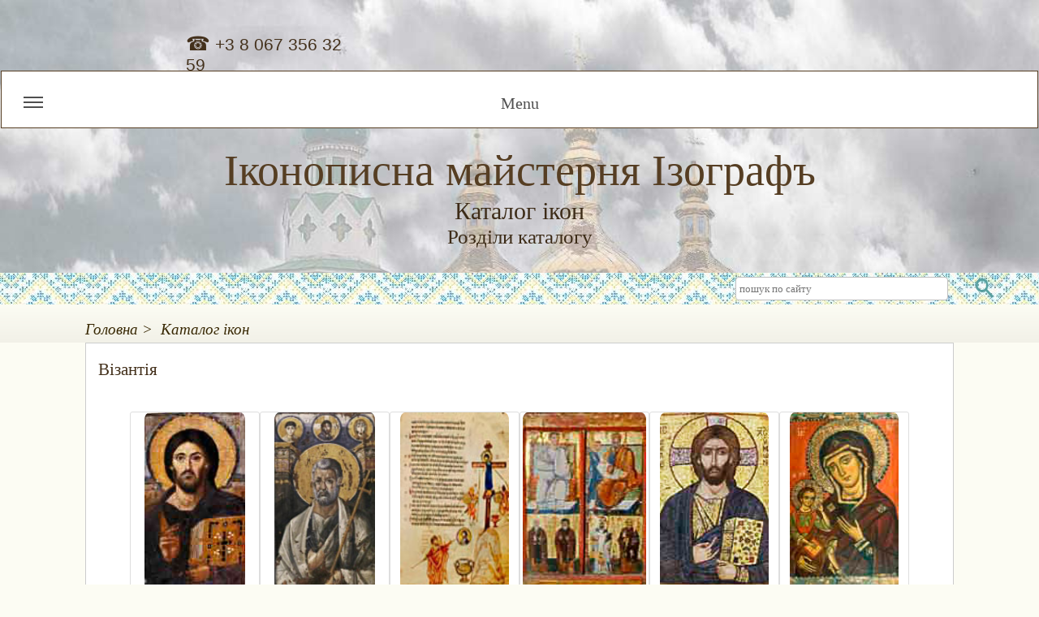

--- FILE ---
content_type: text/html
request_url: https://izograf.com.ua/catalog-icon.html
body_size: 5362
content:
<!doctype html>
<html lang="uk">
<head>
<meta http-equiv="X-UA-Compatible" content="IE=edge,chrome=1">
<meta charset="utf-8">
<title>Каталог православних ікон</title>
<meta name="keywords" content="Найдавніші ікони, Афонські ікони, Візантія, Древнейшие иконы, Афонские иконы, Византия">
<meta name="viewport" content="width=device-width, initial-scale=1.0">
<link href="https://izograf.com.ua/catalog-icon.html" rel="canonical">
<link href="favicon111.ico" rel="shortcut icon" type="image/x-icon">
<link href="stl/base/jquery-ui.min.css" rel="stylesheet">
<link href="stl/font-awesome.min.css" rel="stylesheet">
<link href="stl/Izograf.css" rel="stylesheet">
<link href="stl/catalog-icon.css" rel="stylesheet">
<!-- Global site tag (gtag.js) - Google Analytics -->
</head>
<body>
<div id="wb_LayoutGrid20">
<header id="LayoutGrid20">
<div class="row">
<div class="col-1">
<div id="wb_LayoutGrid25">
<div id="LayoutGrid25">
<div class="row">
<div class="col-1">
</div>
<div class="col-2">
<div id="wb_Text11">
<span id="wb_uid0"><a href="tel:+380673563259" class="text">&#9742;</a></span><span id="wb_uid1"><a href="tel:+380673563259" class="text"> +3 8 067 356 32 59</a></span>
</div>
</div>
<div class="col-3">
</div>
</div>
</div>
</div>
<div id="wb_LayoutGrid26">
<nav id="LayoutGrid26">
<div class="row">
<div class="col-1">
<nav id="wb_ResponsiveMenu2">
<label class="toggle" for="ResponsiveMenu2-submenu" id="ResponsiveMenu2-title">Menu<span id="ResponsiveMenu2-icon"><span>&nbsp;</span><span>&nbsp;</span><span>&nbsp;</span></span></label>
<input type="checkbox" id="ResponsiveMenu2-submenu">
<ul class="ResponsiveMenu2" id="ResponsiveMenu2" role="menu">
<li role="menuitem"><a href="https://izograf.com.ua"><i class="fa fa-home fa-2x">&nbsp;</i><br></a></li>
<li role="menuitem"><a href="./ua-mern.html">Ікони&nbsp;мірні</a></li>
<li role="menuitem"><a href="./ua-imenn.html">Ікони&nbsp;іменні</a></li>
<li role="menuitem"><a href="./ua-prazdn.html">Ікони&nbsp;свят</a></li>
<li role="menuitem"><a href="./ua-spas_bm.html">Ікони&nbsp;Богородиці</a></li>
<li role="menuitem">
<label for="ResponsiveMenu2-submenu-0" class="toggle">Різне<b class="arrow-down"></b></label>
<a href="#">Різне<b class="arrow-down"></b></a>
<input type="checkbox" id="ResponsiveMenu2-submenu-0">
<ul role="menu">
<li role="menuitem"><a href="./catalog-icon.html">Каталог&nbsp;ікон</a></li>
<li role="menuitem"><a href="./book-miniatures.html" target="_blank" title="Книжкові мініатюри">Книжкові&nbsp;мініатюри</a></li>
<li role="menuitem"><a href="./prorisi.html">Прориси</a></li>
<li role="menuitem"><a href="./articles.html">Книги&nbsp;та&nbsp;статті</a></li>
<li role="menuitem"><a href="./imena.html">Календар&nbsp;імен</a></li>
</ul>
</li>
<li role="menuitem"><a href="./guest-book.php">Відгуки</a></li>
<li role="menuitem"><a href="#Bookmark_contact">Контакти</a></li>
<li role="menuitem"><a href="./ua-o-nas.html">Про&nbsp;нас</a></li>
<li role="menuitem"><a href="./mail.php"><i class="fa fa-envelope-square fa-2x">&nbsp;</i><br></a></li>
</ul>

</nav>
</div>
</div>
</nav>
</div>
<div id="wb_LayoutGrid27">
<div id="LayoutGrid27">
<div class="row">
<div class="col-1">
<div id="wb_Extension5">
<h1 id="Extension5">
Іконописна майстерня Ізографъ</h1>
</div>
</div>
</div>
</div>
</div>
<div id="wb_LayoutGrid28">
<div id="LayoutGrid28">
<div class="row">
<div class="col-1">
<div id="wb_Extension2">
<h2 id="Extension2">
Каталог ікон</h2>
</div>
</div>
</div>
</div>
</div>
<div id="wb_Extension1">
<div id="Extension1">
Розділи каталогу</div>
</div>
</div>
</div>
</header>
</div>
<div id="wb_LayoutGrid29">
<div id="LayoutGrid29">
<div class="row">
<div class="col-1">
</div>
<div class="col-2">
<div id="wb_LayoutGrid8">
<div id="LayoutGrid8">
<div class="row">
<div class="col-1">
<form name="SiteSearch1_form" id="SiteSearch1_form" role="search" accept-charset="UTF-8" onsubmit="return searchPage(features)">
<input type="text" id="SiteSearch1" name="SiteSearch1" value="" spellcheck="false" placeholder="пошук по сайту" role="searchbox"></form>
<div id="SiteSearch1-dialog" title="Результат"></div>
</div>
<div class="col-2">
<input type="button" id="Button1" onclick="searchPage();return false;" name="Пошук" value="">
</div>
</div>
</div>
</div>
</div>
</div>
</div>
</div>
<div id="wb_LayoutGrid22">
<div id="LayoutGrid22">
<div class="col-1">
<nav id="wb_Breadcrumb1">
<ul id="Breadcrumb1">
<li><a href="https://izograf.com.ua">Головна</a></li>
<li><a href=""> Каталог ікон</a></li>
</ul>

</nav>
</div>
</div>
</div>
<div id="wb_LayoutGrid6">
<div id="LayoutGrid6">
<div class="col-1">
<div id="wb_LayoutGrid12">
<div id="LayoutGrid12">
<div class="row">
<div class="col-1">
<div id="wb_Text6">
<h3>Візантія</h3>
</div>
<div id="wb_Card2" class="card">
   <div id="Card2-card-body">
      <a href="./epoch-vizantiya-oldest-icons.html" target="_blank" title="Найдавніші ікони"><img id="Card2-card-item0" src="images/MenuHristosPantocrato%2d54567345.jpg" width="118" height="216" alt="Найдавніші ікони" title="Найдавніші ікони"></a>
      <hr id="Card2-card-item1">
      <div id="Card2-card-item2">Найдавніші ікони</div>
   </div>
</div>
<div id="wb_Card11" class="card">
   <div id="Card11-card-body">
      <a href="./epoch-vizantiya-oldest-icons.html" target="_blank" title="Доіконоборчий період 6-7 ст."><img id="Card11-card-item0" src="images/MenuApostlPeter2.jpg" width="118" height="216" alt="Доіконоборчий період 6-7 ст." title="Доіконоборчий період 6-7 ст."></a>
      <hr id="Card11-card-item1">
      <div id="Card11-card-item2">Доіконоборчий період 6-7 ст.</div>
   </div>
</div>
<div id="wb_Card5" class="card">
   <div id="Card5-card-body">
      <a href="./epoch-iconoclastic-period.html" target="_blank" title="Іконоборчий період 8-9 ст."><img id="Card5-card-item0" src="images/MenuEpoch%2diconoclastic%2dperiod.jpg" width="100" height="134" alt="Іконоборчий період 8-9 ст." title="Іконоборчий період 8-9 ст."></a>
      <hr id="Card5-card-item1">
      <div id="Card5-card-item2">Іконоборчий період 8-9 ст.</div>
   </div>
</div>
<div id="wb_Card6" class="card">
   <div id="Card6-card-body">
      <a href="./epoch-macedonian-period.html" target="_blank" title="Македонський період 9-11 ст."><img id="Card6-card-item0" src="images/MenuApFaddeyAvgar.jpg" width="118" height="216" alt="Македонський період 9-11 ст." title="Македонський період 9-11 ст."></a>
      <hr id="Card6-card-item1">
      <div id="Card6-card-item2">Македонський період 9-11 ст.</div>
   </div>
</div>
<div id="wb_Card7" class="card">
   <div id="Card7-card-body">
      <a href="./epoch-komninian-period.html" target="_blank" title="Комниновський період 11-13 ст."><img id="Card7-card-item0" src="images/MenuMosaik%2dIkone_Christus_der%2d35673657356.jpg" width="118" height="213" alt="Комниновський період 11-13 ст." title="Комниновський період 11-13 ст."></a>
      <hr id="Card7-card-item1">
      <div id="Card7-card-item2">Комниновський період 11-13 ст.</div>
   </div>
</div>
<div id="wb_Card12" class="card">
   <div id="Card12-card-body">
      <a href="./epoch-palaeologus-period.html" target="_blank" title="Палеологовський період 14-15 ст."><img id="Card12-card-item0" src="images/MenuPreviewBogomaterDexiokratusa%2d3657356.jpg" width="118" height="213" alt="Палеологовський період 14-15 ст." title="Палеологовський період 14-15 ст."></a>
      <hr id="Card12-card-item1">
      <div id="Card12-card-item2">Палеологовський період 14-15 ст.</div>
   </div>
</div>
</div>
</div>
</div>
</div>
<div id="wb_LayoutGrid11">
<div id="LayoutGrid11">
<div class="row">
<div class="col-1">
<div id="wb_Text5">
<h3>Іконописні школи</h3>
</div>
<div id="wb_Card9" class="card">
   <div id="Card9-card-body">
      <a href="./icon-painting-schools-byzantium.html" target="_blank" title="Візантія"><img id="Card9-card-item0" src="images/MenuIconaBogorodicySinay46746.jpg" width="133" height="213" alt="Візантія" title="Візантія"></a>
      <hr id="Card9-card-item1">
      <div id="Card9-card-item2">Візантія</div>
   </div>
</div>
<div id="wb_Card14" class="card">
   <div id="Card14-card-body">
      <a href="./epoch-komninian-period.html" target="_blank" title="X - XIII ст."><img id="Card14-card-item0" src="images/MenuMosaik%2dIkone_Christus_der%2d35673657356.jpg" width="118" height="213" alt="X - XIII ст." title="X - XIII ст."></a>
      <hr id="Card14-card-item1">
      <div id="Card14-card-item2">X - XIII ст.</div>
   </div>
</div>
<div id="wb_Card15" class="card">
   <div id="Card15-card-body">
      <a href="./icon-painting-schools-sinay.html" target="_blank" title="Иконы Синая"><img id="Card15-card-item0" src="images/MenuHristosPantokratorSinay%2d357563456.jpg" width="160" height="250" alt="Иконы Синая" title="Иконы Синая"></a>
      <hr id="Card15-card-item1">
      <div id="Card15-card-item2">Синай</div>
   </div>
</div>
<div id="wb_Card16" class="card">
   <div id="Card16-card-body">
      <a href="./icon-painting-schools-afon.html" target="_blank" title="Афонские иконы"><img id="Card16-card-item0" src="images/MenuBogomatiXenofskayaAfon74673.jpg" width="133" height="213" alt="Афонские иконы" title="Афонские иконы"></a>
      <hr id="Card16-card-item1">
      <div id="Card16-card-item2">Афон</div>
   </div>
</div>
<div id="wb_Card17" class="card">
   <div id="Card17-card-body">
      <a href="./icon-painting-schools-greece.html" target="_blank" title="Греція"><img id="Card17-card-item0" src="images/MenuGospodPervosvyashennik16Greciya%2d8%2d784684.jpg" width="133" height="213" alt="Греція" title="Греція"></a>
      <hr id="Card17-card-item1">
      <div id="Card17-card-item2">Греція</div>
   </div>
</div>
<div id="wb_Card22" class="card">
   <div id="Card22-card-body">
      <a href="./icon-painting-schools-kipr.html" target="_blank" title="Ікони Кіпру"><img id="Card22-card-item0" src="images/MenuApostolEvanghelistLuca16Kipr56254.jpg" width="118" height="213" alt="Ікони Кіпру" title="Ікони Кіпру"></a>
      <hr id="Card22-card-item1">
      <div id="Card22-card-item2">Кіпр</div>
   </div>
</div>
<div id="wb_Card21" class="card">
   <div id="Card21-card-body">
      <a href="./icon-painting-schools-krit.html" target="_blank" title="Иконы Крита"><img id="Card21-card-item0" src="images/MenuBomaterKardiotossa18Krit%2d357684.jpg" width="133" height="213" alt="Иконы Крита" title="Иконы Крита"></a>
      <hr id="Card21-card-item1">
      <div id="Card21-card-item2">Крит</div>
   </div>
</div>
<div id="wb_Card26" class="card">
   <div id="Card26-card-body">
      <a href="./icon-painting-schools-italy.html" target="_blank" title="Ікони Італії"><img id="Card26-card-item0" src="images/MenuBogomater13VekItaly%2d9967442565.jpg" width="133" height="213" alt="Ікони Італії" title="Ікони Італії"></a>
      <hr id="Card26-card-item1">
      <div id="Card26-card-item2">Італія</div>
   </div>
</div>
<div id="wb_Card25" class="card">
   <div id="Card25-card-body">
      <a href="./icon-painting-schools-gruzia.html" target="_blank" title="Ікони Грузії"><img id="Card25-card-item0" src="images/MenuMaica%2dDomnului%2dParamitia11vekGruzia%2d44634654.jpg" width="133" height="213" alt="Ікони Грузії" title="Ікони Грузії"></a>
      <hr id="Card25-card-item1">
      <div id="Card25-card-item2">Грузія</div>
   </div>
</div>
<div id="wb_Card20" class="card">
   <div id="Card20-card-body">
      <a href="./icon-painting-schools-makedonia.html" target="_blank" title="Ікони Македонії"><img id="Card20-card-item0" src="images/MenuBlagoveshenie14vekMakedoniya863426.jpg" width="133" height="213" alt="Ікони Македонії" title="Ікони Македонії"></a>
      <hr id="Card20-card-item1">
      <div id="Card20-card-item2">Македонія</div>
   </div>
</div>
<div id="wb_Card18" class="card">
   <div id="Card18-card-body">
      <a href="./icon-painting-schools-serbia.html" target="_blank" title="Ікони Сербії"><img id="Card18-card-item0" src="images/MenuBogomaterSerbia%2d5767363.jpg" width="133" height="213" alt="Ікони Сербії" title="Ікони Сербії"></a>
      <hr id="Card18-card-item1">
      <div id="Card18-card-item2">Сербія</div>
   </div>
</div>
<div id="wb_Card27" class="card">
   <div id="Card27-card-body">
      <a href="./icon-painting-schools-ukraina1.html" target="_blank" title="Ікони України"><img id="Card27-card-item0" src="images/MenuPokrovSBogdanomHmelnickim17Ukraina%2d574563.jpg" width="133" height="213" alt="Ікони України" title="Ікони України"></a>
      <hr id="Card27-card-item1">
      <div id="Card27-card-item2">Україна</div>
   </div>
</div>
</div>
</div>
</div>
</div>
<div id="wb_LayoutGrid18">
<div id="LayoutGrid18">
<div class="row">
<div class="col-1">
<div id="wb_Card4" class="card">
   <div id="Card4-card-body">
      <a href="./icon-painting-schools-domongol.html" target="_blank" title="Домонгольські ікони"><img id="Card4-card-item0" src="images/1MenuBlagoveshenieUstughskoe12Rus%2d6865743.jpg" width="135" height="213" alt="Домонгольські ікони" title="Домонгольські ікони"></a>
      <hr id="Card4-card-item1">
      <div id="Card4-card-item2">Домонгольські ікони</div>
   </div>
</div>
<div id="wb_Card10" class="card">
   <div id="Card10-card-body">
      <a href="./icon-painting-schools-ukraina1.html" target="_blank" title="Ікони України"><img id="Card10-card-item0" src="images/MenuPokrovSBogdanomHmelnickim17Ukraina%2d574563.jpg" width="133" height="213" alt="Ікони України" title="Ікони України"></a>
      <hr id="Card10-card-item1">
      <div id="Card10-card-item2">Україна</div>
   </div>
</div>
<div id="wb_Card46" class="card">
   <div id="Card46-card-body">
      <a href="./icon-painting-schools-belarus.html" target="_blank" title="Ікони Білорусі"><img id="Card46-card-item0" src="images/MenuYrovichskayaIconaBogomateri17Belarus%2d334574734.jpg" width="140" height="203" alt="Ікони Білорусі" title="Ікони Білорусі"></a>
      <hr id="Card46-card-item1">
      <div id="Card46-card-item2">Білорусь</div>
   </div>
</div>
<div id="wb_Card55" class="card">
   <div id="Card55-card-body">
      <a href="./icon-painting-schools-novgorod1.html" target="_blank" title="Новгородские иконы, иконы- таблетки"><img id="Card55-card-item0" src="images/MenuVasiliyVelIoannZlatoustGrigiriyBogoslov15Novgorod%2d234657.jpg" width="124" height="175" alt="Новгородские иконы, иконы- таблетки" title="Новгородские иконы, иконы- таблетки"></a>
      <hr id="Card55-card-item1">
      <div id="Card55-card-item2">Новгород</div>
   </div>
</div>
<div id="wb_Card47" class="card">
   <div id="Card47-card-body">
      <a href="./icon-painting-schools-sibir1.html" target="_blank" title="Ікони Сибіру"><img id="Card47-card-item0" src="images/MenuNikolay15Sibir%2d5658345627.jpg" width="140" height="185" alt="Ікони Сибіру" title="Ікони Сибіру"></a>
      <hr id="Card47-card-item1">
      <div id="Card47-card-item2">Сибір</div>
   </div>
</div>
<div id="wb_Card62" class="card">
   <div id="Card62-card-body">
      <a href="./icon-painting-schools-pskov1.html" target="_blank" title="Иконы Пскова"><img id="Card62-card-item0" src="images/MenuDimitriySolunskiy15PskovRusia%2d3465634.jpg" width="129" height="191" alt="Иконы Пскова" title="Иконы Пскова"></a>
      <hr id="Card62-card-item1">
      <div id="Card62-card-item2">Псков</div>
   </div>
</div>
<div id="wb_Card59" class="card">
   <div id="Card59-card-body">
      <a href="./icon-painting-schools-yaroslavl.html" target="_blank" title="Ікони Ярославля"><img id="Card59-card-item0" src="images/MenuSmolenskaya16Yaroslavl%2d3423534676.jpg" width="140" height="202" alt="Ікони Ярославля" title="Ікони Ярославля"></a>
      <hr id="Card59-card-item1">
      <div id="Card59-card-item2">Ярославль</div>
   </div>
</div>
<div id="wb_Card50" class="card">
   <div id="Card50-card-body">
      <a href="./icon-painting-schools-suzdal.html" target="_blank" title="Ікони Суздаля та Володимира"><img id="Card50-card-item0" src="images/MenuKorsunskaya15Suzdal%2d45673457345.jpg" width="140" height="210" alt="Ікони Суздаля та Володимира" title="Ікони Суздаля та Володимира"></a>
      <hr id="Card50-card-item1">
      <div id="Card50-card-item2">Суздаль Володимир</div>
   </div>
</div>
<div id="wb_Card8" class="card">
   <div id="Card8-card-body">
      <a href="./icon-painting-schools-vologda.html" target="_blank" title="Иконы Вологды  |  Кирилло- Белозерский монастырь"><img id="Card8-card-item0" src="images/MenuSpasVSilah15Vologda%2d53452643634.jpg" width="144" height="224" alt="Иконы Вологды  |  Кирилло- Белозерский монастырь" title="Иконы Вологды  |  Кирилло- Белозерский монастырь"></a>
      <hr id="Card8-card-item1">
      <div id="Card8-card-item2">Вологда</div>
   </div>
</div>
<div id="wb_Card13" class="card">
   <div id="Card13-card-body">
      <a href="./icon-painting-schools-tver.html" target="_blank" title="Ікони Твері"><img id="Card13-card-item0" src="images/MenuZnamenie15Tver%2d34675743252.jpg" width="148" height="214" alt="Ікони Твері" title="Ікони Твері"></a>
      <hr id="Card13-card-item1">
      <div id="Card13-card-item2">Тверь</div>
   </div>
</div>
</div>
</div>
</div>
</div>
<div id="wb_LayoutGrid19">
<div id="LayoutGrid19">
<div class="row">
<div class="col-1">
<div id="wb_Text10">
<h3>Майстри</h3>
</div>
<div id="wb_Card71" class="card">
   <div id="Card71-card-body">
      <a href="./icon-painting-schools-rublev.html" target="_blank" title="Ікони Андрія Рубльова"><img id="Card71-card-item0" src="images/MenuArhangelMihail15Rublev%2d365743563.jpg" width="140" height="207" alt="Ікони Андрія Рубльова" title="Ікони Андрія Рубльова"></a>
      <hr id="Card71-card-item1">
      <div id="Card71-card-item2">Андрій Рубльов</div>
   </div>
</div>
<div id="wb_Card72" class="card">
   <div id="Card72-card-body">
      <a href="./icon-painting-schools-feofan-grek.html" target="_blank" title="Ікони Феофана Грека"><img id="Card72-card-item0" src="images/MenuDonskaya14FeofanGrek%2d356735735.jpg" width="135" height="200" alt="Ікони Феофана Грека" title="Ікони Феофана Грека"></a>
      <hr id="Card72-card-item1">
      <div id="Card72-card-item2">Феофан Грек</div>
   </div>
</div>
<div id="wb_Card70" class="card">
   <div id="Card70-card-body">
      <a href="./icon-painting-schools-dionisiy.html" target="_blank" title="Ікони Діонісій"><img id="Card70-card-item0" src="images/MenuPreviewAlexeyChelovekBoghiy15Dionisiy%2d47645645635463.jpg" width="162" height="229" alt="Ікони Діонісій" title="Ікони Діонісій"></a>
      <hr id="Card70-card-item1">
      <div id="Card70-card-item2">Діонісій</div>
   </div>
</div>
<div id="wb_Card68" class="card">
   <div id="Card68-card-body">
      <a href="./icon-painting-schools-ushakov.html" target="_blank" title="Симон Ушаков"><img id="Card68-card-item0" src="images/MenuSpasNerukotvorny17Ushakov%2d65747578.jpg" width="160" height="206" alt="Симон Ушаков" title="Симон Ушаков"></a>
      <hr id="Card68-card-item1">
      <div id="Card68-card-item2">Симон Ушаков</div>
   </div>
</div>
<div id="wb_Card69" class="card">
   <div id="Card69-card-body">
      <a href="./icon-painting-schools-zubov.html" target="_blank" title="Зубов Устюженець"><img id="Card69-card-item0" src="images/MenuSmolenskaya17FedorZubov%2d890579056754.jpg" width="160" height="301" alt="Зубов Устюженець" title="Зубов Устюженець"></a>
      <hr id="Card69-card-item1">
      <div id="Card69-card-item2">Зубов Устюженець</div>
   </div>
</div>
<div id="wb_Card19" class="card">
   <div id="Card19-card-body">
      <a href="./book-miniatures.html" target="_blank" title="Книжкові мініатюри"><img id="Card19-card-item0" src="images/Previw%2dblagoslovenie%2dmoisey%2diisusa%2dnavina%2drusia%2d15vek%2d535757.jpg" width="280" height="406" alt="Книжкові мініатюри" title="Книжкові мініатюри"></a>
      <hr id="Card19-card-item1">
      <div id="Card19-card-item2">Книжкові мініатюри</div>
   </div>
</div>
</div>
</div>
</div>
</div>
</div>
</div>
</div>
<div id="wb_LayoutGrid7">
<div id="LayoutGrid7-overlay"></div>
<div id="LayoutGrid7">
<div class="col-1">
<div class="col-1-padding">
</div>
</div>
</div>
</div>
<div id="wb_LayoutGrid43">
<footer id="LayoutGrid43">
<div class="row">
<div class="col-1">
<div id="wb_LayoutGrid16">
<div id="LayoutGrid16">
<div class="col-1">
<div id="wb_Text43">
<span id="wb_uid2"><em>навігація</em></span>
</div>
<div id="wb_Text44">
<span id="wb_uid3"><em><a href="./ua-mern.html" class="footer">Ікона мірна</a></em></span>
</div>
<div id="wb_Text45">
<span id="wb_uid4"><em><a href="./ua-imenn.html" class="footer">Ікона іменна</a></em></span>
</div>
<div id="wb_Text46">
<span id="wb_uid5"><em><a href="./ua-prazdn.html" class="footer">Ікони свят</a></em></span>
</div>
<div id="wb_Text48">
<span id="wb_uid6"><em><a href="./ua-spas_bm.html" class="footer">Ікони Богородиці</a></em></span>
</div>
<div id="wb_Text51">
<span id="wb_uid7"><em><a href="./catalog-icon.html" class="footer" title="Каталог ікон">Каталог</a></em></span><span id="wb_uid8"><em><a href="./catalog-icon.html" class="footer" title="Каталог ікон"> </a></em></span><span id="wb_uid9"><em><a href="./catalog-icon.html" class="footer" title="Каталог ікон">ікон</a></em></span>
</div>
<div id="wb_Text55">
<span id="wb_uid10"><em><a href="./book-miniatures.html" class="footer" target="_blank" title="Книжкові мініатюри">Книжкові</a></em></span><span id="wb_uid11"><em><a href="./book-miniatures.html" class="footer" target="_blank" title="Книжкові мініатюри"> </a></em></span><span id="wb_uid12"><em><a href="./book-miniatures.html" class="footer" target="_blank" title="Книжкові мініатюри">мініатюри</a></em></span>
</div>
<div id="wb_Text49">
<span id="wb_uid13"><em><a href="./guest-book.php" class="footer">Гостьова книга</a></em></span>
</div>
<div id="wb_Text50">
<span id="wb_uid14"><em><a href="./reklama.html" class="footer">Посилання</a></em></span>
</div>
<div id="wb_Extension8">

</div>
</div>
<div class="col-2">
<div id="wb_Bookmark_contact">
<div id="Bookmark_contact"></div>

</div>
<div id="wb_Image1">
<img src="images/logo%2dpcu.png" id="Image1" alt="" width="435" height="435">
</div>
<div id="wb_Text53">
<span id="wb_uid15">Адреса:<br>Україна, Сумска обл. м. Ромни, вул. Дудина, 4 Всіхсвятська церква</span>
</div>
<div id="wb_Text54">
<span id="wb_uid16">Доставка &quot;Новою Поштою&quot;&nbsp; по всій Україні</span>
</div>
</div>
<div class="col-3">
<div id="wb_Card1" class="card">
   <div id="Card1-card-body">
      <div id="Card1-card-item0">зв'яжіться з нами</div>
      <hr id="Card1-card-item1">
      <div id="Card1-card-item2">+38 067 356 32 59</div>
      <a href="tel:+38 067 356 32 59"><img id="Card1-card-item3" src="images/telephon.png" width="48" height="48" alt="" title=""></a>
      <hr id="Card1-card-item4">
      <div id="Card1-card-item5">Viber</div>
      <a href="viber://add?number=380673563259"><img id="Card1-card-item6" src="images/viber2.png" width="51" height="51" alt="" title=""></a>
      <hr id="Card1-card-item7">
      <div id="Card1-card-item8">WhatsApp</div>
      <a href="whatsapp://send?phone=+380673563259"><img id="Card1-card-item9" src="images/whatsapp2.png" width="51" height="51" alt="" title=""></a>
      <hr id="Card1-card-item10">
      <div id="Card1-card-item11">Telegram</div>
      <a href="tg://t.me/@IzografComUa"><img id="Card1-card-item12" src="images/telegramm1.png" width="51" height="51" alt="" title=""></a>
      <hr id="Card1-card-item13">
   </div>
</div>
</div>
</div>
</div>
</div>
</div>
</footer>
</div>
<div id="wb_LayoutGrid45">
<div id="LayoutGrid45">
<div class="row">
<div class="col-1">
<div id="wb_Text56">
<span id="wb_uid17"><em>Всі матеріали опубліковані на сайті дозволені до вільного некомерційного використання. Не забувайте ставити зворотне посилання.</em></span>
</div>
</div>
</div>
</div>
</div>
<div id="wb_LayoutGrid46">
<div id="LayoutGrid46">
<div class="row">
<div class="col-1">
<div id="wb_InlineFrame3">
<iframe name="InlineFrame1" id="InlineFrame3" src="./frame-data-footer.html"></iframe>
</div>
</div>
</div>
</div>
</div>
<script src="stl/jquery-1.12.4.min.js"></script>
<script src="stl/jquery-ui.min.js"></script>
<script src="stl/jquery.fittext.js"></script>
<script src="stl/searchindex.js"></script>
<script src="stl/wb.sitesearch.min.js"></script>
<script src="jquery.lazyload.js"></script>
<script async src="https://www.googletagmanager.com/gtag/js?id=UA-100345576-1"></script>
<script src="stl/catalog-icon.js"></script>
</body>
</html>

--- FILE ---
content_type: text/html
request_url: https://izograf.com.ua/frame-data-footer.html
body_size: 116
content:
<!doctype html>
<html lang="uk">
<head>
<meta charset="utf-8">
<title></title>
<meta name="robots" content="noindex, follow">
<meta name="viewport" content="width=device-width, initial-scale=1.0">
<link href="stl/Izograf.css" rel="stylesheet">
<link href="stl/frame-data-footer.css" rel="stylesheet">
</head>
<body>
<div id="wb_Text37">
<span id="wb_uid0"><a href="https://creativecommons.org/licenses/by-nc/4.0/legalcode.ru" class="footer" target="_blank">Міжнародна ліцензія на використання зображень BY-NC</a><br></span><span id="wb_uid1">1998-2025 ©&nbsp; Izograf.com.ua</span></div>
</body>
</html>

--- FILE ---
content_type: text/css
request_url: https://izograf.com.ua/stl/Izograf.css
body_size: 222
content:
@font-face
{
   font-family: "Ico Font";
   font-display: swap;
   src: url('../materials/icofont.woff2') format('woff2'),
        url('../materials/icofont.woff') format('woff'),
        url('../materials/icofont.ttf') format('truetype'),
        url('../materials/icofont.svg#icofont') format('svg'),
        url('../materials/icofont.eot') format('embedded-opentype');
}
@-webkit-keyframes fall
{
   0% { -webkit-transform: perspective(1300px) translate3d(0px,0px,600px) rotateX(20deg) ; opacity: 0;  }
   100% { -webkit-transform: translate3d(0px,0px,0px) rotateX(0deg) ; opacity: 1;  }
}
@-moz-keyframes fall
{
   0% { -moz-transform: perspective(1300px) translate3d(0px,0px,600px) rotateX(20deg) ; opacity: 0;  }
   100% { -moz-transform: translate3d(0px,0px,0px) rotateX(0deg) ; opacity: 1;  }
}
@keyframes fall
{
   0% { transform: perspective(1300px) translate3d(0px,0px,600px) rotateX(20deg) ; opacity: 0;  }
   100% { transform: translate3d(0px,0px,0px) rotateX(0deg) ; opacity: 1;  }
}
a.text
{
   color: #43301B;
   text-decoration: none;
}
a.text:visited
{
   color: #43301B;
   text-decoration: underline;
}
a.text:active
{
   color: #43301B;
   text-decoration: underline;
}
a.text:hover
{
   color: #43301B;
   text-decoration: underline;
}
a.footer
{
   color: #FFFFFF;
   text-decoration: none;
}
a.footer:visited
{
   color: #FFFFFF;
   text-decoration: underline;
}
a.footer:active
{
   color: #FFFFFF;
   text-decoration: underline;
}
a.footer:hover
{
   color: #FFFFFF;
   text-decoration: underline;
}
a.tel
{
   color: #4F4F4F;
   font-style: italic;
   text-decoration: none;
}
a.tel:visited
{
   color: #4F4F4F;
   font-style: italic;
   text-decoration: underline;
}
a.tel:active
{
   color: #4F4F4F;
   text-decoration: underline;
}
a.tel:hover
{
   color: #4F4F4F;
   font-style: italic;
   text-decoration: underline;
}
a.crombs
{
   color: #43301B;
   font-weight: bold;
   font-style: italic;
   text-decoration: none;
}
a.crombs:visited
{
   color: #43301B;
   font-weight: bold;
   font-style: italic;
   text-decoration: none;
}
a.crombs:active
{
   color: #43301B;
   font-weight: bold;
   font-style: italic;
   text-decoration: none;
}
a.crombs:hover
{
   color: #2E8B57;
   font-weight: bold;
   font-style: italic;
   text-decoration: underline;
}
h1, .h1
{
   font-family: Georgia;
   font-weight: normal;
   font-size: 29px;
   text-decoration: none;
   color: #43301B;
   background-color: transparent;
   margin: 0 0 0 0;
   padding: 0 0 0 0;
   display: inline;
}
h2, .h2
{
   font-family: Georgia;
   font-weight: normal;
   font-size: 24px;
   text-decoration: none;
   color: #43301B;
   background-color: transparent;
   margin: 0 0 0 0;
   padding: 0 0 0 0;
   display: inline;
}
h3, .h3
{
   font-family: Georgia;
   font-weight: normal;
   font-size: 21px;
   text-decoration: none;
   color: #43301B;
   background-color: transparent;
   margin: 0 0 0 0;
   padding: 0 0 0 0;
   display: inline;
}
h4, .h4
{
   font-family: Georgia;
   font-weight: normal;
   font-size: 19px;
   font-style: italic;
   text-decoration: none;
   color: #43301B;
   background-color: transparent;
   margin: 0 0 0 0;
   padding: 0 0 0 0;
   display: inline;
}
h5, .h5
{
   font-family: Arial;
   font-weight: bold;
   font-size: 19px;
   text-decoration: none;
   color: #000000;
   background-color: transparent;
   margin: 0 0 0 0;
   padding: 0 0 0 0;
   display: inline;
}
h6, .h6
{
   font-family: Arial;
   font-weight: bold;
   font-size: 16px;
   text-decoration: none;
   color: #000000;
   background-color: transparent;
   margin: 0 0 0 0;
   padding: 0 0 0 0;
   display: inline;
}
.CustomStyle
{
   font-family: "Courier New";
   font-weight: bold;
   font-size: 16px;
   text-decoration: none;
   color: #2E74B5;
   background-color: transparent;
}


--- FILE ---
content_type: text/css
request_url: https://izograf.com.ua/stl/catalog-icon.css
body_size: 6779
content:
body
{
   background-color: #FCFCF3;
   color: #43301B;
   font-family: Georgia;
   font-weight: normal;
   font-size: 13px;
   line-height: 1.1875;
   margin: 0;
   padding: 0;
}
a
{
   color: #43301B;
   text-decoration: none;
}
a:hover
{
   color: #43301B;
   text-decoration: underline;
}
input:focus, textarea:focus, select:focus
{
   outline: none;
}
@media only screen and (min-device-width : 768px) and (max-device-width : 1024px) and (orientation : landscape)
{
   #wb_LayoutGrid20, #wb_LayoutGrid7
   {
      background-attachment: scroll !important;
   }
}
@media only screen and (min-device-width: 1024px) and (max-device-width: 1366px) and (-webkit-min-device-pixel-ratio: 1.5)
{
   #wb_LayoutGrid20, #wb_LayoutGrid7
   {
      background-attachment: scroll !important;
   }
}
#wb_LayoutGrid20
{
   clear: both;
   position: relative;
   table-layout: fixed;
   display: table;
   text-align: center;
   width: 100%;
   background-color: transparent;
   background-image: url('../images/shapka54632456.jpg');
   background-repeat: repeat;
   background-position: center top;
   background-attachment: fixed;
   background-size: cover;
   border: 0px solid #CCCCCC;
   box-sizing: border-box;
   margin: 0;
}
#LayoutGrid20
{
   box-sizing: border-box;
   padding: 40px 1px 30px 1px;
   margin-right: auto;
   margin-left: auto;
}
#LayoutGrid20 > .row
{
   margin-right: -1px;
   margin-left: -1px;
}
#LayoutGrid20 > .row > .col-1
{
   box-sizing: border-box;
   font-size: 0;
   min-height: 1px;
   padding-right: 1px;
   padding-left: 1px;
   position: relative;
}
#LayoutGrid20 > .row > .col-1
{
   float: left;
}
#LayoutGrid20 > .row > .col-1
{
   background-color: transparent;
   background-image: none;
   border: 0px solid #FFFFFF;
   border-radius: 0px;
   width: 100%;
   text-align: center;
}
#LayoutGrid20:before,
#LayoutGrid20:after,
#LayoutGrid20 .row:before,
#LayoutGrid20 .row:after
{
   display: table;
   content: " ";
}
#LayoutGrid20:after,
#LayoutGrid20 .row:after
{
   clear: both;
}
@media (max-width: 480px)
{
#LayoutGrid20 > .row > .col-1
{
   float: none;
   width: 100% !important;
}
}
#wb_LayoutGrid29
{
   clear: both;
   position: relative;
   table-layout: fixed;
   display: table;
   text-align: center;
   width: 100%;
   background-color: transparent;
   background-image: url('../images/ornament_ua_567456.jpg');
   background-repeat: repeat;
   background-position: left top;
   border: 0px solid #CCCCCC;
   box-sizing: border-box;
   margin: 0;
}
#LayoutGrid29
{
   box-sizing: border-box;
   padding: 5px 15px 5px 15px;
   margin-right: auto;
   margin-left: auto;
   max-width: 1435px;
}
#LayoutGrid29 > .row
{
   margin-right: -15px;
   margin-left: -15px;
}
#LayoutGrid29 > .row > .col-1, #LayoutGrid29 > .row > .col-2
{
   box-sizing: border-box;
   font-size: 0;
   min-height: 1px;
   padding-right: 15px;
   padding-left: 15px;
   position: relative;
}
#LayoutGrid29 > .row > .col-1, #LayoutGrid29 > .row > .col-2
{
   float: left;
}
#LayoutGrid29 > .row > .col-1
{
   background-color: transparent;
   background-image: none;
   border: 0px solid #FFFFFF;
   border-radius: 0px;
   width: 66.66666667%;
   text-align: right;
}
#LayoutGrid29 > .row > .col-2
{
   background-color: transparent;
   background-image: none;
   border: 0px solid #FFFFFF;
   border-radius: 0px;
   width: 33.33333333%;
   text-align: left;
}
#LayoutGrid29:before,
#LayoutGrid29:after,
#LayoutGrid29 .row:before,
#LayoutGrid29 .row:after
{
   display: table;
   content: " ";
}
#LayoutGrid29:after,
#LayoutGrid29 .row:after
{
   clear: both;
}
@media (max-width: 640px)
{
#LayoutGrid29 > .row > .col-1, #LayoutGrid29 > .row > .col-2
{
   float: none;
   width: 100% !important;
}
}
#wb_LayoutGrid22
{
   clear: both;
   position: relative;
   table-layout: fixed;
   display: table;
   text-align: center;
   width: 100%;
   background-image: linear-gradient(to top, #F2F1E8 0%, #FCFCF3 100%);
   border: 0px solid #CCCCCC;
   box-sizing: border-box;
   margin: 0;
}
#LayoutGrid22
{
   box-sizing: border-box;
   display: flex;
   flex-direction: row;
   flex-wrap: wrap;
   padding: 0 0 5px 0;
   margin-right: auto;
   margin-left: auto;
   max-width: 1130px;
}
#LayoutGrid22 > .col-1
{
   box-sizing: border-box;
   font-size: 0;
   min-height: 1px;
   padding-right: 15px;
   padding-left: 15px;
   position: relative;
}
#LayoutGrid22 > .col-1
{
   flex: 0 0 auto;
}
#LayoutGrid22 > .col-1
{
   background-color: transparent;
   background-image: none;
   border: 0px solid #FFFFFF;
   border-radius: 0px;
   flex-basis: 100%;
   max-width: 100%;
   display: flex;
   flex-wrap: wrap;
   align-content: flex-start;
   align-self: stretch;
   align-items: flex-start;
   justify-content: center;
   text-align: center;
}
@media (max-width: 480px)
{
#LayoutGrid22 > .col-1
{
   flex-basis: 100% !important;
   max-width: 100% !important;
}
}
#wb_Extension2
{
   text-align: center;
}
#Extension2
{
   color: #3D2C18;
   display: block;
   font-family: Georgia;
   font-style: normal;
   font-weight: normal;
}
#wb_LayoutGrid6
{
   clear: both;
   position: relative;
   table-layout: fixed;
   display: table;
   text-align: center;
   width: 100%;
   background-color: transparent;
   background-image: none;
   border: 0px solid #CCCCCC;
   box-sizing: border-box;
   margin: 0;
}
#LayoutGrid6
{
   box-sizing: border-box;
   display: flex;
   flex-direction: row;
   flex-wrap: wrap;
   padding: 0 0 30px 0;
   margin-right: auto;
   margin-left: auto;
   max-width: 1100px;
}
#LayoutGrid6 > .col-1
{
   box-sizing: border-box;
   font-size: 0;
   min-height: 1px;
   padding-right: 15px;
   padding-left: 15px;
   position: relative;
}
#LayoutGrid6 > .col-1
{
   flex: 0 0 auto;
}
#LayoutGrid6 > .col-1
{
   background-color: transparent;
   background-image: none;
   border: 0px solid #FFFFFF;
   border-radius: 0px;
   flex-basis: 100%;
   max-width: 100%;
   display: flex;
   flex-wrap: wrap;
   align-content: flex-start;
   align-self: stretch;
   align-items: flex-start;
   justify-content: center;
   text-align: center;
}
@media (max-width: 480px)
{
#LayoutGrid6 > .col-1
{
   flex-basis: 100% !important;
   max-width: 100% !important;
}
}
#wb_LayoutGrid7
{
   clear: both;
   position: relative;
   table-layout: fixed;
   display: table;
   text-align: center;
   width: 100%;
   background-color: transparent;
   background-image: url('../images/index%2dparalax.png');
   background-repeat: repeat;
   background-position: center center;
   background-attachment: fixed;
   background-size: cover;
   border: 0px solid #CCCCCC;
   box-sizing: border-box;
   margin: 0;
}
#LayoutGrid7
{
   box-sizing: border-box;
   display: flex;
   flex-direction: row;
   flex-wrap: wrap;
   padding: 100px 0 150px 0;
   margin-right: auto;
   margin-left: auto;
   max-width: 1300px;
}
#LayoutGrid7 > .col-1
{
   box-sizing: border-box;
   font-size: 0;
   min-height: 1px;
   padding-right: 15px;
   padding-left: 15px;
   position: relative;
}
#LayoutGrid7 > .col-1
{
   flex: 0 0 auto;
}
#LayoutGrid7 > .col-1
{
   background-color: transparent;
   background-image: none;
   border: 0px solid #FFFFFF;
   border-radius: 0px;
   flex-basis: 100%;
   max-width: 100%;
   display: flex;
   flex-wrap: wrap;
   align-content: flex-start;
   align-self: stretch;
   align-items: flex-start;
   justify-content: center;
   text-align: center;
}
#LayoutGrid7 > .col-1 > .col-1-padding
{
   box-sizing: border-box;
   width: 100%;
   padding: 50px 0 0 0;
}
@media (max-width: 480px)
{
#LayoutGrid7 > .col-1
{
   flex-basis: 100% !important;
   max-width: 100% !important;
}
}
#LayoutGrid7-overlay
{
   position: absolute;
   top: 0;
   right: 0;
   bottom: 0;
   left: 0;
   background-image: url([data-uri]);
   background-repeat: repeat;
   background-position: left top;
}
#wb_Card9
{
   position: relative;
   display: inline-block;
   flex-direction: column;
   box-sizing: border-box;
   margin: 0 0 5px 0 ;
   vertical-align: top;
   background-color: #FFFFFF;
   background-image: none;
   border: 1px solid #DEDEDE;
   border-radius: 3px;
   text-align: center;
}
#Card9-card-body
{
   padding: 0;
   flex: 1 1 auto;
   font-size: 0;
}
#Card9-card-item0
{
   box-sizing: border-box;
   margin: 0;
   padding: 0 3px 0 3px;
   border: 0px solid transparent;
   border-radius: 9px;
   max-width: 140px;
   margin-left: auto;
   margin-right: auto;
   width: 100%;
   height: 220px;
}
#Card9-card-item0
{
   -webkit-transform: rotate(0deg) ;
   transform: rotate(0deg) ;
   -webkit-transition: -webkit-transform 200ms linear 0ms;
   transition: transform 200ms linear 0ms;
}
#wb_Card9:hover #Card9-card-item0
{
   -webkit-transform: rotate(0deg) scale(1.04,1.04) ;
   transform: rotate(0deg) scale(1.04,1.04) ;
   -webkit-transition: -webkit-transform 200ms linear 0ms;
   transition: transform 200ms linear 0ms;
}
#Card9-card-item1
{
   box-sizing: border-box;
   margin: 5px 0 0 0 ;
   border-top: 1px #DCDCDC solid;
   border-width: 1px 0 0 0;
   height: 0;
   line-height: 0;
}
#Card9-card-item2
{
   box-sizing: border-box;
   border-radius: 0 0 3px 3px !important;
   margin: 0 20px 0 20px;
   padding: 0;
   color: #362716;
   font-family: Georgia;
   font-weight: normal;
   font-style: normal;
   font-size: 17px;
}
#wb_Card2
{
   position: relative;
   display: inline-block;
   flex-direction: column;
   box-sizing: border-box;
   margin: 0 0 5px 0 ;
   vertical-align: top;
   background-color: #FFFFFF;
   background-image: none;
   border: 1px solid #DEDEDE;
   border-radius: 3px;
   text-align: center;
}
#Card2-card-body
{
   padding: 0;
   flex: 1 1 auto;
   font-size: 0;
}
#Card2-card-item0
{
   box-sizing: border-box;
   margin: 0;
   padding: 0 3px 0 3px;
   border: 0px solid transparent;
   border-radius: 9px;
   max-width: 130px;
   margin-left: auto;
   margin-right: auto;
   width: 100%;
   height: 220px;
}
#Card2-card-item0
{
   -webkit-transform: rotate(0deg) ;
   transform: rotate(0deg) ;
   -webkit-transition: -webkit-transform 200ms linear 0ms;
   transition: transform 200ms linear 0ms;
}
#wb_Card2:hover #Card2-card-item0
{
   -webkit-transform: rotate(0deg) scale(1.04,1.04) ;
   transform: rotate(0deg) scale(1.04,1.04) ;
   -webkit-transition: -webkit-transform 200ms linear 0ms;
   transition: transform 200ms linear 0ms;
}
#Card2-card-item1
{
   box-sizing: border-box;
   margin: 5px 0 0 0 ;
   border-top: 1px #DCDCDC solid;
   border-width: 1px 0 0 0;
   height: 0;
   line-height: 0;
}
#Card2-card-item2
{
   box-sizing: border-box;
   border-radius: 0 0 3px 3px !important;
   margin: 0 20px 0 20px;
   padding: 0;
   color: #362716;
   font-family: Georgia;
   font-weight: normal;
   font-style: normal;
   font-size: 17px;
}
#wb_Card4
{
   position: relative;
   display: inline-block;
   flex-direction: column;
   box-sizing: border-box;
   margin: 0 0 5px 0 ;
   vertical-align: top;
   background-color: #FFFFFF;
   background-image: none;
   border: 1px solid #DEDEDE;
   border-radius: 3px;
   text-align: center;
}
#Card4-card-body
{
   padding: 0;
   flex: 1 1 auto;
   font-size: 0;
}
#Card4-card-item0
{
   box-sizing: border-box;
   margin: 0;
   padding: 0 3px 0 3px;
   border: 0px solid transparent;
   border-radius: 9px;
   max-width: 150px;
   margin-left: auto;
   margin-right: auto;
   width: 100%;
   height: 220px;
}
#Card4-card-item0
{
   -webkit-transform: rotate(0deg) ;
   transform: rotate(0deg) ;
   -webkit-transition: -webkit-transform 200ms linear 0ms;
   transition: transform 200ms linear 0ms;
}
#wb_Card4:hover #Card4-card-item0
{
   -webkit-transform: rotate(0deg) scale(1.04,1.04) ;
   transform: rotate(0deg) scale(1.04,1.04) ;
   -webkit-transition: -webkit-transform 200ms linear 0ms;
   transition: transform 200ms linear 0ms;
}
#Card4-card-item1
{
   box-sizing: border-box;
   margin: 5px 0 0 0 ;
   border-top: 1px #DCDCDC solid;
   border-width: 1px 0 0 0;
   height: 0;
   line-height: 0;
}
#Card4-card-item2
{
   box-sizing: border-box;
   border-radius: 0 0 3px 3px !important;
   margin: 0 10px 0 10px;
   padding: 0;
   color: #362716;
   font-family: Georgia;
   font-weight: normal;
   font-style: normal;
   font-size: 17px;
}
#wb_Card5
{
   position: relative;
   display: inline-block;
   flex-direction: column;
   box-sizing: border-box;
   margin: 0 0 5px 0 ;
   vertical-align: top;
   background-color: #FFFFFF;
   background-image: none;
   border: 1px solid #DEDEDE;
   border-radius: 3px;
   text-align: center;
}
#Card5-card-body
{
   padding: 0;
   flex: 1 1 auto;
   font-size: 0;
}
#Card5-card-item0
{
   box-sizing: border-box;
   margin: 0;
   padding: 0 3px 0 3px;
   border: 0px solid transparent;
   border-radius: 9px;
   max-width: 140px;
   margin-left: auto;
   margin-right: auto;
   width: 100%;
   height: 220px;
}
#Card5-card-item0
{
   -webkit-transform: rotate(0deg) ;
   transform: rotate(0deg) ;
   -webkit-transition: -webkit-transform 200ms linear 0ms;
   transition: transform 200ms linear 0ms;
}
#wb_Card5:hover #Card5-card-item0
{
   -webkit-transform: rotate(0deg) scale(1.04,1.04) ;
   transform: rotate(0deg) scale(1.04,1.04) ;
   -webkit-transition: -webkit-transform 200ms linear 0ms;
   transition: transform 200ms linear 0ms;
}
#Card5-card-item1
{
   box-sizing: border-box;
   margin: 5px 0 0 0 ;
   border-top: 1px #DCDCDC solid;
   border-width: 1px 0 0 0;
   height: 0;
   line-height: 0;
}
#Card5-card-item2
{
   box-sizing: border-box;
   border-radius: 0 0 3px 3px !important;
   margin: 0 5px 0 5px;
   padding: 0;
   color: #362716;
   font-family: Georgia;
   font-weight: normal;
   font-style: normal;
   font-size: 17px;
}
#wb_Card6
{
   position: relative;
   display: inline-block;
   flex-direction: column;
   box-sizing: border-box;
   margin: 0 0 5px 0 ;
   vertical-align: top;
   background-color: #FFFFFF;
   background-image: none;
   border: 1px solid #DEDEDE;
   border-radius: 3px;
   text-align: center;
}
#Card6-card-body
{
   padding: 0;
   flex: 1 1 auto;
   font-size: 0;
}
#Card6-card-item0
{
   box-sizing: border-box;
   margin: 0;
   padding: 0 3px 0 3px;
   border: 0px solid transparent;
   border-radius: 9px;
   max-width: 160px;
   margin-left: auto;
   margin-right: auto;
   width: 100%;
   height: 220px;
}
#Card6-card-item0
{
   -webkit-transform: rotate(0deg) ;
   transform: rotate(0deg) ;
   -webkit-transition: -webkit-transform 200ms linear 0ms;
   transition: transform 200ms linear 0ms;
}
#wb_Card6:hover #Card6-card-item0
{
   -webkit-transform: rotate(0deg) scale(1.04,1.04) ;
   transform: rotate(0deg) scale(1.04,1.04) ;
   -webkit-transition: -webkit-transform 200ms linear 0ms;
   transition: transform 200ms linear 0ms;
}
#Card6-card-item1
{
   box-sizing: border-box;
   margin: 5px 0 0 0 ;
   border-top: 1px #DCDCDC solid;
   border-width: 1px 0 0 0;
   height: 0;
   line-height: 0;
}
#Card6-card-item2
{
   box-sizing: border-box;
   border-radius: 0 0 3px 3px !important;
   margin: 0 5px 0 5px;
   padding: 0;
   color: #362716;
   font-family: Georgia;
   font-weight: normal;
   font-style: normal;
   font-size: 17px;
}
#wb_Card7
{
   position: relative;
   display: inline-block;
   flex-direction: column;
   box-sizing: border-box;
   margin: 0 0 5px 0 ;
   vertical-align: top;
   background-color: #FFFFFF;
   background-image: none;
   border: 1px solid #DEDEDE;
   border-radius: 3px;
   text-align: center;
}
#Card7-card-body
{
   padding: 0;
   flex: 1 1 auto;
   font-size: 0;
}
#Card7-card-item0
{
   box-sizing: border-box;
   margin: 0;
   padding: 0 3px 0 3px;
   border: 0px solid transparent;
   border-radius: 9px;
   max-width: 140px;
   margin-left: auto;
   margin-right: auto;
   width: 100%;
   height: 220px;
}
#Card7-card-item0
{
   -webkit-transform: rotate(0deg) ;
   transform: rotate(0deg) ;
   -webkit-transition: -webkit-transform 200ms linear 0ms;
   transition: transform 200ms linear 0ms;
}
#wb_Card7:hover #Card7-card-item0
{
   -webkit-transform: rotate(0deg) scale(1.04,1.04) ;
   transform: rotate(0deg) scale(1.04,1.04) ;
   -webkit-transition: -webkit-transform 200ms linear 0ms;
   transition: transform 200ms linear 0ms;
}
#Card7-card-item1
{
   box-sizing: border-box;
   margin: 5px 0 0 0 ;
   border-top: 1px #DCDCDC solid;
   border-width: 1px 0 0 0;
   height: 0;
   line-height: 0;
}
#Card7-card-item2
{
   box-sizing: border-box;
   border-radius: 0 0 3px 3px !important;
   margin: 0 5px 0 5px;
   padding: 0;
   color: #362716;
   font-family: Georgia;
   font-weight: normal;
   font-style: normal;
   font-size: 17px;
}
#wb_Text5 
{
   background-color: transparent;
   background-image: none;
   border: 0px solid #000000;
   border-radius: 0px;
   padding: 20px 0 40px 0;
   margin: 0;
   text-align: left;
}
#wb_Text5 div
{
   text-align: left;
}
#wb_Text5
{
   display: block;
   margin: 0;
   box-sizing: border-box;
   width: 100%;
}
#wb_Text6 
{
   background-color: transparent;
   background-image: none;
   border: 0px solid #000000;
   border-radius: 0px;
   padding: 20px 0 40px 0;
   margin: 0;
   text-align: left;
}
#wb_Text6 div
{
   text-align: left;
}
#wb_Text6
{
   display: block;
   margin: 0;
   box-sizing: border-box;
   width: 100%;
}
#wb_Text10 
{
   background-color: transparent;
   background-image: none;
   border: 0px solid #000000;
   border-radius: 0px;
   padding: 20px 0 40px 0;
   margin: 0;
   text-align: left;
}
#wb_Text10 div
{
   text-align: left;
}
#wb_Text10
{
   display: block;
   margin: 0;
   box-sizing: border-box;
   width: 100%;
}
#wb_Card10
{
   position: relative;
   display: inline-block;
   flex-direction: column;
   box-sizing: border-box;
   margin: 0 0 5px 0 ;
   vertical-align: top;
   background-color: #FFFFFF;
   background-image: none;
   border: 1px solid #DEDEDE;
   border-radius: 3px;
   text-align: center;
}
#Card10-card-body
{
   padding: 0;
   flex: 1 1 auto;
   font-size: 0;
}
#Card10-card-item0
{
   box-sizing: border-box;
   margin: 0;
   padding: 0 3px 0 3px;
   border: 0px solid transparent;
   border-radius: 9px;
   max-width: 150px;
   margin-left: auto;
   margin-right: auto;
   width: 100%;
   height: 220px;
}
#Card10-card-item0
{
   -webkit-transform: rotate(0deg) ;
   transform: rotate(0deg) ;
   -webkit-transition: -webkit-transform 200ms linear 0ms;
   transition: transform 200ms linear 0ms;
}
#wb_Card10:hover #Card10-card-item0
{
   -webkit-transform: rotate(0deg) scale(1.04,1.04) ;
   transform: rotate(0deg) scale(1.04,1.04) ;
   -webkit-transition: -webkit-transform 200ms linear 0ms;
   transition: transform 200ms linear 0ms;
}
#Card10-card-item1
{
   box-sizing: border-box;
   margin: 5px 0 0 0 ;
   border-top: 1px #DCDCDC solid;
   border-width: 1px 0 0 0;
   height: 0;
   line-height: 0;
}
#Card10-card-item2
{
   box-sizing: border-box;
   border-radius: 0 0 3px 3px !important;
   margin: 0 20px 0 20px;
   padding: 0;
   color: #362716;
   font-family: Georgia;
   font-weight: normal;
   font-style: normal;
   font-size: 17px;
}
#wb_Card11
{
   position: relative;
   display: inline-block;
   flex-direction: column;
   box-sizing: border-box;
   margin: 0 0 5px 0 ;
   vertical-align: top;
   background-color: #FFFFFF;
   background-image: none;
   border: 1px solid #DEDEDE;
   border-radius: 3px;
   text-align: center;
}
#Card11-card-body
{
   padding: 0;
   flex: 1 1 auto;
   font-size: 0;
}
#Card11-card-item0
{
   box-sizing: border-box;
   margin: 0;
   padding: 0 3px 0 3px;
   border: 0px solid transparent;
   border-radius: 9px;
   max-width: 130px;
   margin-left: auto;
   margin-right: auto;
   width: 100%;
   height: 220px;
}
#Card11-card-item0
{
   -webkit-transform: rotate(0deg) ;
   transform: rotate(0deg) ;
   -webkit-transition: -webkit-transform 200ms linear 0ms;
   transition: transform 200ms linear 0ms;
}
#wb_Card11:hover #Card11-card-item0
{
   -webkit-transform: rotate(0deg) scale(1.04,1.04) ;
   transform: rotate(0deg) scale(1.04,1.04) ;
   -webkit-transition: -webkit-transform 200ms linear 0ms;
   transition: transform 200ms linear 0ms;
}
#Card11-card-item1
{
   box-sizing: border-box;
   margin: 5px 0 0 0 ;
   border-top: 1px #DCDCDC solid;
   border-width: 1px 0 0 0;
   height: 0;
   line-height: 0;
}
#Card11-card-item2
{
   box-sizing: border-box;
   border-radius: 0 0 3px 3px !important;
   margin: 0 5px 0 5px;
   padding: 0;
   color: #362716;
   font-family: Georgia;
   font-weight: normal;
   font-style: normal;
   font-size: 17px;
}
#wb_Card12
{
   position: relative;
   display: inline-block;
   flex-direction: column;
   box-sizing: border-box;
   margin: 0 0 5px 0 ;
   vertical-align: top;
   background-color: #FFFFFF;
   background-image: none;
   border: 1px solid #DEDEDE;
   border-radius: 3px;
   text-align: center;
}
#Card12-card-body
{
   padding: 0;
   flex: 1 1 auto;
   font-size: 0;
}
#Card12-card-item0
{
   box-sizing: border-box;
   margin: 0;
   padding: 0 3px 0 3px;
   border: 0px solid transparent;
   border-radius: 9px;
   max-width: 140px;
   margin-left: auto;
   margin-right: auto;
   width: 100%;
   height: 220px;
}
#Card12-card-item0
{
   -webkit-transform: rotate(0deg) ;
   transform: rotate(0deg) ;
   -webkit-transition: -webkit-transform 200ms linear 0ms;
   transition: transform 200ms linear 0ms;
}
#wb_Card12:hover #Card12-card-item0
{
   -webkit-transform: rotate(0deg) scale(1.04,1.04) ;
   transform: rotate(0deg) scale(1.04,1.04) ;
   -webkit-transition: -webkit-transform 200ms linear 0ms;
   transition: transform 200ms linear 0ms;
}
#Card12-card-item1
{
   box-sizing: border-box;
   margin: 5px 0 0 0 ;
   border-top: 1px #DCDCDC solid;
   border-width: 1px 0 0 0;
   height: 0;
   line-height: 0;
}
#Card12-card-item2
{
   box-sizing: border-box;
   border-radius: 0 0 3px 3px !important;
   margin: 0 3px 0 3px;
   padding: 0;
   color: #362716;
   font-family: Georgia;
   font-weight: normal;
   font-style: normal;
   font-size: 17px;
}
#wb_LayoutGrid11
{
   clear: both;
   position: relative;
   table-layout: fixed;
   display: table;
   text-align: center;
   width: 100%;
   background-color: #FFFFFF;
   background-image: none;
   border: 1px solid #CCCCCC;
   box-sizing: border-box;
   margin: 0;
}
#LayoutGrid11
{
   box-sizing: border-box;
   padding: 0 15px 10px 15px;
   margin-right: auto;
   margin-left: auto;
}
#LayoutGrid11 > .row
{
   margin-right: -15px;
   margin-left: -15px;
}
#LayoutGrid11 > .row > .col-1
{
   box-sizing: border-box;
   font-size: 0;
   min-height: 1px;
   padding-right: 15px;
   padding-left: 15px;
   position: relative;
}
#LayoutGrid11 > .row > .col-1
{
   float: left;
}
#LayoutGrid11 > .row > .col-1
{
   background-color: transparent;
   background-image: none;
   border: 0px solid #FFFFFF;
   border-radius: 0px;
   width: 100%;
   text-align: center;
}
#LayoutGrid11:before,
#LayoutGrid11:after,
#LayoutGrid11 .row:before,
#LayoutGrid11 .row:after
{
   display: table;
   content: " ";
}
#LayoutGrid11:after,
#LayoutGrid11 .row:after
{
   clear: both;
}
@media (max-width: 480px)
{
#LayoutGrid11 > .row > .col-1
{
   float: none;
   width: 100% !important;
}
}
#wb_LayoutGrid12
{
   clear: both;
   position: relative;
   table-layout: fixed;
   display: table;
   text-align: center;
   width: 100%;
   background-color: #FFFFFF;
   background-image: none;
   border: 1px solid #CCCCCC;
   box-sizing: border-box;
   margin: 0;
}
#LayoutGrid12
{
   box-sizing: border-box;
   padding: 0 15px 10px 15px;
   margin-right: auto;
   margin-left: auto;
}
#LayoutGrid12 > .row
{
   margin-right: -15px;
   margin-left: -15px;
}
#LayoutGrid12 > .row > .col-1
{
   box-sizing: border-box;
   font-size: 0;
   min-height: 1px;
   padding-right: 15px;
   padding-left: 15px;
   position: relative;
}
#LayoutGrid12 > .row > .col-1
{
   float: left;
}
#LayoutGrid12 > .row > .col-1
{
   background-color: transparent;
   background-image: none;
   border: 0px solid #FFFFFF;
   border-radius: 0px;
   width: 100%;
   text-align: center;
}
#LayoutGrid12:before,
#LayoutGrid12:after,
#LayoutGrid12 .row:before,
#LayoutGrid12 .row:after
{
   display: table;
   content: " ";
}
#LayoutGrid12:after,
#LayoutGrid12 .row:after
{
   clear: both;
}
@media (max-width: 480px)
{
#LayoutGrid12 > .row > .col-1
{
   float: none;
   width: 100% !important;
}
}
#wb_LayoutGrid18
{
   clear: both;
   position: relative;
   table-layout: fixed;
   display: table;
   text-align: center;
   width: 100%;
   background-color: #FFFFFF;
   background-image: none;
   border: 1px solid #CCCCCC;
   box-sizing: border-box;
   margin: 0;
}
#LayoutGrid18
{
   box-sizing: border-box;
   padding: 20px 15px 10px 15px;
   margin-right: auto;
   margin-left: auto;
}
#LayoutGrid18 > .row
{
   margin-right: -15px;
   margin-left: -15px;
}
#LayoutGrid18 > .row > .col-1
{
   box-sizing: border-box;
   font-size: 0;
   min-height: 1px;
   padding-right: 15px;
   padding-left: 15px;
   position: relative;
}
#LayoutGrid18 > .row > .col-1
{
   float: left;
}
#LayoutGrid18 > .row > .col-1
{
   background-color: transparent;
   background-image: none;
   border: 0px solid #FFFFFF;
   border-radius: 0px;
   width: 100%;
   text-align: center;
}
#LayoutGrid18:before,
#LayoutGrid18:after,
#LayoutGrid18 .row:before,
#LayoutGrid18 .row:after
{
   display: table;
   content: " ";
}
#LayoutGrid18:after,
#LayoutGrid18 .row:after
{
   clear: both;
}
@media (max-width: 480px)
{
#LayoutGrid18 > .row > .col-1
{
   float: none;
   width: 100% !important;
}
}
#wb_LayoutGrid19
{
   clear: both;
   position: relative;
   table-layout: fixed;
   display: table;
   text-align: center;
   width: 100%;
   background-color: #FFFFFF;
   background-image: none;
   border: 1px solid #CCCCCC;
   box-sizing: border-box;
   margin: 0;
}
#LayoutGrid19
{
   box-sizing: border-box;
   padding: 0 15px 10px 15px;
   margin-right: auto;
   margin-left: auto;
}
#LayoutGrid19 > .row
{
   margin-right: -15px;
   margin-left: -15px;
}
#LayoutGrid19 > .row > .col-1
{
   box-sizing: border-box;
   font-size: 0;
   min-height: 1px;
   padding-right: 15px;
   padding-left: 15px;
   position: relative;
}
#LayoutGrid19 > .row > .col-1
{
   float: left;
}
#LayoutGrid19 > .row > .col-1
{
   background-color: transparent;
   background-image: none;
   border: 0px solid #FFFFFF;
   border-radius: 0px;
   width: 100%;
   text-align: center;
}
#LayoutGrid19:before,
#LayoutGrid19:after,
#LayoutGrid19 .row:before,
#LayoutGrid19 .row:after
{
   display: table;
   content: " ";
}
#LayoutGrid19:after,
#LayoutGrid19 .row:after
{
   clear: both;
}
@media (max-width: 480px)
{
#LayoutGrid19 > .row > .col-1
{
   float: none;
   width: 100% !important;
}
}
#wb_Card14
{
   position: relative;
   display: inline-block;
   flex-direction: column;
   box-sizing: border-box;
   margin: 0 0 5px 0 ;
   vertical-align: top;
   background-color: #FFFFFF;
   background-image: none;
   border: 1px solid #DEDEDE;
   border-radius: 3px;
   text-align: center;
}
#Card14-card-body
{
   padding: 0;
   flex: 1 1 auto;
   font-size: 0;
}
#Card14-card-item0
{
   box-sizing: border-box;
   margin: 0;
   padding: 0 3px 0 3px;
   border: 0px solid transparent;
   border-radius: 9px;
   max-width: 140px;
   margin-left: auto;
   margin-right: auto;
   width: 100%;
   height: 220px;
}
#Card14-card-item0
{
   -webkit-transform: rotate(0deg) ;
   transform: rotate(0deg) ;
   -webkit-transition: -webkit-transform 200ms linear 0ms;
   transition: transform 200ms linear 0ms;
}
#wb_Card14:hover #Card14-card-item0
{
   -webkit-transform: rotate(0deg) scale(1.04,1.04) ;
   transform: rotate(0deg) scale(1.04,1.04) ;
   -webkit-transition: -webkit-transform 200ms linear 0ms;
   transition: transform 200ms linear 0ms;
}
#Card14-card-item1
{
   box-sizing: border-box;
   margin: 5px 0 0 0 ;
   border-top: 1px #DCDCDC solid;
   border-width: 1px 0 0 0;
   height: 0;
   line-height: 0;
}
#Card14-card-item2
{
   box-sizing: border-box;
   border-radius: 0 0 3px 3px !important;
   margin: 0 20px 0 20px;
   padding: 0;
   color: #362716;
   font-family: Georgia;
   font-weight: normal;
   font-style: normal;
   font-size: 17px;
}
#wb_Card15
{
   position: relative;
   display: inline-block;
   flex-direction: column;
   box-sizing: border-box;
   margin: 0 0 5px 0 ;
   vertical-align: top;
   background-color: #FFFFFF;
   background-image: none;
   border: 1px solid #DEDEDE;
   border-radius: 3px;
   text-align: center;
}
#Card15-card-body
{
   padding: 0;
   flex: 1 1 auto;
   font-size: 0;
}
#Card15-card-item0
{
   box-sizing: border-box;
   margin: 0;
   padding: 0 3px 0 3px;
   border: 0px solid transparent;
   border-radius: 9px;
   max-width: 150px;
   margin-left: auto;
   margin-right: auto;
   width: 100%;
   height: 220px;
}
#Card15-card-item0
{
   -webkit-transform: rotate(0deg) ;
   transform: rotate(0deg) ;
   -webkit-transition: -webkit-transform 200ms linear 0ms;
   transition: transform 200ms linear 0ms;
}
#wb_Card15:hover #Card15-card-item0
{
   -webkit-transform: rotate(0deg) scale(1.04,1.04) ;
   transform: rotate(0deg) scale(1.04,1.04) ;
   -webkit-transition: -webkit-transform 200ms linear 0ms;
   transition: transform 200ms linear 0ms;
}
#Card15-card-item1
{
   box-sizing: border-box;
   margin: 5px 0 0 0 ;
   border-top: 1px #DCDCDC solid;
   border-width: 1px 0 0 0;
   height: 0;
   line-height: 0;
}
#Card15-card-item2
{
   box-sizing: border-box;
   border-radius: 0 0 3px 3px !important;
   margin: 0 5px 0 5px;
   padding: 0;
   color: #362716;
   font-family: Georgia;
   font-weight: normal;
   font-style: normal;
   font-size: 17px;
}
#wb_Card16
{
   position: relative;
   display: inline-block;
   flex-direction: column;
   box-sizing: border-box;
   margin: 0 0 5px 0 ;
   vertical-align: top;
   background-color: #FFFFFF;
   background-image: none;
   border: 1px solid #DEDEDE;
   border-radius: 3px;
   text-align: center;
}
#Card16-card-body
{
   padding: 0;
   flex: 1 1 auto;
   font-size: 0;
}
#Card16-card-item0
{
   box-sizing: border-box;
   margin: 0;
   padding: 0 3px 0 3px;
   border: 0px solid transparent;
   border-radius: 9px;
   max-width: 140px;
   margin-left: auto;
   margin-right: auto;
   width: 100%;
   height: 220px;
}
#Card16-card-item0
{
   -webkit-transform: rotate(0deg) ;
   transform: rotate(0deg) ;
   -webkit-transition: -webkit-transform 200ms linear 0ms;
   transition: transform 200ms linear 0ms;
}
#wb_Card16:hover #Card16-card-item0
{
   -webkit-transform: rotate(0deg) scale(1.04,1.04) ;
   transform: rotate(0deg) scale(1.04,1.04) ;
   -webkit-transition: -webkit-transform 200ms linear 0ms;
   transition: transform 200ms linear 0ms;
}
#Card16-card-item1
{
   box-sizing: border-box;
   margin: 5px 0 0 0 ;
   border-top: 1px #DCDCDC solid;
   border-width: 1px 0 0 0;
   height: 0;
   line-height: 0;
}
#Card16-card-item2
{
   box-sizing: border-box;
   border-radius: 0 0 3px 3px !important;
   margin: 0 20px 0 20px;
   padding: 0;
   color: #362716;
   font-family: Georgia;
   font-weight: normal;
   font-style: normal;
   font-size: 17px;
}
#wb_Card17
{
   position: relative;
   display: inline-block;
   flex-direction: column;
   box-sizing: border-box;
   margin: 0 0 5px 0 ;
   vertical-align: top;
   background-color: #FFFFFF;
   background-image: none;
   border: 1px solid #DEDEDE;
   border-radius: 3px;
   text-align: center;
}
#Card17-card-body
{
   padding: 0;
   flex: 1 1 auto;
   font-size: 0;
}
#Card17-card-item0
{
   box-sizing: border-box;
   margin: 0;
   padding: 0 3px 0 3px;
   border: 0px solid transparent;
   border-radius: 9px;
   max-width: 140px;
   margin-left: auto;
   margin-right: auto;
   width: 100%;
   height: 220px;
}
#Card17-card-item0
{
   -webkit-transform: rotate(0deg) ;
   transform: rotate(0deg) ;
   -webkit-transition: -webkit-transform 200ms linear 0ms;
   transition: transform 200ms linear 0ms;
}
#wb_Card17:hover #Card17-card-item0
{
   -webkit-transform: rotate(0deg) scale(1.04,1.04) ;
   transform: rotate(0deg) scale(1.04,1.04) ;
   -webkit-transition: -webkit-transform 200ms linear 0ms;
   transition: transform 200ms linear 0ms;
}
#Card17-card-item1
{
   box-sizing: border-box;
   margin: 5px 0 0 0 ;
   border-top: 1px #DCDCDC solid;
   border-width: 1px 0 0 0;
   height: 0;
   line-height: 0;
}
#Card17-card-item2
{
   box-sizing: border-box;
   border-radius: 0 0 3px 3px !important;
   margin: 0 20px 0 20px;
   padding: 0;
   color: #362716;
   font-family: Georgia;
   font-weight: normal;
   font-style: normal;
   font-size: 17px;
}
#wb_Card18
{
   position: relative;
   display: inline-block;
   flex-direction: column;
   box-sizing: border-box;
   margin: 0 0 5px 0 ;
   vertical-align: top;
   background-color: #FFFFFF;
   background-image: none;
   border: 1px solid #DEDEDE;
   border-radius: 3px;
   text-align: center;
}
#Card18-card-body
{
   padding: 0;
   flex: 1 1 auto;
   font-size: 0;
}
#Card18-card-item0
{
   box-sizing: border-box;
   margin: 0;
   padding: 0 3px 0 3px;
   border: 0px solid transparent;
   border-radius: 9px;
   max-width: 150px;
   margin-left: auto;
   margin-right: auto;
   width: 100%;
   height: 220px;
}
#Card18-card-item0
{
   -webkit-transform: rotate(0deg) ;
   transform: rotate(0deg) ;
   -webkit-transition: -webkit-transform 200ms linear 0ms;
   transition: transform 200ms linear 0ms;
}
#wb_Card18:hover #Card18-card-item0
{
   -webkit-transform: rotate(0deg) scale(1.04,1.04) ;
   transform: rotate(0deg) scale(1.04,1.04) ;
   -webkit-transition: -webkit-transform 200ms linear 0ms;
   transition: transform 200ms linear 0ms;
}
#Card18-card-item1
{
   box-sizing: border-box;
   margin: 5px 0 0 0 ;
   border-top: 1px #DCDCDC solid;
   border-width: 1px 0 0 0;
   height: 0;
   line-height: 0;
}
#Card18-card-item2
{
   box-sizing: border-box;
   border-radius: 0 0 3px 3px !important;
   margin: 0 20px 0 20px;
   padding: 0;
   color: #362716;
   font-family: Georgia;
   font-weight: normal;
   font-style: normal;
   font-size: 17px;
}
#wb_Extension1
{
   text-align: center;
}
#Extension1
{
   color: #3D2C18;
   display: block;
   font-family: Georgia;
   font-style: normal;
   font-weight: normal;
}
#wb_Card20
{
   position: relative;
   display: inline-block;
   flex-direction: column;
   box-sizing: border-box;
   margin: 0 0 5px 0 ;
   vertical-align: top;
   background-color: #FFFFFF;
   background-image: none;
   border: 1px solid #DEDEDE;
   border-radius: 3px;
   text-align: center;
}
#Card20-card-body
{
   padding: 0;
   flex: 1 1 auto;
   font-size: 0;
}
#Card20-card-item0
{
   box-sizing: border-box;
   margin: 0;
   padding: 0 3px 0 3px;
   border: 0px solid transparent;
   border-radius: 9px;
   max-width: 140px;
   margin-left: auto;
   margin-right: auto;
   width: 100%;
   height: 220px;
}
#Card20-card-item0
{
   -webkit-transform: rotate(0deg) ;
   transform: rotate(0deg) ;
   -webkit-transition: -webkit-transform 200ms linear 0ms;
   transition: transform 200ms linear 0ms;
}
#wb_Card20:hover #Card20-card-item0
{
   -webkit-transform: rotate(0deg) scale(1.04,1.04) ;
   transform: rotate(0deg) scale(1.04,1.04) ;
   -webkit-transition: -webkit-transform 200ms linear 0ms;
   transition: transform 200ms linear 0ms;
}
#Card20-card-item1
{
   box-sizing: border-box;
   margin: 5px 0 0 0 ;
   border-top: 1px #DCDCDC solid;
   border-width: 1px 0 0 0;
   height: 0;
   line-height: 0;
}
#Card20-card-item2
{
   box-sizing: border-box;
   border-radius: 0 0 3px 3px !important;
   margin: 0 20px 0 20px;
   padding: 0;
   color: #362716;
   font-family: Georgia;
   font-weight: normal;
   font-style: normal;
   font-size: 17px;
}
#wb_Card21
{
   position: relative;
   display: inline-block;
   flex-direction: column;
   box-sizing: border-box;
   margin: 0 0 5px 0 ;
   vertical-align: top;
   background-color: #FFFFFF;
   background-image: none;
   border: 1px solid #DEDEDE;
   border-radius: 3px;
   text-align: center;
}
#Card21-card-body
{
   padding: 0;
   flex: 1 1 auto;
   font-size: 0;
}
#Card21-card-item0
{
   box-sizing: border-box;
   margin: 0;
   padding: 0 3px 0 3px;
   border: 0px solid transparent;
   border-radius: 9px;
   max-width: 150px;
   margin-left: auto;
   margin-right: auto;
   width: 100%;
   height: 220px;
}
#Card21-card-item0
{
   -webkit-transform: rotate(0deg) ;
   transform: rotate(0deg) ;
   -webkit-transition: -webkit-transform 200ms linear 0ms;
   transition: transform 200ms linear 0ms;
}
#wb_Card21:hover #Card21-card-item0
{
   -webkit-transform: rotate(0deg) scale(1.04,1.04) ;
   transform: rotate(0deg) scale(1.04,1.04) ;
   -webkit-transition: -webkit-transform 200ms linear 0ms;
   transition: transform 200ms linear 0ms;
}
#Card21-card-item1
{
   box-sizing: border-box;
   margin: 5px 0 0 0 ;
   border-top: 1px #DCDCDC solid;
   border-width: 1px 0 0 0;
   height: 0;
   line-height: 0;
}
#Card21-card-item2
{
   box-sizing: border-box;
   border-radius: 0 0 3px 3px !important;
   margin: 0 20px 0 20px;
   padding: 0;
   color: #362716;
   font-family: Georgia;
   font-weight: normal;
   font-style: normal;
   font-size: 17px;
}
#wb_Card22
{
   position: relative;
   display: inline-block;
   flex-direction: column;
   box-sizing: border-box;
   margin: 0 0 5px 0 ;
   vertical-align: top;
   background-color: #FFFFFF;
   background-image: none;
   border: 1px solid #DEDEDE;
   border-radius: 3px;
   text-align: center;
}
#Card22-card-body
{
   padding: 0;
   flex: 1 1 auto;
   font-size: 0;
}
#Card22-card-item0
{
   box-sizing: border-box;
   margin: 0;
   padding: 0 3px 0 3px;
   border: 0px solid transparent;
   border-radius: 9px;
   max-width: 140px;
   margin-left: auto;
   margin-right: auto;
   width: 100%;
   height: 220px;
}
#Card22-card-item0
{
   -webkit-transform: rotate(0deg) ;
   transform: rotate(0deg) ;
   -webkit-transition: -webkit-transform 200ms linear 0ms;
   transition: transform 200ms linear 0ms;
}
#wb_Card22:hover #Card22-card-item0
{
   -webkit-transform: rotate(0deg) scale(1.04,1.04) ;
   transform: rotate(0deg) scale(1.04,1.04) ;
   -webkit-transition: -webkit-transform 200ms linear 0ms;
   transition: transform 200ms linear 0ms;
}
#Card22-card-item1
{
   box-sizing: border-box;
   margin: 5px 0 0 0 ;
   border-top: 1px #DCDCDC solid;
   border-width: 1px 0 0 0;
   height: 0;
   line-height: 0;
}
#Card22-card-item2
{
   box-sizing: border-box;
   border-radius: 0 0 3px 3px !important;
   margin: 0 20px 0 20px;
   padding: 0;
   color: #362716;
   font-family: Georgia;
   font-weight: normal;
   font-style: normal;
   font-size: 17px;
}
#wb_Card25
{
   position: relative;
   display: inline-block;
   flex-direction: column;
   box-sizing: border-box;
   margin: 0 0 5px 0 ;
   vertical-align: top;
   background-color: #FFFFFF;
   background-image: none;
   border: 1px solid #DEDEDE;
   border-radius: 3px;
   text-align: center;
}
#Card25-card-body
{
   padding: 0;
   flex: 1 1 auto;
   font-size: 0;
}
#Card25-card-item0
{
   box-sizing: border-box;
   margin: 0;
   padding: 0 3px 0 3px;
   border: 0px solid transparent;
   border-radius: 9px;
   max-width: 140px;
   margin-left: auto;
   margin-right: auto;
   width: 100%;
   height: 220px;
}
#Card25-card-item0
{
   -webkit-transform: rotate(0deg) ;
   transform: rotate(0deg) ;
   -webkit-transition: -webkit-transform 200ms linear 0ms;
   transition: transform 200ms linear 0ms;
}
#wb_Card25:hover #Card25-card-item0
{
   -webkit-transform: rotate(0deg) scale(1.04,1.04) ;
   transform: rotate(0deg) scale(1.04,1.04) ;
   -webkit-transition: -webkit-transform 200ms linear 0ms;
   transition: transform 200ms linear 0ms;
}
#Card25-card-item1
{
   box-sizing: border-box;
   margin: 5px 0 0 0 ;
   border-top: 1px #DCDCDC solid;
   border-width: 1px 0 0 0;
   height: 0;
   line-height: 0;
}
#Card25-card-item2
{
   box-sizing: border-box;
   border-radius: 0 0 3px 3px !important;
   margin: 0 20px 0 20px;
   padding: 0;
   color: #362716;
   font-family: Georgia;
   font-weight: normal;
   font-style: normal;
   font-size: 17px;
}
#wb_Card26
{
   position: relative;
   display: inline-block;
   flex-direction: column;
   box-sizing: border-box;
   margin: 0 0 5px 0 ;
   vertical-align: top;
   background-color: #FFFFFF;
   background-image: none;
   border: 1px solid #DEDEDE;
   border-radius: 3px;
   text-align: center;
}
#Card26-card-body
{
   padding: 0;
   flex: 1 1 auto;
   font-size: 0;
}
#Card26-card-item0
{
   box-sizing: border-box;
   margin: 0;
   padding: 0 3px 0 3px;
   border: 0px solid transparent;
   border-radius: 9px;
   max-width: 140px;
   margin-left: auto;
   margin-right: auto;
   width: 100%;
   height: 220px;
}
#Card26-card-item0
{
   -webkit-transform: rotate(0deg) ;
   transform: rotate(0deg) ;
   -webkit-transition: -webkit-transform 200ms linear 0ms;
   transition: transform 200ms linear 0ms;
}
#wb_Card26:hover #Card26-card-item0
{
   -webkit-transform: rotate(0deg) scale(1.04,1.04) ;
   transform: rotate(0deg) scale(1.04,1.04) ;
   -webkit-transition: -webkit-transform 200ms linear 0ms;
   transition: transform 200ms linear 0ms;
}
#Card26-card-item1
{
   box-sizing: border-box;
   margin: 5px 0 0 0 ;
   border-top: 1px #DCDCDC solid;
   border-width: 1px 0 0 0;
   height: 0;
   line-height: 0;
}
#Card26-card-item2
{
   box-sizing: border-box;
   border-radius: 0 0 3px 3px !important;
   margin: 0 20px 0 20px;
   padding: 0;
   color: #362716;
   font-family: Georgia;
   font-weight: normal;
   font-style: normal;
   font-size: 17px;
}
#wb_Card27
{
   position: relative;
   display: inline-block;
   flex-direction: column;
   box-sizing: border-box;
   margin: 0 0 5px 0 ;
   vertical-align: top;
   background-color: #FFFFFF;
   background-image: none;
   border: 1px solid #DEDEDE;
   border-radius: 3px;
   text-align: center;
}
#Card27-card-body
{
   padding: 0;
   flex: 1 1 auto;
   font-size: 0;
}
#Card27-card-item0
{
   box-sizing: border-box;
   margin: 0;
   padding: 0 3px 0 3px;
   border: 0px solid transparent;
   border-radius: 9px;
   max-width: 150px;
   margin-left: auto;
   margin-right: auto;
   width: 100%;
   height: 220px;
}
#Card27-card-item0
{
   -webkit-transform: rotate(0deg) ;
   transform: rotate(0deg) ;
   -webkit-transition: -webkit-transform 200ms linear 0ms;
   transition: transform 200ms linear 0ms;
}
#wb_Card27:hover #Card27-card-item0
{
   -webkit-transform: rotate(0deg) scale(1.04,1.04) ;
   transform: rotate(0deg) scale(1.04,1.04) ;
   -webkit-transition: -webkit-transform 200ms linear 0ms;
   transition: transform 200ms linear 0ms;
}
#Card27-card-item1
{
   box-sizing: border-box;
   margin: 5px 0 0 0 ;
   border-top: 1px #DCDCDC solid;
   border-width: 1px 0 0 0;
   height: 0;
   line-height: 0;
}
#Card27-card-item2
{
   box-sizing: border-box;
   border-radius: 0 0 3px 3px !important;
   margin: 0 20px 0 20px;
   padding: 0;
   color: #362716;
   font-family: Georgia;
   font-weight: normal;
   font-style: normal;
   font-size: 17px;
}
#wb_Card46
{
   position: relative;
   display: inline-block;
   flex-direction: column;
   box-sizing: border-box;
   margin: 0 0 5px 0 ;
   vertical-align: top;
   background-color: #FFFFFF;
   background-image: none;
   border: 1px solid #DEDEDE;
   border-radius: 3px;
   text-align: center;
}
#Card46-card-body
{
   padding: 0;
   flex: 1 1 auto;
   font-size: 0;
}
#Card46-card-item0
{
   box-sizing: border-box;
   margin: 0;
   padding: 0 3px 0 3px;
   border: 0px solid transparent;
   border-radius: 9px;
   max-width: 160px;
   margin-left: auto;
   margin-right: auto;
   width: 100%;
   height: 220px;
}
#Card46-card-item0
{
   -webkit-transform: rotate(0deg) ;
   transform: rotate(0deg) ;
   -webkit-transition: -webkit-transform 200ms linear 0ms;
   transition: transform 200ms linear 0ms;
}
#wb_Card46:hover #Card46-card-item0
{
   -webkit-transform: rotate(0deg) scale(1.04,1.04) ;
   transform: rotate(0deg) scale(1.04,1.04) ;
   -webkit-transition: -webkit-transform 200ms linear 0ms;
   transition: transform 200ms linear 0ms;
}
#Card46-card-item1
{
   box-sizing: border-box;
   margin: 5px 0 0 0 ;
   border-top: 1px #DCDCDC solid;
   border-width: 1px 0 0 0;
   height: 0;
   line-height: 0;
}
#Card46-card-item2
{
   box-sizing: border-box;
   border-radius: 0 0 3px 3px !important;
   margin: 0 20px 0 20px;
   padding: 0;
   color: #362716;
   font-family: Georgia;
   font-weight: normal;
   font-style: normal;
   font-size: 17px;
}
#wb_Card47
{
   position: relative;
   display: inline-block;
   flex-direction: column;
   box-sizing: border-box;
   margin: 0 0 5px 0 ;
   vertical-align: top;
   background-color: #FFFFFF;
   background-image: none;
   border: 1px solid #DEDEDE;
   border-radius: 3px;
   text-align: center;
}
#Card47-card-body
{
   padding: 0;
   flex: 1 1 auto;
   font-size: 0;
}
#Card47-card-item0
{
   box-sizing: border-box;
   margin: 0;
   padding: 0 3px 0 3px;
   border: 0px solid transparent;
   border-radius: 9px;
   max-width: 160px;
   margin-left: auto;
   margin-right: auto;
   width: 100%;
   height: 220px;
}
#Card47-card-item0
{
   -webkit-transform: rotate(0deg) ;
   transform: rotate(0deg) ;
   -webkit-transition: -webkit-transform 200ms linear 0ms;
   transition: transform 200ms linear 0ms;
}
#wb_Card47:hover #Card47-card-item0
{
   -webkit-transform: rotate(0deg) scale(1.04,1.04) ;
   transform: rotate(0deg) scale(1.04,1.04) ;
   -webkit-transition: -webkit-transform 200ms linear 0ms;
   transition: transform 200ms linear 0ms;
}
#Card47-card-item1
{
   box-sizing: border-box;
   margin: 5px 0 0 0 ;
   border-top: 1px #DCDCDC solid;
   border-width: 1px 0 0 0;
   height: 0;
   line-height: 0;
}
#Card47-card-item2
{
   box-sizing: border-box;
   border-radius: 0 0 3px 3px !important;
   margin: 0 20px 0 20px;
   padding: 0;
   color: #362716;
   font-family: Georgia;
   font-weight: normal;
   font-style: normal;
   font-size: 17px;
}
#wb_Card50
{
   position: relative;
   display: inline-block;
   flex-direction: column;
   box-sizing: border-box;
   margin: 0 0 5px 0 ;
   vertical-align: top;
   background-color: #FFFFFF;
   background-image: none;
   border: 1px solid #DEDEDE;
   border-radius: 3px;
   text-align: center;
}
#Card50-card-body
{
   padding: 0;
   flex: 1 1 auto;
   font-size: 0;
}
#Card50-card-item0
{
   box-sizing: border-box;
   margin: 0;
   padding: 0 3px 0 3px;
   border: 0px solid transparent;
   border-radius: 9px;
   max-width: 140px;
   margin-left: auto;
   margin-right: auto;
   width: 100%;
   height: 220px;
}
#Card50-card-item0
{
   -webkit-transform: rotate(0deg) ;
   transform: rotate(0deg) ;
   -webkit-transition: -webkit-transform 200ms linear 0ms;
   transition: transform 200ms linear 0ms;
}
#wb_Card50:hover #Card50-card-item0
{
   -webkit-transform: rotate(0deg) scale(1.04,1.04) ;
   transform: rotate(0deg) scale(1.04,1.04) ;
   -webkit-transition: -webkit-transform 200ms linear 0ms;
   transition: transform 200ms linear 0ms;
}
#Card50-card-item1
{
   box-sizing: border-box;
   margin: 5px 0 0 0 ;
   border-top: 1px #DCDCDC solid;
   border-width: 1px 0 0 0;
   height: 0;
   line-height: 0;
}
#Card50-card-item2
{
   box-sizing: border-box;
   border-radius: 0 0 3px 3px !important;
   margin: 0 20px 0 20px;
   padding: 0;
   color: #362716;
   font-family: Georgia;
   font-weight: normal;
   font-style: normal;
   font-size: 17px;
}
#wb_Card55
{
   position: relative;
   display: inline-block;
   flex-direction: column;
   box-sizing: border-box;
   margin: 0 0 5px 0 ;
   vertical-align: top;
   background-color: #FFFFFF;
   background-image: none;
   border: 1px solid #DEDEDE;
   border-radius: 3px;
   text-align: center;
}
#Card55-card-body
{
   padding: 0;
   flex: 1 1 auto;
   font-size: 0;
}
#Card55-card-item0
{
   box-sizing: border-box;
   margin: 0;
   padding: 0 3px 0 3px;
   border: 0px solid transparent;
   border-radius: 9px;
   max-width: 160px;
   margin-left: auto;
   margin-right: auto;
   width: 100%;
   height: 220px;
}
#Card55-card-item0
{
   -webkit-transform: rotate(0deg) ;
   transform: rotate(0deg) ;
   -webkit-transition: -webkit-transform 200ms linear 0ms;
   transition: transform 200ms linear 0ms;
}
#wb_Card55:hover #Card55-card-item0
{
   -webkit-transform: rotate(0deg) scale(1.04,1.04) ;
   transform: rotate(0deg) scale(1.04,1.04) ;
   -webkit-transition: -webkit-transform 200ms linear 0ms;
   transition: transform 200ms linear 0ms;
}
#Card55-card-item1
{
   box-sizing: border-box;
   margin: 5px 0 0 0 ;
   border-top: 1px #DCDCDC solid;
   border-width: 1px 0 0 0;
   height: 0;
   line-height: 0;
}
#Card55-card-item2
{
   box-sizing: border-box;
   border-radius: 0 0 3px 3px !important;
   margin: 0 20px 0 20px;
   padding: 0;
   color: #362716;
   font-family: Georgia;
   font-weight: normal;
   font-style: normal;
   font-size: 17px;
}
#wb_Card59
{
   position: relative;
   display: inline-block;
   flex-direction: column;
   box-sizing: border-box;
   margin: 0 0 5px 0 ;
   vertical-align: top;
   background-color: #FFFFFF;
   background-image: none;
   border: 1px solid #DEDEDE;
   border-radius: 3px;
   text-align: center;
}
#Card59-card-body
{
   padding: 0;
   flex: 1 1 auto;
   font-size: 0;
}
#Card59-card-item0
{
   box-sizing: border-box;
   margin: 0;
   padding: 0 3px 0 3px;
   border: 0px solid transparent;
   border-radius: 9px;
   max-width: 160px;
   margin-left: auto;
   margin-right: auto;
   width: 100%;
   height: 220px;
}
#Card59-card-item0
{
   -webkit-transform: rotate(0deg) ;
   transform: rotate(0deg) ;
   -webkit-transition: -webkit-transform 200ms linear 0ms;
   transition: transform 200ms linear 0ms;
}
#wb_Card59:hover #Card59-card-item0
{
   -webkit-transform: rotate(0deg) scale(1.04,1.04) ;
   transform: rotate(0deg) scale(1.04,1.04) ;
   -webkit-transition: -webkit-transform 200ms linear 0ms;
   transition: transform 200ms linear 0ms;
}
#Card59-card-item1
{
   box-sizing: border-box;
   margin: 5px 0 0 0 ;
   border-top: 1px #DCDCDC solid;
   border-width: 1px 0 0 0;
   height: 0;
   line-height: 0;
}
#Card59-card-item2
{
   box-sizing: border-box;
   border-radius: 0 0 3px 3px !important;
   margin: 0 20px 0 20px;
   padding: 0;
   color: #362716;
   font-family: Georgia;
   font-weight: normal;
   font-style: normal;
   font-size: 17px;
}
#wb_Card62
{
   position: relative;
   display: inline-block;
   flex-direction: column;
   box-sizing: border-box;
   margin: 0 0 5px 0 ;
   vertical-align: top;
   background-color: #FFFFFF;
   background-image: none;
   border: 1px solid #DEDEDE;
   border-radius: 3px;
   text-align: center;
}
#Card62-card-body
{
   padding: 0;
   flex: 1 1 auto;
   font-size: 0;
}
#Card62-card-item0
{
   box-sizing: border-box;
   margin: 0;
   padding: 0 3px 0 3px;
   border: 0px solid transparent;
   border-radius: 9px;
   max-width: 140px;
   margin-left: auto;
   margin-right: auto;
   width: 100%;
   height: 220px;
}
#Card62-card-item0
{
   -webkit-transform: rotate(0deg) ;
   transform: rotate(0deg) ;
   -webkit-transition: -webkit-transform 200ms linear 0ms;
   transition: transform 200ms linear 0ms;
}
#wb_Card62:hover #Card62-card-item0
{
   -webkit-transform: rotate(0deg) scale(1.04,1.04) ;
   transform: rotate(0deg) scale(1.04,1.04) ;
   -webkit-transition: -webkit-transform 200ms linear 0ms;
   transition: transform 200ms linear 0ms;
}
#Card62-card-item1
{
   box-sizing: border-box;
   margin: 5px 0 0 0 ;
   border-top: 1px #DCDCDC solid;
   border-width: 1px 0 0 0;
   height: 0;
   line-height: 0;
}
#Card62-card-item2
{
   box-sizing: border-box;
   border-radius: 0 0 3px 3px !important;
   margin: 0 20px 0 20px;
   padding: 0;
   color: #362716;
   font-family: Georgia;
   font-weight: normal;
   font-style: normal;
   font-size: 17px;
}
#wb_Card68
{
   position: relative;
   display: inline-block;
   flex-direction: column;
   box-sizing: border-box;
   margin: 0 0 5px 0 ;
   vertical-align: top;
   background-color: #FFFFFF;
   background-image: none;
   border: 1px solid #DEDEDE;
   border-radius: 3px;
   text-align: center;
}
#Card68-card-body
{
   padding: 0;
   flex: 1 1 auto;
   font-size: 0;
}
#Card68-card-item0
{
   box-sizing: border-box;
   margin: 0;
   padding: 0 3px 0 3px;
   border: 0px solid transparent;
   border-radius: 9px;
   max-width: 160px;
   margin-left: auto;
   margin-right: auto;
   width: 100%;
   height: 220px;
}
#Card68-card-item0
{
   -webkit-transform: rotate(0deg) ;
   transform: rotate(0deg) ;
   -webkit-transition: -webkit-transform 200ms linear 0ms;
   transition: transform 200ms linear 0ms;
}
#wb_Card68:hover #Card68-card-item0
{
   -webkit-transform: rotate(0deg) scale(1.04,1.04) ;
   transform: rotate(0deg) scale(1.04,1.04) ;
   -webkit-transition: -webkit-transform 200ms linear 0ms;
   transition: transform 200ms linear 0ms;
}
#Card68-card-item1
{
   box-sizing: border-box;
   margin: 5px 0 0 0 ;
   border-top: 1px #DCDCDC solid;
   border-width: 1px 0 0 0;
   height: 0;
   line-height: 0;
}
#Card68-card-item2
{
   box-sizing: border-box;
   border-radius: 0 0 3px 3px !important;
   margin: 0 20px 0 20px;
   padding: 0;
   color: #362716;
   font-family: Georgia;
   font-weight: normal;
   font-style: normal;
   font-size: 17px;
}
#wb_Card69
{
   position: relative;
   display: inline-block;
   flex-direction: column;
   box-sizing: border-box;
   margin: 0 0 5px 0 ;
   vertical-align: top;
   background-color: #FFFFFF;
   background-image: none;
   border: 1px solid #DEDEDE;
   border-radius: 3px;
   text-align: center;
}
#Card69-card-body
{
   padding: 0;
   flex: 1 1 auto;
   font-size: 0;
}
#Card69-card-item0
{
   box-sizing: border-box;
   margin: 0;
   padding: 0 3px 0 3px;
   border: 0px solid transparent;
   border-radius: 9px;
   max-width: 130px;
   margin-left: auto;
   margin-right: auto;
   width: 100%;
   height: 220px;
}
#Card69-card-item0
{
   -webkit-transform: rotate(0deg) ;
   transform: rotate(0deg) ;
   -webkit-transition: -webkit-transform 200ms linear 0ms;
   transition: transform 200ms linear 0ms;
}
#wb_Card69:hover #Card69-card-item0
{
   -webkit-transform: rotate(0deg) scale(1.04,1.04) ;
   transform: rotate(0deg) scale(1.04,1.04) ;
   -webkit-transition: -webkit-transform 200ms linear 0ms;
   transition: transform 200ms linear 0ms;
}
#Card69-card-item1
{
   box-sizing: border-box;
   margin: 5px 0 0 0 ;
   border-top: 1px #DCDCDC solid;
   border-width: 1px 0 0 0;
   height: 0;
   line-height: 0;
}
#Card69-card-item2
{
   box-sizing: border-box;
   border-radius: 0 0 3px 3px !important;
   margin: 0 20px 0 20px;
   padding: 0;
   color: #362716;
   font-family: Georgia;
   font-weight: normal;
   font-style: normal;
   font-size: 17px;
}
#wb_Card70
{
   position: relative;
   display: inline-block;
   flex-direction: column;
   box-sizing: border-box;
   margin: 0 0 5px 0 ;
   vertical-align: top;
   background-color: #FFFFFF;
   background-image: none;
   border: 1px solid #DEDEDE;
   border-radius: 3px;
   text-align: center;
}
#Card70-card-body
{
   padding: 0;
   flex: 1 1 auto;
   font-size: 0;
}
#Card70-card-item0
{
   box-sizing: border-box;
   margin: 0;
   padding: 0 3px 0 3px;
   border: 0px solid transparent;
   border-radius: 9px;
   max-width: 160px;
   margin-left: auto;
   margin-right: auto;
   width: 100%;
   height: 220px;
}
#Card70-card-item0
{
   -webkit-transform: rotate(0deg) ;
   transform: rotate(0deg) ;
   -webkit-transition: -webkit-transform 200ms linear 0ms;
   transition: transform 200ms linear 0ms;
}
#wb_Card70:hover #Card70-card-item0
{
   -webkit-transform: rotate(0deg) scale(1.04,1.04) ;
   transform: rotate(0deg) scale(1.04,1.04) ;
   -webkit-transition: -webkit-transform 200ms linear 0ms;
   transition: transform 200ms linear 0ms;
}
#Card70-card-item1
{
   box-sizing: border-box;
   margin: 5px 0 0 0 ;
   border-top: 1px #DCDCDC solid;
   border-width: 1px 0 0 0;
   height: 0;
   line-height: 0;
}
#Card70-card-item2
{
   box-sizing: border-box;
   border-radius: 0 0 3px 3px !important;
   margin: 0 20px 0 20px;
   padding: 0;
   color: #362716;
   font-family: Georgia;
   font-weight: normal;
   font-style: normal;
   font-size: 17px;
}
#wb_Card71
{
   position: relative;
   display: inline-block;
   flex-direction: column;
   box-sizing: border-box;
   margin: 0 0 5px 0 ;
   vertical-align: top;
   background-color: #FFFFFF;
   background-image: none;
   border: 1px solid #DEDEDE;
   border-radius: 3px;
   text-align: center;
}
#Card71-card-body
{
   padding: 0;
   flex: 1 1 auto;
   font-size: 0;
}
#Card71-card-item0
{
   box-sizing: border-box;
   margin: 0;
   padding: 0 3px 0 3px;
   border: 0px solid transparent;
   border-radius: 9px;
   max-width: 160px;
   margin-left: auto;
   margin-right: auto;
   width: 100%;
   height: 220px;
}
#Card71-card-item0
{
   -webkit-transform: rotate(0deg) ;
   transform: rotate(0deg) ;
   -webkit-transition: -webkit-transform 200ms linear 0ms;
   transition: transform 200ms linear 0ms;
}
#wb_Card71:hover #Card71-card-item0
{
   -webkit-transform: rotate(0deg) scale(1.04,1.04) ;
   transform: rotate(0deg) scale(1.04,1.04) ;
   -webkit-transition: -webkit-transform 200ms linear 0ms;
   transition: transform 200ms linear 0ms;
}
#Card71-card-item1
{
   box-sizing: border-box;
   margin: 5px 0 0 0 ;
   border-top: 1px #DCDCDC solid;
   border-width: 1px 0 0 0;
   height: 0;
   line-height: 0;
}
#Card71-card-item2
{
   box-sizing: border-box;
   border-radius: 0 0 3px 3px !important;
   margin: 0 20px 0 20px;
   padding: 0;
   color: #362716;
   font-family: Georgia;
   font-weight: normal;
   font-style: normal;
   font-size: 17px;
}
#wb_Card72
{
   position: relative;
   display: inline-block;
   flex-direction: column;
   box-sizing: border-box;
   margin: 0 0 5px 0 ;
   vertical-align: top;
   background-color: #FFFFFF;
   background-image: none;
   border: 1px solid #DEDEDE;
   border-radius: 3px;
   text-align: center;
}
#Card72-card-body
{
   padding: 0;
   flex: 1 1 auto;
   font-size: 0;
}
#Card72-card-item0
{
   box-sizing: border-box;
   margin: 0;
   padding: 0 3px 0 3px;
   border: 0px solid transparent;
   border-radius: 9px;
   max-width: 160px;
   margin-left: auto;
   margin-right: auto;
   width: 100%;
   height: 220px;
}
#Card72-card-item0
{
   -webkit-transform: rotate(0deg) ;
   transform: rotate(0deg) ;
   -webkit-transition: -webkit-transform 200ms linear 0ms;
   transition: transform 200ms linear 0ms;
}
#wb_Card72:hover #Card72-card-item0
{
   -webkit-transform: rotate(0deg) scale(1.04,1.04) ;
   transform: rotate(0deg) scale(1.04,1.04) ;
   -webkit-transition: -webkit-transform 200ms linear 0ms;
   transition: transform 200ms linear 0ms;
}
#Card72-card-item1
{
   box-sizing: border-box;
   margin: 5px 0 0 0 ;
   border-top: 1px #DCDCDC solid;
   border-width: 1px 0 0 0;
   height: 0;
   line-height: 0;
}
#Card72-card-item2
{
   box-sizing: border-box;
   border-radius: 0 0 3px 3px !important;
   margin: 0 20px 0 20px;
   padding: 0;
   color: #362716;
   font-family: Georgia;
   font-weight: normal;
   font-style: normal;
   font-size: 17px;
}
#wb_Card8
{
   position: relative;
   display: inline-block;
   flex-direction: column;
   box-sizing: border-box;
   margin: 0 0 5px 0 ;
   vertical-align: top;
   background-color: #FFFFFF;
   background-image: none;
   border: 1px solid #DEDEDE;
   border-radius: 3px;
   text-align: center;
}
#Card8-card-body
{
   padding: 0;
   flex: 1 1 auto;
   font-size: 0;
}
#Card8-card-item0
{
   box-sizing: border-box;
   margin: 0;
   padding: 0 3px 0 3px;
   border: 0px solid transparent;
   border-radius: 9px;
   max-width: 160px;
   margin-left: auto;
   margin-right: auto;
   width: 100%;
   height: 220px;
}
#Card8-card-item0
{
   -webkit-transform: rotate(0deg) ;
   transform: rotate(0deg) ;
   -webkit-transition: -webkit-transform 200ms linear 0ms;
   transition: transform 200ms linear 0ms;
}
#wb_Card8:hover #Card8-card-item0
{
   -webkit-transform: rotate(0deg) scale(1.04,1.04) ;
   transform: rotate(0deg) scale(1.04,1.04) ;
   -webkit-transition: -webkit-transform 200ms linear 0ms;
   transition: transform 200ms linear 0ms;
}
#Card8-card-item1
{
   box-sizing: border-box;
   margin: 5px 0 0 0 ;
   border-top: 1px #DCDCDC solid;
   border-width: 1px 0 0 0;
   height: 0;
   line-height: 0;
}
#Card8-card-item2
{
   box-sizing: border-box;
   border-radius: 0 0 3px 3px !important;
   margin: 0 20px 0 20px;
   padding: 0;
   color: #362716;
   font-family: Georgia;
   font-weight: normal;
   font-style: normal;
   font-size: 17px;
}
#wb_Card13
{
   position: relative;
   display: inline-block;
   flex-direction: column;
   box-sizing: border-box;
   margin: 0 0 5px 0 ;
   vertical-align: top;
   background-color: #FFFFFF;
   background-image: none;
   border: 1px solid #DEDEDE;
   border-radius: 3px;
   text-align: center;
}
#Card13-card-body
{
   padding: 0;
   flex: 1 1 auto;
   font-size: 0;
}
#Card13-card-item0
{
   box-sizing: border-box;
   margin: 0;
   padding: 0 3px 0 3px;
   border: 0px solid transparent;
   border-radius: 9px;
   max-width: 150px;
   margin-left: auto;
   margin-right: auto;
   width: 100%;
   height: 220px;
}
#Card13-card-item0
{
   -webkit-transform: rotate(0deg) ;
   transform: rotate(0deg) ;
   -webkit-transition: -webkit-transform 200ms linear 0ms;
   transition: transform 200ms linear 0ms;
}
#wb_Card13:hover #Card13-card-item0
{
   -webkit-transform: rotate(0deg) scale(1.04,1.04) ;
   transform: rotate(0deg) scale(1.04,1.04) ;
   -webkit-transition: -webkit-transform 200ms linear 0ms;
   transition: transform 200ms linear 0ms;
}
#Card13-card-item1
{
   box-sizing: border-box;
   margin: 5px 0 0 0 ;
   border-top: 1px #DCDCDC solid;
   border-width: 1px 0 0 0;
   height: 0;
   line-height: 0;
}
#Card13-card-item2
{
   box-sizing: border-box;
   border-radius: 0 0 3px 3px !important;
   margin: 0 20px 0 20px;
   padding: 0;
   color: #362716;
   font-family: Georgia;
   font-weight: normal;
   font-style: normal;
   font-size: 17px;
}
#wb_Card19
{
   position: relative;
   display: inline-block;
   flex-direction: column;
   box-sizing: border-box;
   margin: 0 0 5px 0 ;
   vertical-align: top;
   background-color: #FFFFFF;
   background-image: none;
   border: 1px solid #DEDEDE;
   border-radius: 3px;
   text-align: center;
}
#Card19-card-body
{
   padding: 0;
   flex: 1 1 auto;
   font-size: 0;
}
#Card19-card-item0
{
   box-sizing: border-box;
   margin: 0;
   padding: 0 3px 0 3px;
   border: 0px solid transparent;
   border-radius: 9px;
   max-width: 160px;
   margin-left: auto;
   margin-right: auto;
   width: 100%;
   height: 220px;
}
#Card19-card-item0
{
   -webkit-transform: rotate(0deg) ;
   transform: rotate(0deg) ;
   -webkit-transition: -webkit-transform 200ms linear 0ms;
   transition: transform 200ms linear 0ms;
}
#wb_Card19:hover #Card19-card-item0
{
   -webkit-transform: rotate(0deg) scale(1.04,1.04) ;
   transform: rotate(0deg) scale(1.04,1.04) ;
   -webkit-transition: -webkit-transform 200ms linear 0ms;
   transition: transform 200ms linear 0ms;
}
#Card19-card-item1
{
   box-sizing: border-box;
   margin: 5px 0 0 0 ;
   border-top: 1px #DCDCDC solid;
   border-width: 1px 0 0 0;
   height: 0;
   line-height: 0;
}
#Card19-card-item2
{
   box-sizing: border-box;
   border-radius: 0 0 3px 3px !important;
   margin: 0 20px 0 20px;
   padding: 0;
   color: #362716;
   font-family: Georgia;
   font-weight: normal;
   font-style: normal;
   font-size: 17px;
}
#Breadcrumb1
{
   padding: 0 15px 0 15px;
   list-style: none;
   background-color: transparent;
   background-image: none;
   border: 0px solid #C0C0C0;
   border-radius: 4px;
   font-family: Georgia;
   font-weight: normal;
   font-style: italic;
   font-size: 0;
   margin: 20px 0 0 0 ;
   text-align: left;
}
#Breadcrumb1 > li
{
   display: inline-block;
   font-size: 19px;
}
#Breadcrumb1 a
{
   color: #382803;
   text-decoration: none;
}
#Breadcrumb1 a:hover
{
   color: #23527C;
   text-decoration: underline;
}
#Breadcrumb1 > .active
{
   color: #777777;
}
#Breadcrumb1 > .active a
{
   color: inherit;
   pointer-events: none;
}
#Breadcrumb1 > li + li:before
{
   content: ">";
   padding: 0 5px;
   color: #382803;
}
#wb_LayoutGrid25
{
   clear: both;
   position: relative;
   table-layout: fixed;
   display: table;
   text-align: center;
   width: 100%;
   background-color: transparent;
   background-image: none;
   border: 0px solid #CCCCCC;
   box-sizing: border-box;
   margin: 0;
}
#LayoutGrid25
{
   box-sizing: border-box;
   padding: 0 15px 0 15px;
   margin-right: auto;
   margin-left: auto;
   max-width: 1788px;
}
#LayoutGrid25 > .row
{
   margin-right: -15px;
   margin-left: -15px;
}
#LayoutGrid25 > .row > .col-1, #LayoutGrid25 > .row > .col-2, #LayoutGrid25 > .row > .col-3
{
   box-sizing: border-box;
   font-size: 0;
   min-height: 1px;
   padding-right: 15px;
   padding-left: 15px;
   position: relative;
}
#LayoutGrid25 > .row > .col-1, #LayoutGrid25 > .row > .col-2, #LayoutGrid25 > .row > .col-3
{
   float: left;
}
#LayoutGrid25 > .row > .col-1
{
   background-color: transparent;
   background-image: none;
   border: 0px solid #FFFFFF;
   border-radius: 0px;
   width: 16.66666667%;
   text-align: left;
}
#LayoutGrid25 > .row > .col-2
{
   background-color: transparent;
   background-image: none;
   border: 0px solid #FFFFFF;
   border-radius: 0px;
   width: 58.33333333%;
   text-align: left;
}
#LayoutGrid25 > .row > .col-3
{
   background-color: transparent;
   background-image: none;
   border: 0px solid #FFFFFF;
   border-radius: 0px;
   width: 25%;
   text-align: left;
}
#LayoutGrid25:before,
#LayoutGrid25:after,
#LayoutGrid25 .row:before,
#LayoutGrid25 .row:after
{
   display: table;
   content: " ";
}
#LayoutGrid25:after,
#LayoutGrid25 .row:after
{
   clear: both;
}
@media (max-width: 640px)
{
#LayoutGrid25 > .row > .col-1, #LayoutGrid25 > .row > .col-2, #LayoutGrid25 > .row > .col-3
{
   float: none;
   width: 100% !important;
}
}
#wb_Text11 
{
   background-color: transparent;
   background-image: none;
   border: 0px solid #000000;
   border-radius: 0px;
   padding: 0;
   margin: 0;
   text-align: left;
}
#wb_Text11 div
{
   text-align: left;
}
#wb_Text11
{
   display: inline-block;
   margin: 0;
   width: 216px;
   height: 27px;
}
#wb_LayoutGrid26
{
   clear: both;
   position: relative;
   table-layout: fixed;
   display: table;
   text-align: center;
   width: 100%;
   background-color: #FFFFFF;
   background-image: none;
   border: 1px solid #563E23;
   box-sizing: border-box;
   margin: 0;
}
#LayoutGrid26
{
   box-sizing: border-box;
   padding: 10px 15px 0 15px;
   margin-right: auto;
   margin-left: auto;
}
#LayoutGrid26 > .row
{
   margin-right: -15px;
   margin-left: -15px;
}
#LayoutGrid26 > .row > .col-1
{
   box-sizing: border-box;
   font-size: 0;
   min-height: 1px;
   padding-right: 15px;
   padding-left: 15px;
   position: relative;
}
#LayoutGrid26 > .row > .col-1
{
   float: left;
}
#LayoutGrid26 > .row > .col-1
{
   background-color: transparent;
   background-image: none;
   border: 0px solid #FFFFFF;
   border-radius: 0px;
   width: 100%;
   text-align: center;
}
#LayoutGrid26:before,
#LayoutGrid26:after,
#LayoutGrid26 .row:before,
#LayoutGrid26 .row:after
{
   display: table;
   content: " ";
}
#LayoutGrid26:after,
#LayoutGrid26 .row:after
{
   clear: both;
}
@media (max-width: 320px)
{
#LayoutGrid26 > .row > .col-1
{
   float: none;
   width: 100% !important;
}
}
#wb_ResponsiveMenu2
{
   background-color: rgba(255,255,255,0.00);
   display: block;
   font-family: Georgia;
   font-weight: normal;
   text-align: center;
   width: 100%;
   z-index: 1111 !important;
}
#ResponsiveMenu2
{
   background-color: #FFFFFF;
   background-color: rgba(255,255,255,0.00);
   display: inline-block;
   height: 59px;
}
#wb_ResponsiveMenu2 ul
{
   list-style: none;
   margin: 0;
   padding: 0;
   position: relative;
}
#wb_ResponsiveMenu2 ul:after
{
   clear: both;
   content: "";
   display: block;
}
#wb_ResponsiveMenu2 ul li
{
   display: list-item;
   float: left;
   list-style: none;
   z-index: 9999;
}
#wb_ResponsiveMenu2 ul li i
{
   font-size: 21px;
   width: 21px;
}
#wb_ResponsiveMenu2 ul li a
{
   background-color: #FFFFFF;
   background-color: rgba(255,255,255,0.00);
   color: #4F4F4F;
   font-family: Georgia;
   font-weight: normal;
   font-size: 20px;
   font-style: normal;
   padding: 15px 12px 0 12px;
   text-align: center;
   text-decoration: none;
}
#wb_ResponsiveMenu2 > ul > li > a 
{
   height: 44px;
}
.ResponsiveMenu2 a 
{
   display: block;
}
#wb_ResponsiveMenu2 li a:hover, #wb_ResponsiveMenu2 li .active
{
   background-color: #FFFFFF;
   color: #000000;
}
#wb_ResponsiveMenu2 ul ul
{
   display: none;
   position: absolute;
   top: 59px;
}
#wb_ResponsiveMenu2 ul li:hover > ul
{
   display: list-item;
}
#wb_ResponsiveMenu2 ul ul li 
{
   float: none;
   position: relative;
   width: 247px;
}
#wb_ResponsiveMenu2 ul ul li a
{
   background-color: #FFFDF2;
   color: #4F4F4F;
}
#wb_ResponsiveMenu2 ul ul li a:hover, #wb_ResponsiveMenu2 ul ul li .active
{
   background-color: #FFF8DC;
   color: #000000;
}
#wb_ResponsiveMenu2 ul ul li i 
{
   margin-right: 7px;
   vertical-align: middle;
}
#wb_ResponsiveMenu2 ul ul li a 
{
   color: #4F4F4F;
   padding-top: 15px;
   padding-right: 0px;
   padding-bottom: 15px;
   text-align: left;
   vertical-align: middle;
}
#wb_ResponsiveMenu2 ul ul ul li 
{
   left: 247px;
   position: relative;
   top: -59px;
}
#wb_ResponsiveMenu2 .arrow-down 
{
   display: inline-block;
   width: 0;
   height: 0;
   margin-left: 2px;
   vertical-align: middle;
   border-top: 4px solid #4F4F4F;
   border-right: 4px solid transparent;
   border-left: 4px solid transparent;
   border-bottom: 0 dotted;
}
#wb_ResponsiveMenu2 .arrow-left 
{
   display: inline-block;
   width: 0;
   height: 0;
   margin-left: 2px;
   vertical-align: middle;
   border-left: 4px solid #4F4F4F;
   border-top: 4px solid transparent;
   border-bottom: 4px solid transparent;
   border-right: 0 dotted;
}
#wb_ResponsiveMenu2 li a:hover .arrow-down, #wb_ResponsiveMenu2 li .active .arrow-down
{ 
   border-top-color: #000000;
}
#wb_ResponsiveMenu2 ul ul li a:hover .arrow-left, #wb_ResponsiveMenu2 ul ul li .active .arrow-left
{ 
   border-left-color: #000000;
}
#wb_ResponsiveMenu2 .toggle,[id^=ResponsiveMenu2-submenu]
{
   display: none;
}
@media all and (max-width:1366px) 
{
#wb_ResponsiveMenu2
{
   margin: 0;
   text-align: left;
}
#wb_ResponsiveMenu2 ul li a, #wb_ResponsiveMenu2 .toggle
{
   font-size: 20px;
   font-weight: normal;
   font-style: normal;
   padding: 15px 0 15px 0;
}
#wb_ResponsiveMenu2 .toggle + a
{
   display: none !important;
}
.ResponsiveMenu2 
{
   display: none;
   z-index: 9999;
}
#ResponsiveMenu2 
{
   background-color: transparent;
   display: none;
}
#wb_ResponsiveMenu2 > ul > li > a 
{
   height: auto !important;   margin: 0;
}
#wb_ResponsiveMenu2 .toggle 
{
   display: block;
   background-color: #FFFFFF;
   background-color: rgba(255,255,255,0.00);
   color: #4F4F4F;
   padding: 0;
   line-height: 54px;
   text-decoration: none;
   border: none;
   position: relative;
}
#wb_ResponsiveMenu2 .toggle:hover 
{
   background-color: #FFFFFF;
   color: #000000;
}
[id^=ResponsiveMenu2-submenu]:checked + ul 
{
   display: block !important;
}
#ResponsiveMenu2-title
{
   height: 59px !important;
   line-height: 59px !important;
   text-align: center;
}
#wb_ResponsiveMenu2 ul li 
{
   display: block;
   width: 100% !important;
   text-align: left;
}
#wb_ResponsiveMenu2 ul ul .toggle,
#wb_ResponsiveMenu2 ul ul a 
{
   padding: 0 0px;
}
#wb_ResponsiveMenu2 a:hover,
#wb_ResponsiveMenu2 ul ul ul a 
{
   background-color: #FFFDF2;
   color: #4F4F4F;
}
#wb_ResponsiveMenu2 ul li ul li .toggle,
#wb_ResponsiveMenu2 ul ul a 
{
   background-color: #FFFDF2;
   color: #4F4F4F;
}
#wb_ResponsiveMenu2 ul ul ul a 
{
   padding: 15px 0 15px 0;
}
#wb_ResponsiveMenu2 ul li a 
{
   text-align: left;
}
#wb_ResponsiveMenu2 ul li a br 
{
   display: none;
}
#wb_ResponsiveMenu2 ul li i 
{
   margin-right: 7px;
}
#wb_ResponsiveMenu2 ul ul 
{
   float: none;
   position: static;
}
#wb_ResponsiveMenu2 ul ul li:hover > ul,
#wb_ResponsiveMenu2 ul li:hover > ul 
{
   display: none;
}
#wb_ResponsiveMenu2 ul ul li 
{
   display: block;
   width: 100%;
}
#wb_ResponsiveMenu2 ul ul ul li 
{
   position: static;
}
#ResponsiveMenu2-icon 
{
   display: block;
   position: absolute;
   left: 12px;
   top: 17px;
}
#ResponsiveMenu2-icon span 
{
   display: block;
   margin-top: 4px;
   height: 2px;
   background-color: #4F4F4F;
   color: #4F4F4F;
   width: 24px;
}
#wb_ResponsiveMenu2 ul li ul li .toggle:hover
{
   background-color: #FFF8DC;
   color: #000000;
}
#wb_ResponsiveMenu2 .toggle .arrow-down 
{
   border-top-color: #4F4F4F;
}
#wb_ResponsiveMenu2 .toggle:hover .arrow-down, #wb_ResponsiveMenu2 li .active .arrow-down
{
   border-top-color: #000000;
}
#wb_ResponsiveMenu2 ul li ul li .toggle .arrow-down 
{
   border-top-color: #4F4F4F;
}
#wb_ResponsiveMenu2 ul li ul li .toggle:hover .arrow-down, #wb_ResponsiveMenu2 ul li ul li .active .arrow-down
{
   border-top-color: #000000;
}
}
#wb_LayoutGrid27
{
   clear: both;
   position: relative;
   table-layout: fixed;
   display: table;
   text-align: center;
   width: 100%;
   background-color: transparent;
   background-image: none;
   border: 0px solid #CCCCCC;
   box-sizing: border-box;
   margin: 0;
}
#LayoutGrid27
{
   box-sizing: border-box;
   padding: 20px 15px 0 15px;
   margin-right: auto;
   margin-left: auto;
   max-width: 1115px;
}
#LayoutGrid27 > .row
{
   margin-right: -15px;
   margin-left: -15px;
}
#LayoutGrid27 > .row > .col-1
{
   box-sizing: border-box;
   font-size: 0;
   min-height: 1px;
   padding-right: 15px;
   padding-left: 15px;
   position: relative;
}
#LayoutGrid27 > .row > .col-1
{
   float: left;
}
#LayoutGrid27 > .row > .col-1
{
   background-color: transparent;
   background-image: none;
   border: 0px solid #FFFFFF;
   border-radius: 0px;
   width: 100%;
   text-align: center;
}
#LayoutGrid27:before,
#LayoutGrid27:after,
#LayoutGrid27 .row:before,
#LayoutGrid27 .row:after
{
   display: table;
   content: " ";
}
#LayoutGrid27:after,
#LayoutGrid27 .row:after
{
   clear: both;
}
@media (max-width: 320px)
{
#LayoutGrid27 > .row > .col-1
{
   float: none;
   width: 100% !important;
}
}
#wb_Extension5
{
   text-align: center;
}
#Extension5
{
   color: #563E23;
   display: block;
   font-family: Georgia;
   font-style: normal;
   font-weight: normal;
}
#wb_LayoutGrid28
{
   clear: both;
   position: relative;
   table-layout: fixed;
   display: table;
   text-align: center;
   width: 100%;
   background-color: transparent;
   background-image: none;
   border: 0px solid #CCCCCC;
   box-sizing: border-box;
   margin: 0;
}
#LayoutGrid28
{
   box-sizing: border-box;
   padding: 0 5px 0 5px;
   margin-right: auto;
   margin-left: auto;
   max-width: 1000px;
}
#LayoutGrid28 > .row
{
   margin-right: -5px;
   margin-left: -5px;
}
#LayoutGrid28 > .row > .col-1
{
   box-sizing: border-box;
   font-size: 0;
   min-height: 1px;
   padding-right: 5px;
   padding-left: 5px;
   position: relative;
}
#LayoutGrid28 > .row > .col-1
{
   float: left;
}
#LayoutGrid28 > .row > .col-1
{
   background-color: transparent;
   background-image: none;
   border: 0px solid #FFFFFF;
   border-radius: 0px;
   width: 100%;
   text-align: left;
}
#LayoutGrid28:before,
#LayoutGrid28:after,
#LayoutGrid28 .row:before,
#LayoutGrid28 .row:after
{
   display: table;
   content: " ";
}
#LayoutGrid28:after,
#LayoutGrid28 .row:after
{
   clear: both;
}
@media (max-width: 640px)
{
#LayoutGrid28 > .row > .col-1
{
   float: none;
   width: 100% !important;
}
}
#wb_LayoutGrid8
{
   clear: both;
   position: relative;
   table-layout: fixed;
   display: table;
   text-align: center;
   width: 100%;
   background-color: transparent;
   background-image: none;
   border: 0px solid #CCCCCC;
   box-sizing: border-box;
   margin: 0;
}
#LayoutGrid8
{
   box-sizing: border-box;
   padding: 0 15px 0 15px;
   margin-right: auto;
   margin-left: auto;
   max-width: 350px;
}
#LayoutGrid8 > .row
{
   margin-right: -15px;
   margin-left: -15px;
}
#LayoutGrid8 > .row > .col-1, #LayoutGrid8 > .row > .col-2
{
   box-sizing: border-box;
   font-size: 0;
   min-height: 1px;
   padding-right: 15px;
   padding-left: 15px;
   position: relative;
}
#LayoutGrid8 > .row > .col-1, #LayoutGrid8 > .row > .col-2
{
   float: left;
}
#LayoutGrid8 > .row > .col-1
{
   background-color: transparent;
   background-image: none;
   border: 0px solid #FFFFFF;
   border-radius: 0px;
   width: 83.33333333%;
   text-align: right;
}
#LayoutGrid8 > .row > .col-2
{
   background-color: transparent;
   background-image: none;
   border: 0px solid #FFFFFF;
   border-radius: 0px;
   width: 16.66666667%;
   text-align: right;
}
#LayoutGrid8:before,
#LayoutGrid8:after,
#LayoutGrid8 .row:before,
#LayoutGrid8 .row:after
{
   display: table;
   content: " ";
}
#LayoutGrid8:after,
#LayoutGrid8 .row:after
{
   clear: both;
}
@media (max-width: 320px)
{
#LayoutGrid8 > .row > .col-1, #LayoutGrid8 > .row > .col-2
{
   float: none;
   width: 100% !important;
}
}
#SiteSearch1
{
   border: 1px solid #C0C0C0;
   border-radius: 4px;
   background-color: #FFFFFF;
   background-image: none;
   color: #382803;
   font-family: Georgia;
   font-weight: normal;
   font-style: normal;
   font-size: 13px;
   box-sizing: border-box;
   line-height: 19px;
   padding: 4px 4px 4px 4px;
   margin: 0;
   text-align: left;
}
.search-item, .search-text
{
   color: #4F4F4F;
   font-family: Arial;
   font-weight: normal;
   font-size: 17px;
   padding: 4px 4px 4px 4px;
}
.search-text
{
   margin: 0 0 4px 0;
}
.search-title, .search-title:active, .search-title:hover, .search-title:visited
{
   color: #006400;
}
.search-url, .search-url:active, .search-url:hover, .search-url:visited
{
   color: #000080;
   text-decoration: none;
}
.search-highlight
{
   background-color: #C0FFA0;
   color: #000000;
   font-weight: bold;
   font-style: normal;
}
.clickable
{
   cursor: pointer;
}
#search-pagination
{
   display: inline-block;
   list-style: none;
   padding: 0;
   border-radius: 4px;
   font-family: Arial;
   font-weight: normal;
   font-size: 0;
   margin: 8px 0 0 4px;
}
#search-pagination > li
{
   display: inline;
   font-size: 17px;
}
#search-pagination > li > a, #search-pagination > li > span
{
   position: relative;
   float: left;
   padding: 4px 10px 4px 10px;
   text-decoration: none;
   background-image: none;
   border: 1px #DDDDDD solid;
   color: #4F4F4F;
   margin-left: -1px;
}
#search-pagination > li:first-child > a, #search-pagination > li:first-child > span
{
   margin-left: 0;
   border-bottom-left-radius: 4px;
   border-top-left-radius: 4px;
}
#search-pagination > li:last-child > a, #search-pagination > li:last-child > span
{
   border-bottom-right-radius: 4px;
   border-top-right-radius: 4px;
}
#search-pagination > li > a:hover, #search-pagination > li > span:hover, #search-pagination > li > a:focus, #search-pagination > li > span:focus 
{
   background-color: #CCCCCC;
   color: #23527C;
}
#search-pagination > .active > a, #search-pagination > .active > span, #search-pagination > .active > a:hover, #search-pagination > .active > span:hover, #search-pagination > .active > a:focus, #search-pagination > .active > span:focus
{
   z-index: 2;
   background-color:#4F4F4F;
   border-color:#4F4F4F;
   color: #FFFFFF;
   cursor: default;
}
#search-pagination > .disabled > span, #search-pagination > .disabled > span:hover, #search-pagination1 > .disabled > span:focus, #search-pagination > .disabled > a, #search-pagination > .disabled > a:hover, #search-pagination > .disabled > a:focus 
{
   background-color: #FFFFFF;
   color: #777777;
   cursor: not-allowed;
}
.search-autocomplete
{
   position: absolute;
   background: #FFFFFF;
   border: 1px solid #C0C0C0;
   color: #382803;
   font-family: Georgia;
   font-weight: normal;
   font-size: 13px;
   list-style-type: none;
   z-index: 999;
   padding: 0;
   width: 250px;
   margin: 0;
}
.search-autocomplete li
{
   padding: 4px 4px 4px 4px;
   margin: 0;
}
.search-autocomplete li.selected
{
   background: #C0C0C0;
   color: #FFFFFF;
}
.ui-dialog
{
   padding: 4px 4px 4px 4px;
   text-align: left;
}
.ui-dialog .ui-dialog-title
{
   font-family: Arial;
   font-weight: normal;
   font-size: 13px;
   font-style: normal;
   color: #454545;
}
.ui-dialog .ui-dialog-titlebar
{
   padding: 4px 4px 4px 4px;
}
.ui-dialog .ui-dialog-content
{
   padding: 6px 2px 2px 2px;
}
.ui-dialog .ui-dialog-titlebar-close
{
   right: 10px;
}
.ui-dialog .ui-dialog-buttonpane button
{
   font-family: Arial;
   font-weight: normal;
   font-size: 13px;
}
#Button1
{
   border: 0px solid #2E6DA4;
   border-radius: 4px;
   background-color: transparent;
   background-image: url('../images/searchknop%2d456356%29.png');
   background-repeat: no-repeat;
   background-position: center center;
   background-size: 100% 100%;
   color: #FFFFFF;
   font-family: Arial;
   font-weight: normal;
   font-style: normal;
   font-size: 13px;
   padding: 1px 6px 1px 6px;
   text-align: center;
   -webkit-appearance: none;
   margin: 0;
}
#wb_LayoutGrid43
{
   clear: both;
   position: relative;
   table-layout: fixed;
   display: table;
   text-align: center;
   width: 100%;
   background-color: #444F59;
   background-image: none;
   border: 0px solid #CCCCCC;
   box-sizing: border-box;
   margin: 0;
}
#LayoutGrid43
{
   box-sizing: border-box;
   padding: 0 15px 50px 15px;
   margin-right: auto;
   margin-left: auto;
   max-width: 1220px;
}
#LayoutGrid43 > .row
{
   margin-right: -15px;
   margin-left: -15px;
}
#LayoutGrid43 > .row > .col-1
{
   box-sizing: border-box;
   font-size: 0;
   min-height: 1px;
   padding-right: 15px;
   padding-left: 15px;
   position: relative;
}
#LayoutGrid43 > .row > .col-1
{
   float: left;
}
#LayoutGrid43 > .row > .col-1
{
   background-color: transparent;
   background-image: none;
   border: 0px solid #FFFFFF;
   border-radius: 0px;
   width: 100%;
   text-align: center;
}
#LayoutGrid43:before,
#LayoutGrid43:after,
#LayoutGrid43 .row:before,
#LayoutGrid43 .row:after
{
   display: table;
   content: " ";
}
#LayoutGrid43:after,
#LayoutGrid43 .row:after
{
   clear: both;
}
@media (max-width: 480px)
{
#LayoutGrid43 > .row > .col-1
{
   float: none;
   width: 100% !important;
}
}
#wb_LayoutGrid16
{
   clear: both;
   position: relative;
   table-layout: fixed;
   display: table;
   text-align: center;
   width: 100%;
   background-color: transparent;
   background-image: none;
   border: 0px solid transparent;
   box-sizing: border-box;
   margin: 0;
}
#LayoutGrid16
{
   box-sizing: border-box;
   display: flex;
   flex-direction: row;
   flex-wrap: wrap;
   padding: 20px 0 20px 0;
   margin-right: auto;
   margin-left: auto;
   max-width: 1335px;
}
#LayoutGrid16 > .col-1, #LayoutGrid16 > .col-2, #LayoutGrid16 > .col-3
{
   box-sizing: border-box;
   font-size: 0;
   min-height: 1px;
   padding-right: 50px;
   padding-left: 50px;
   position: relative;
}
#LayoutGrid16 > .col-1, #LayoutGrid16 > .col-2, #LayoutGrid16 > .col-3
{
   flex: 0 0 auto;
}
#LayoutGrid16 > .col-1
{
   background-color: transparent;
   background-image: none;
   border: 0px solid #6C7E8E;
   border-radius: 0px;
   flex-basis: 25%;
   max-width: 25%;
   order: 1;
   display: flex;
   flex-wrap: wrap;
   align-content: flex-start;
   align-self: stretch;
   align-items: flex-start;
   justify-content: center;
   text-align: center;
}
#LayoutGrid16 > .col-2
{
   background-color: transparent;
   background-image: none;
   border: 0px solid #6C7E8E;
   border-radius: 0px;
   flex-basis: 50%;
   max-width: 50%;
   order: 2;
   display: flex;
   flex-wrap: wrap;
   align-content: flex-start;
   align-self: stretch;
   align-items: flex-start;
   justify-content: center;
   text-align: center;
}
#LayoutGrid16 > .col-3
{
   background-color: transparent;
   background-image: none;
   border: 0px solid #6C7E8E;
   border-radius: 0px;
   flex-basis: 25%;
   max-width: 25%;
   order: 3;
   display: flex;
   flex-wrap: wrap;
   align-content: flex-start;
   align-self: stretch;
   align-items: flex-start;
   justify-content: center;
   text-align: center;
}
@media (max-width: 780px)
{
#LayoutGrid16 > .col-1, #LayoutGrid16 > .col-2, #LayoutGrid16 > .col-3
{
   flex-basis: 100% !important;
   max-width: 100% !important;
}
}
#wb_Text43 
{
   background-color: transparent;
   background-image: none;
   border: 0px solid #000000;
   border-radius: 0px;
   padding: 10px 0 20px 0;
   margin: 0;
   text-align: left;
}
#wb_Text43 div
{
   text-align: left;
}
#wb_Text43
{
   display: block;
   margin: 0;
   box-sizing: border-box;
   width: 100%;
}
#wb_Text44 
{
   background-color: transparent;
   background-image: none;
   border: 0px solid #000000;
   border-radius: 0px;
   padding: 10px 0 0 0;
   margin: 0;
   text-align: left;
}
#wb_Text44 div
{
   text-align: left;
}
#wb_Text44
{
   display: block;
   margin: 0;
   box-sizing: border-box;
   width: 100%;
}
#wb_Text45 
{
   background-color: transparent;
   background-image: none;
   border: 0px solid #000000;
   border-radius: 0px;
   padding: 10px 0 0 0;
   margin: 0;
   text-align: left;
}
#wb_Text45 div
{
   text-align: left;
}
#wb_Text45
{
   display: block;
   margin: 0;
   box-sizing: border-box;
   width: 100%;
}
#wb_Text46 
{
   background-color: transparent;
   background-image: none;
   border: 0px solid #000000;
   border-radius: 0px;
   padding: 10px 0 0 0;
   margin: 0;
   text-align: left;
}
#wb_Text46 div
{
   text-align: left;
}
#wb_Text46
{
   display: block;
   margin: 0;
   box-sizing: border-box;
   width: 100%;
}
#wb_Text48 
{
   background-color: transparent;
   background-image: none;
   border: 0px solid #000000;
   border-radius: 0px;
   padding: 10px 0 0 0;
   margin: 0;
   text-align: left;
}
#wb_Text48 div
{
   text-align: left;
}
#wb_Text48
{
   display: block;
   margin: 0;
   box-sizing: border-box;
   width: 100%;
}
#wb_Text51 
{
   background-color: transparent;
   background-image: none;
   border: 0px solid #000000;
   border-radius: 0px;
   padding: 10px 0 0 0;
   margin: 0;
   text-align: left;
}
#wb_Text51 div
{
   text-align: left;
}
#wb_Text51
{
   display: block;
   margin: 0;
   box-sizing: border-box;
   width: 100%;
}
#wb_Text55 
{
   background-color: transparent;
   background-image: none;
   border: 0px solid #000000;
   border-radius: 0px;
   padding: 10px 0 0 0;
   margin: 0;
   text-align: left;
}
#wb_Text55 div
{
   text-align: left;
}
#wb_Text55
{
   display: block;
   margin: 0;
   box-sizing: border-box;
   width: 100%;
}
#wb_Text49 
{
   background-color: transparent;
   background-image: none;
   border: 0px solid #000000;
   border-radius: 0px;
   padding: 10px 0 0 0;
   margin: 0;
   text-align: left;
}
#wb_Text49 div
{
   text-align: left;
}
#wb_Text49
{
   display: block;
   margin: 0;
   box-sizing: border-box;
   width: 100%;
}
#wb_Text50 
{
   background-color: transparent;
   background-image: none;
   border: 0px solid #000000;
   border-radius: 0px;
   padding: 10px 0 0 0;
   margin: 0;
   text-align: left;
}
#wb_Text50 div
{
   text-align: left;
}
#wb_Text50
{
   display: block;
   margin: 0;
   box-sizing: border-box;
   width: 100%;
}
#wb_Image1
{
   margin: 20px 0 20px 0 ;
   vertical-align: top;
}
#Image1
{
   border: 0px solid #000000;
   border-radius: 0px;
   box-sizing: border-box;
   padding: 0;
   display: block;
   width: 100%;
   height: auto;
   max-width: 200px;
   margin-left: auto;
   margin-right: auto;
   vertical-align: top;
}
#wb_Text53 
{
   background-color: transparent;
   background-image: none;
   border: 0px solid #000000;
   border-radius: 0px;
   padding: 10px 0 20px 0;
   margin: 0;
   text-align: left;
}
#wb_Text53 div
{
   text-align: left;
}
#wb_Text53
{
   display: inline-block;
   margin: 0;
   width: 435px;
   height: 69px;
}
#wb_Text54 
{
   background-color: transparent;
   background-image: none;
   border: 0px solid #000000;
   border-radius: 0px;
   padding: 20px 0 60px 0;
   margin: 0;
   text-align: left;
}
#wb_Text54 div
{
   text-align: left;
}
#wb_Text54
{
   display: inline-block;
   margin: 0;
   width: 344px;
   height: 19px;
}
#wb_Card1
{
   position: relative;
   display: inline-block;
   flex-direction: column;
   box-sizing: border-box;
   margin: 0;
   vertical-align: top;
   background-color: transparent;
   background-image: none;
   border: 0px solid #DEDEDE;
   border-radius: 0px;
   text-align: center;
}
#Card1-card-body
{
   padding: 0;
   flex: 1 1 auto;
   font-size: 0;
}
#Card1-card-item0
{
   box-sizing: border-box;
   margin: 0;
   padding: 0;
   color: #FFFFFF;
   font-family: Georgia;
   font-weight: normal;
   font-style: normal;
   font-size: 17px;
}
#Card1-card-item1
{
   box-sizing: border-box;
   margin: 0;
   border-top: 2px #657685 dotted;
   border-width: 2px 0 0 0;
   height: 0;
   line-height: 0;
}
#Card1-card-item2
{
   box-sizing: border-box;
   margin: 0;
   padding: 20px 0 5px 0;
   color: #FFFFFF;
   font-family: Georgia;
   font-weight: normal;
   font-style: normal;
   font-size: 17px;
}
#Card1-card-item3
{
   box-sizing: border-box;
   margin: 0;
   padding: 0;
   border: 0px solid #000000;
   border-radius: 0px;
   max-width: 43px;
   margin-left: auto;
   margin-right: auto;
   width: 100%;
   height: 43px;
}
#Card1-card-item4
{
   box-sizing: border-box;
   margin: 0;
   border-top: 2px #657685 dotted;
   border-width: 2px 0 0 0;
   height: 0;
   line-height: 0;
}
#Card1-card-item5
{
   box-sizing: border-box;
   margin: 0;
   padding: 20px 0 5px 0;
   color: #FFFFFF;
   font-family: Arial;
   font-weight: normal;
   font-style: normal;
   font-size: 17px;
}
#Card1-card-item6
{
   box-sizing: border-box;
   margin: 0;
   padding: 0;
   border: 0px solid #000000;
   border-radius: 0px;
   max-width: 50px;
   margin-left: auto;
   margin-right: auto;
   width: 100%;
   height: 50px;
}
#Card1-card-item7
{
   box-sizing: border-box;
   margin: 0;
   border-top: 2px #657685 dotted;
   border-width: 2px 0 0 0;
   height: 0;
   line-height: 0;
}
#Card1-card-item8
{
   box-sizing: border-box;
   margin: 0;
   padding: 20px 0 5px 0;
   color: #FFFFFF;
   font-family: Georgia;
   font-weight: normal;
   font-style: normal;
   font-size: 17px;
}
#Card1-card-item9
{
   box-sizing: border-box;
   margin: 0;
   padding: 0;
   border: 0px solid #000000;
   border-radius: 0px;
   max-width: 48px;
   margin-left: auto;
   margin-right: auto;
   width: 100%;
   height: 48px;
}
#Card1-card-item10
{
   box-sizing: border-box;
   margin: 0;
   border-top: 2px #657685 dotted;
   border-width: 2px 0 0 0;
   height: 0;
   line-height: 0;
}
#Card1-card-item11
{
   box-sizing: border-box;
   margin: 0;
   padding: 20px 0 5px 0;
   color: #FFFFFF;
   font-family: Georgia;
   font-weight: normal;
   font-style: normal;
   font-size: 17px;
}
#Card1-card-item12
{
   box-sizing: border-box;
   margin: 0;
   padding: 0;
   border: 0px solid #000000;
   border-radius: 0px;
   max-width: 48px;
   margin-left: auto;
   margin-right: auto;
   width: 100%;
   height: 48px;
}
#Card1-card-item13
{
   box-sizing: border-box;
   margin: 0 0 20px 0 ;
   border-top: 2px #657685 dotted;
   border-width: 2px 0 0 0;
   height: 0;
   line-height: 0;
}
#wb_LayoutGrid45
{
   clear: both;
   position: relative;
   table-layout: fixed;
   display: table;
   text-align: center;
   width: 100%;
   background-color: #363F47;
   background-image: none;
   border: 0px solid #CCCCCC;
   box-sizing: border-box;
   margin: 0;
}
#LayoutGrid45
{
   box-sizing: border-box;
   padding: 10px 15px 10px 15px;
   margin-right: auto;
   margin-left: auto;
}
#LayoutGrid45 > .row
{
   margin-right: -15px;
   margin-left: -15px;
}
#LayoutGrid45 > .row > .col-1
{
   box-sizing: border-box;
   font-size: 0;
   min-height: 1px;
   padding-right: 15px;
   padding-left: 15px;
   position: relative;
}
#LayoutGrid45 > .row > .col-1
{
   float: left;
}
#LayoutGrid45 > .row > .col-1
{
   background-color: transparent;
   background-image: none;
   border: 0px solid #FFFFFF;
   border-radius: 0px;
   width: 100%;
   text-align: center;
}
#LayoutGrid45:before,
#LayoutGrid45:after,
#LayoutGrid45 .row:before,
#LayoutGrid45 .row:after
{
   display: table;
   content: " ";
}
#LayoutGrid45:after,
#LayoutGrid45 .row:after
{
   clear: both;
}
@media (max-width: 480px)
{
#LayoutGrid45 > .row > .col-1
{
   float: none;
   width: 100% !important;
}
}
#wb_Text56 
{
   background-color: transparent;
   background-image: none;
   border: 0px solid #000000;
   border-radius: 0px;
   padding: 0;
   margin: 0;
   text-align: left;
}
#wb_Text56 div
{
   text-align: left;
}
#wb_Text56
{
   display: block;
   margin: 0;
   box-sizing: border-box;
   width: 100%;
}
#wb_LayoutGrid46
{
   clear: both;
   position: relative;
   table-layout: fixed;
   display: table;
   text-align: center;
   width: 100%;
   background-color: #363F47;
   background-image: none;
   border: 0px solid #CCCCCC;
   box-sizing: border-box;
   margin: 0;
}
#LayoutGrid46
{
   box-sizing: border-box;
   padding: 10px 15px 20px 15px;
   margin-right: auto;
   margin-left: auto;
}
#LayoutGrid46 > .row
{
   margin-right: -15px;
   margin-left: -15px;
}
#LayoutGrid46 > .row > .col-1
{
   box-sizing: border-box;
   font-size: 0;
   min-height: 1px;
   padding-right: 15px;
   padding-left: 15px;
   position: relative;
}
#LayoutGrid46 > .row > .col-1
{
   float: left;
}
#LayoutGrid46 > .row > .col-1
{
   background-color: transparent;
   background-image: none;
   border: 0px solid #FFFFFF;
   border-radius: 0px;
   width: 100%;
   text-align: left;
}
#LayoutGrid46:before,
#LayoutGrid46:after,
#LayoutGrid46 .row:before,
#LayoutGrid46 .row:after
{
   display: table;
   content: " ";
}
#LayoutGrid46:after,
#LayoutGrid46 .row:after
{
   clear: both;
}
@media (max-width: 480px)
{
#LayoutGrid46 > .row > .col-1
{
   float: none;
   width: 100% !important;
}
}
#wb_InlineFrame3
{
   border: 0px solid #C0C0C0;
   border-radius: 0px;
   margin: 0;
   overflow: hidden;
   -webkit-overflow-scrolling: touch;
   position: relative;
}
#InlineFrame3
{
   border-width: 0;
   position: absolute;
   left: 0;
   top: 0;
   width: 100%;
   height: 100%;
}
#wb_uid12
{
   color: #000000;
   font-family: "Arial";
   font-size: 19px;
}
#wb_uid5
{
   color: #FFFFFF;
   font-family: "Arial";
   font-size: 19px;
}
#wb_Card19
{
   display: inline-block;
   width: 160px;
   height: 272px;
   text-align: center;
}
#wb_Card72
{
   display: inline-block;
   width: 160px;
   height: 272px;
   text-align: center;
}
#wb_Card6
{
   display: inline-block;
   width: 160px;
   height: 272px;
   text-align: center;
}
#wb_Breadcrumb1
{
   display: inline-block;
   width: 100%;
   vertical-align: top;
}
#wb_Card1
{
   display: inline-block;
   width: 150px;
   height: 414px;
   text-align: center;
}
#wb_uid13
{
   color: #FFFFFF;
   font-family: "Arial";
   font-size: 19px;
}
#wb_uid4
{
   color: #FFFFFF;
   font-family: "Arial";
   font-size: 19px;
}
#wb_Image1
{
   display: inline-block;
   width: 100%;
   height: auto;
}
#wb_uid10
{
   color: #000000;
   font-family: "Arial";
   font-size: 19px;
}
#wb_uid3
{
   color: #FFFFFF;
   font-family: "Arial";
   font-size: 19px;
}
#wb_Card70
{
   display: inline-block;
   width: 160px;
   height: 272px;
   text-align: center;
}
#wb_Card62
{
   display: inline-block;
   width: 160px;
   height: 272px;
   text-align: center;
}
#wb_ResponsiveMenu2
{
   display: inline-block;
   width: 100%;
}
#wb_InlineFrame3
{
   display: inline-block;
   width: 100%;
   height: 55px;
}
#wb_uid11
{
   color: #000000;
   font-family: "Arial CYR";
   font-size: 19px;
}
#wb_uid2
{
   background-color: #444F59;
   color: #FFFFFF;
   font-family: "Georgia";
   font-size: 19px;
}
#wb_Card71
{
   display: inline-block;
   width: 160px;
   height: 272px;
   text-align: center;
}
#wb_Card14
{
   display: inline-block;
   width: 160px;
   height: 272px;
   text-align: center;
}
#Button1
{
   display: inline-block;
   width: 26px;
   height: 28px;
}
#wb_uid16
{
   color: #FFFFFF;
   font-family: "Arial";
   font-size: 17px;
}
#wb_Card15
{
   display: inline-block;
   width: 160px;
   height: 272px;
   text-align: center;
}
#wb_Card2
{
   display: inline-block;
   width: 160px;
   height: 272px;
   text-align: center;
}
#wb_uid1
{
   color: #4F4F4F;
   font-family: "Arial";
   font-size: 21px;
}
#wb_uid17
{
   color: #FFFFFF;
   font-family: "Arial";
   font-size: 12px;
}
#wb_Card47
{
   display: inline-block;
   width: 160px;
   height: 272px;
   text-align: center;
}
#wb_Card16
{
   display: inline-block;
   width: 160px;
   height: 272px;
   text-align: center;
}
#wb_uid0
{
   color: #4F4F4F;
   font-family: "";
   font-size: 24px;
}
#wb_uid14
{
   color: #FFFFFF;
   font-family: "Arial";
   font-size: 19px;
}
#wb_Card50
{
   display: inline-block;
   width: 160px;
   height: 272px;
   text-align: center;
}
#wb_Card46
{
   display: inline-block;
   width: 160px;
   height: 272px;
   text-align: center;
}
#wb_Card17
{
   display: inline-block;
   width: 160px;
   height: 272px;
   text-align: center;
}
#SiteSearch1_form
{
   display: inline;
}
#wb_Extension1
{
   display: inline-block;
   width: 100%;
}
#wb_uid15
{
   color: #FFFFFF;
   font-family: "Georgia";
   font-size: 19px;
}
#wb_Card10
{
   display: inline-block;
   width: 160px;
   height: 272px;
   text-align: center;
}
#wb_Card25
{
   display: inline-block;
   width: 160px;
   height: 272px;
   text-align: center;
}
#wb_Extension2
{
   display: inline-block;
   width: 100%;
}
#wb_Card69
{
   display: inline-block;
   width: 160px;
   height: 272px;
   text-align: center;
}
#wb_Card11
{
   display: inline-block;
   width: 160px;
   height: 272px;
   text-align: center;
}
#wb_Card68
{
   display: inline-block;
   width: 160px;
   height: 272px;
   text-align: center;
}
#wb_Card27
{
   display: inline-block;
   width: 160px;
   height: 272px;
   text-align: center;
}
#wb_Card9
{
   display: inline-block;
   width: 160px;
   height: 272px;
   text-align: center;
}
#wb_Card12
{
   display: inline-block;
   width: 160px;
   height: 272px;
   text-align: center;
}
#wb_Card13
{
   display: inline-block;
   width: 160px;
   height: 272px;
   text-align: center;
}
#wb_Card8
{
   display: inline-block;
   width: 160px;
   height: 272px;
   text-align: center;
}
#wb_Card26
{
   display: inline-block;
   width: 160px;
   height: 272px;
   text-align: center;
}
#wb_Extension5
{
   display: inline-block;
   width: 100%;
}
#wb_Card55
{
   display: inline-block;
   width: 160px;
   height: 272px;
   text-align: center;
}
#wb_Card21
{
   display: inline-block;
   width: 160px;
   height: 272px;
   text-align: center;
}
#SiteSearch1
{
   display: block;
   width: 100%;
   height: 29px;
}
#wb_Card20
{
   display: inline-block;
   width: 160px;
   height: 272px;
   text-align: center;
}
#wb_Extension8
{
   display: inline-block;
   width: 50px;
   height: 50px;
}
#wb_uid9
{
   color: #FFFFFF;
   font-family: "Arial";
   font-size: 19px;
}
#Bookmark_contact
{
   visibility: hidden;
}
#wb_uid8
{
   color: #FFFFFF;
   font-family: "Arial CYR";
   font-size: 19px;
}
#wb_Card22
{
   display: inline-block;
   width: 160px;
   height: 272px;
   text-align: center;
}
#wb_Card5
{
   display: inline-block;
   width: 160px;
   height: 272px;
   text-align: center;
}
#wb_Bookmark_contact
{
   display: inline-block;
   width: 100%;
}
#wb_uid7
{
   color: #FFFFFF;
   font-family: "Arial";
   font-size: 19px;
}
#wb_Card59
{
   display: inline-block;
   width: 160px;
   height: 272px;
   text-align: center;
}
#wb_Card4
{
   display: inline-block;
   width: 160px;
   height: 272px;
   text-align: center;
}
#wb_uid6
{
   color: #FFFFFF;
   font-family: "Arial";
   font-size: 19px;
}
#wb_Card18
{
   display: inline-block;
   width: 160px;
   height: 272px;
   text-align: center;
}
#wb_Card7
{
   display: inline-block;
   width: 160px;
   height: 272px;
   text-align: center;
}


--- FILE ---
content_type: text/css
request_url: https://izograf.com.ua/stl/Izograf.css
body_size: 245
content:
@font-face
{
   font-family: "Ico Font";
   font-display: swap;
   src: url('../materials/icofont.woff2') format('woff2'),
        url('../materials/icofont.woff') format('woff'),
        url('../materials/icofont.ttf') format('truetype'),
        url('../materials/icofont.svg#icofont') format('svg'),
        url('../materials/icofont.eot') format('embedded-opentype');
}
@-webkit-keyframes fall
{
   0% { -webkit-transform: perspective(1300px) translate3d(0px,0px,600px) rotateX(20deg) ; opacity: 0;  }
   100% { -webkit-transform: translate3d(0px,0px,0px) rotateX(0deg) ; opacity: 1;  }
}
@-moz-keyframes fall
{
   0% { -moz-transform: perspective(1300px) translate3d(0px,0px,600px) rotateX(20deg) ; opacity: 0;  }
   100% { -moz-transform: translate3d(0px,0px,0px) rotateX(0deg) ; opacity: 1;  }
}
@keyframes fall
{
   0% { transform: perspective(1300px) translate3d(0px,0px,600px) rotateX(20deg) ; opacity: 0;  }
   100% { transform: translate3d(0px,0px,0px) rotateX(0deg) ; opacity: 1;  }
}
a.text
{
   color: #43301B;
   text-decoration: none;
}
a.text:visited
{
   color: #43301B;
   text-decoration: underline;
}
a.text:active
{
   color: #43301B;
   text-decoration: underline;
}
a.text:hover
{
   color: #43301B;
   text-decoration: underline;
}
a.footer
{
   color: #FFFFFF;
   text-decoration: none;
}
a.footer:visited
{
   color: #FFFFFF;
   text-decoration: underline;
}
a.footer:active
{
   color: #FFFFFF;
   text-decoration: underline;
}
a.footer:hover
{
   color: #FFFFFF;
   text-decoration: underline;
}
a.tel
{
   color: #4F4F4F;
   font-style: italic;
   text-decoration: none;
}
a.tel:visited
{
   color: #4F4F4F;
   font-style: italic;
   text-decoration: underline;
}
a.tel:active
{
   color: #4F4F4F;
   text-decoration: underline;
}
a.tel:hover
{
   color: #4F4F4F;
   font-style: italic;
   text-decoration: underline;
}
a.crombs
{
   color: #43301B;
   font-weight: bold;
   font-style: italic;
   text-decoration: none;
}
a.crombs:visited
{
   color: #43301B;
   font-weight: bold;
   font-style: italic;
   text-decoration: none;
}
a.crombs:active
{
   color: #43301B;
   font-weight: bold;
   font-style: italic;
   text-decoration: none;
}
a.crombs:hover
{
   color: #2E8B57;
   font-weight: bold;
   font-style: italic;
   text-decoration: underline;
}
h1, .h1
{
   font-family: Georgia;
   font-weight: normal;
   font-size: 29px;
   text-decoration: none;
   color: #43301B;
   background-color: transparent;
   margin: 0 0 0 0;
   padding: 0 0 0 0;
   display: inline;
}
h2, .h2
{
   font-family: Georgia;
   font-weight: normal;
   font-size: 24px;
   text-decoration: none;
   color: #43301B;
   background-color: transparent;
   margin: 0 0 0 0;
   padding: 0 0 0 0;
   display: inline;
}
h3, .h3
{
   font-family: Georgia;
   font-weight: normal;
   font-size: 21px;
   text-decoration: none;
   color: #43301B;
   background-color: transparent;
   margin: 0 0 0 0;
   padding: 0 0 0 0;
   display: inline;
}
h4, .h4
{
   font-family: Georgia;
   font-weight: normal;
   font-size: 19px;
   font-style: italic;
   text-decoration: none;
   color: #43301B;
   background-color: transparent;
   margin: 0 0 0 0;
   padding: 0 0 0 0;
   display: inline;
}
h5, .h5
{
   font-family: Arial;
   font-weight: bold;
   font-size: 19px;
   text-decoration: none;
   color: #000000;
   background-color: transparent;
   margin: 0 0 0 0;
   padding: 0 0 0 0;
   display: inline;
}
h6, .h6
{
   font-family: Arial;
   font-weight: bold;
   font-size: 16px;
   text-decoration: none;
   color: #000000;
   background-color: transparent;
   margin: 0 0 0 0;
   padding: 0 0 0 0;
   display: inline;
}
.CustomStyle
{
   font-family: "Courier New";
   font-weight: bold;
   font-size: 16px;
   text-decoration: none;
   color: #2E74B5;
   background-color: transparent;
}


--- FILE ---
content_type: text/css
request_url: https://izograf.com.ua/stl/frame-data-footer.css
body_size: 4
content:
body
{
   background-color: transparent;
   color: #43301B;
   font-family: Georgia;
   font-weight: normal;
   font-size: 13px;
   line-height: 1.1875;
   margin: 0;
   padding: 0;
}
a
{
   color: #43301B;
   text-decoration: none;
}
a:hover
{
   color: #43301B;
   text-decoration: underline;
}
input:focus, textarea:focus, select:focus
{
   outline: none;
}
#wb_Text37 
{
   background-color: transparent;
   background-image: none;
   border: 0px solid #000000;
   border-radius: 0px;
   padding: 0;
   margin: 0;
   text-align: left;
}
#wb_Text37
{
   color: #000000;
   font-family: Arial;
   font-weight: normal;
   font-size: 12px;
   line-height: 15px;
}
#wb_Text37 div
{
   text-align: left;
}
#wb_uid1
{
   color: #FFFFFF;
}
#wb_uid0
{
   color: #000000;
}
#wb_Text37
{
   position: absolute;
   left: 0px;
   top: 0px;
   width: 438px;
   height: 30px;
   z-index: 0;
}
@media only screen and (min-width: 480px)
{
body
{
   background-color: transparent;
   background-image: none;
}
#wb_Text37
{
   left: 0px;
   top: 0px;
   width: 438px;
   height: 30px;
}
#wb_Text37
{
   font-family: Arial;
   font-weight: normal;
   font-size: 12px;
   margin: 0;
   padding: 0;
   text-align: left;
   line-height: 15px;
}
}
@media only screen and (max-width: 479px)
{
body
{
   background-color: transparent;
   background-image: none;
}
#wb_Text37
{
   left: 0px;
   top: 0px;
   width: 308px;
   height: 45px;
}
#wb_Text37
{
   font-family: Arial;
   font-weight: normal;
   font-size: 12px;
   margin: 0;
   padding: 0;
   text-align: left;
   line-height: 15px;
}
}


--- FILE ---
content_type: application/javascript
request_url: https://izograf.com.ua/stl/catalog-icon.js
body_size: 364
content:
var features = '';
function searchPage(features)
{
   $('#SiteSearch1-dialog').dialog('open');
   $('#SiteSearch1-dialog').empty();
   searchResults('SiteSearch1', 'SiteSearch1-dialog', 250, 40, false, true, false, false, '_parent', 'No results', ' результат(s) по поисковому запросу:', 'сек.');
   $('#SiteSearch1-dialog').dialog('option', 'position', 'center');
   return false;
}
  $(document).ready(function(){ 
     $("img").lazyload({
     placeholder:"images/white_placeholder.png",
     effect:"fadeIn",
     effectspeed: 300,
     threshold: 5 
 });
 });
$(document).ready(function()
{
   $('#Extension2').fitText(2, { minFontSize: '20px', maxFontSize: '30px' });
   $('#Extension1').fitText(2, { minFontSize: '20px', maxFontSize: '25px' });
   $('#Extension5').fitText(2, { minFontSize: '30px', maxFontSize: '60px' });
   searchParseURL('SiteSearch1');
   searchAutoComplete('SiteSearch1', 0, '_parent');
   $("#SiteSearch1-dialog").dialog(
   {
      modal: true,
      width: 350,
      height: 900,
      position: { my: 'center', at: 'center', of: window },
      resizable: true,
      draggable: true,
      closeOnEscape: true,
      show: { effect: 'blind', duration: 400 },
      hide: { effect: 'blind', duration: 400 },
      autoOpen: false,
      buttons: 
      {
         Close: function() 
         {
            $(this).dialog('close');
         }
      }
   });
   var iOS = !!navigator.platform && /iPad|iPhone|iPod/.test(navigator.platform);
   if (iOS)
   {
      $('#wb_LayoutGrid20,#wb_LayoutGrid7').css('background-attachment', 'scroll');
   }
});
  window.dataLayer = window.dataLayer || [];
  function gtag(){dataLayer.push(arguments);}
  gtag('js', new Date());

  gtag('config', 'UA-100345576-1');


--- FILE ---
content_type: application/javascript
request_url: https://izograf.com.ua/stl/searchindex.js
body_size: 47209
content:
// search index for WYSIWYG Web Builder
var database_length = 0;

function SearchPage(url, title, keywords, description)
{
   this.url = url;
   this.title = title;
   this.keywords = keywords;
   this.description = description;
   return this;
}

function SearchDatabase()
{
   database_length = 0;
   this[database_length++] = new SearchPage("https://izograf.com.ua/index.html", "Православна ікона України | Іконописна майстерня Ізограф", "", "Замовити православну ікону для себе або подарунок на вінчання  хрестини  іменини та інші урочисті події ");
   this[database_length++] = new SearchPage("https://izograf.com.ua/mern.html", "Мерная икона | Икона на заказ | Иконописная мастерская Изограф", "", "Мерная икона пишется в размер человека на момент его рождения Изготавливается по индивидуальным меркам Отличный подарок ребенку на крещение или день рождения");
   this[database_length++] = new SearchPage("https://izograf.com.ua/ua-mern.html", "Мірна ікона на хрестини | Іконописна майстерня Ізограф", "", "Мірна ікона пишеться в розмір людини на момент його народження  Виготовляється за індивідуальними мірками  Чудовий подарунок дитині на хрещення або день народження  який можна замовити в нашій майстерні ");
   this[database_length++] = new SearchPage("https://izograf.com.ua/a1.html", "Мерная икона | Икона на крестины | Иконописная мастерская Изограф", "Анна мать Пресвятой Богородицы апостол Андрей Анастасия Узорешительница Артемий Антиохийский Веркольский Агния Римская царица Александра Аполлинария Алексей митрополит Московский Человек Божий Афанасий Лубенский Александр Невский ", "Икона для ребёнка на крестины  Пишется по росту малыша  Заказать икону в Украине  Киеве ");
   this[database_length++] = new SearchPage("https://izograf.com.ua/ua-a1.html", "Мірна ікона | Ікона на хрестини | Іконописна майстерня Ізограф", "Свята Анна апостол Андрій Анастасія Артемій Антиохійський Римська Агнія Олександра Аполлінарія Олексій Афанасій Лубенський Олександр людина Божа ", "Ікона для дитини на хрестини  Пишеться по зростанню малюка  Замовити ікону в Україні  Києві");
   this[database_length++] = new SearchPage("https://izograf.com.ua/biography-anna.html", "Свята Анна (Ганна) мати Пресвятої Богородиці", "", "І зачала свята Анна в дев ятий день грудня місяця  а восьмого вересня в неї народилася дочка  пречиста і Преблагословенна Діва Марія  початок і клопотання нашого спасіння  про різдво Кої зраділи і небо  і земля");
   this[database_length++] = new SearchPage("https://izograf.com.ua/biography-agniya.html", "Свята Агнія Римська", "", "Свята мучениця Агнія народилася у стародавньому Римі і була вихована батьками у християнській вірі");
   this[database_length++] = new SearchPage("https://izograf.com.ua/biography-ap-andrey.html", "Святий апостол Андрій Первозванний", "", "13 грудня – День святого апостола Андрія Первозванного  людини  яка першою принесла віру християнську на землі теперішньої нашої держави  Саме тому Андрій Первозванний особливо вшановується в Україні  де побудовано багато храмів на його честь   ");
   this[database_length++] = new SearchPage("https://izograf.com.ua/biography-anastasiya-uzoreshitelnica.html", "Свята Великомучениця Анастасія Узорішительниця", "", "Згодом Свята Анастасія стала мандрувати  щоб скрізь  де тільки можна  служити ув’язненим християнам");
   this[database_length++] = new SearchPage("https://izograf.com.ua/biography-artemiy-antioh.html", "Святий великомученик Артемій Антіохійський", "", "Святий великомученик Артемій пам’ять якого 2 листопада вшановується був одним з видатних воєначальників за часів правління рівноапостольного царя Костянтина Великого ");
   this[database_length++] = new SearchPage("https://izograf.com.ua/biography-anastasiya-rim.html", "Свята мучениця Анастасія Римська", "", "Святі мучениці Василісса та Анастасія жили в Римі та були освічені світлом християнської віри святими апостолами Петром та Павлом");
   this[database_length++] = new SearchPage("https://izograf.com.ua/biography-carica-alexandra.html", "Свята цариця Олександра Римська", "", "Існують різні житія святої мучениці Олександри Римської  Згідно з одним із них  свята Олександра  дружина імператора Діоклетіана  була таємною християнкою");
   this[database_length++] = new SearchPage("https://izograf.com.ua/biography-apollinariya.html", "Свята мучениця Аполлінарія", "", "Мучениця Аполлінарія  Аполлінарія Петрівна Тупіцина  народилася 24 грудня 1878 року в селі Шелюбинської Вельського повіту Вологодської губернії в селянській родині  Освіту здобула у прогімназії у місті Вельську");
   this[database_length++] = new SearchPage("https://izograf.com.ua/biography-alexiy-mosk.html", "Святитель Олексій, митрополит Московський", "", "Святитель Олексій  в миру Єлевферій  майбутній митрополит Московський  народився в 1292 році в Москві в сім ї боярина Феодора Бяконта");
   this[database_length++] = new SearchPage("https://izograf.com.ua/biography-aphanasiy-lub.html", "Святитель Афанасій Лубенський", "", "Святитель Афанасій III Пателарій  Патріарх Царгородський  Лубенський чудотворець  в миру Олексій  народився в 1560 році на острові Крит  в сім’ї благочестивого грека Пателарія");
   this[database_length++] = new SearchPage("https://izograf.com.ua/biography-artemiy-vercols.html", "Святий Артемій Веркольський", "", "народився 1532 р  у селі Верколі Двінського краю  у благочестивій селянській родині  Вихований у страху Божому та християнському благочесті  св  Артемій ще й у дитинстві відрізнявся лагідністю  слухняністю та працьовитістю");
   this[database_length++] = new SearchPage("https://izograf.com.ua/biography-alexandr-nevsky.html", "Святий благовірний князь Олександр Невський", "", "Перед смертю він прийняв схиму з іменем Олексій  Це сталося 14 листопада 1263 року");
   this[database_length++] = new SearchPage("https://izograf.com.ua/biography-alexey-chelovek-boghiy.html", "Святий Олексій, людина Божа", "", "Народився Римі від знатних і благочестивих батьків  Його батько Євфіміан був сенатором  Він вирізнявся душевною добротою  був милосердний до хворих і стражденних  щодня влаштовував у себе вдома три столи  для сиріт та вдів  для мандрівників та для жебраків");
   this[database_length++] = new SearchPage("https://izograf.com.ua/b2.html", "Икона для ребёнка | Мерная икона купить | Иконописная мастерская Изограф", "мученик Богдан Феодот ", "Мерная икона пишется в размер человека на момент его рождения  Изготавливается по индивидуальным меркам  Отличный подарок ребенку на крещение или день рождения  который можно заказать в нашей мастерской");
   this[database_length++] = new SearchPage("https://izograf.com.ua/ua-b2.html", "Ікона для дитини | Мірна ікона купити | Іконописна майстерня Ізограф", "", "Мірна ікона пишеться в розмір людини на момент його народження  Виготовляється за індивідуальними мірками  Чудовий подарунок дитині на хрещення або день народження  який можна замовити в нашій майстерні");
   this[database_length++] = new SearchPage("https://izograf.com.ua/biography-bogdan.html", "Святий мученик Богдан (Феодот)", "", "Святий Феодот  Богдан  Адріанопольський разом із мучениками Максимом  Ісіхієм та святою мученицею Аскліпіодотою були схоплені прислужниками імператора ");
   this[database_length++] = new SearchPage("https://izograf.com.ua/v3.html", "Мерная икона для младенца | Иконописная мастерская Изограф", "Владислав Сербский Вячеслав Чешский Всеволод Псковский святая Вероника великомученица Варвара Валерия Василиса Никомедийская Владимир Киевский Виктор ", "Мерная икона пишется в размер человека на момент его рождения  Изготавливается по индивидуальным меркам  Отличный подарок ребенку на крещение или день рождения  который можно заказать в нашей мастерской");
   this[database_length++] = new SearchPage("https://izograf.com.ua/ua-v3.html", "Мірна ікона для немовляти | Іконописна майстерня Ізограф", "Владислав князь Сербский Вячеслав Чеський Всеволод Псковський Вероніка Варвара Валерія Василиса Володимир Віктор ", "Мірна ікона пишеться в розмір людини на момент його народження  Виготовляється за індивідуальними мірками  Чудовий подарунок дитині на хрещення або день народження  який можна замовити в нашій майстерні");
   this[database_length++] = new SearchPage("https://izograf.com.ua/biography-vladislav-serb.html", "Святий Владислав, король Сербський", "", "Відомо  що благочестивий Владислав був у всьому слухняний своєму дядькові та архієпископу  перебував з ним у мирі та злагоді");
   this[database_length++] = new SearchPage("https://izograf.com.ua/biography-vyacheslav-cheh.html", "Святий В'ячеслав, князь Чеський", "", "Святий В ячеслав  князь Чеський  був онуком святої княгині Людмили  яка виховала його у християнській вірі  Здобувши чудову освіту від пресвітера Павла  учня святителя Мефодія");
   this[database_length++] = new SearchPage("https://izograf.com.ua/biography-vsevolod-pskov.html", "Святий князь Всеволод Псковський", "", "Славним діянням святого благовірного князя Всеволода Гавриїла в Пскові була спорудження першого кам яного храму в Ім я Живоначальной Трійці ");
   this[database_length++] = new SearchPage("https://izograf.com.ua/biography-veronika.html", "Свята Вероніка", "", "була родом з Кесарії Пилипової  Панеади   Господь і Бог наш Ісус Христос зцілив її від кровотечі  на яку вона страждала багато років  пор   Мт  9  20   На знак подяки вона замовила відлиту з бронзи статую  яка зображала Христа  що простягає руку до уклінної жінки");
   this[database_length++] = new SearchPage("https://izograf.com.ua/biography-varvara.html", "Свята великомучениця Варвара", "", "Свята великомучениця Варвара  жила за царювання імператора Діоклетіана на рубежі III–IV століть  Вона була дочкою багатого язичника з Геліополя на ім я Діоскор");
   this[database_length++] = new SearchPage("https://izograf.com.ua/biography-valeriya.html", "Свята мучениця Валерія", "", "Святі мучениці Калерія  Валерія   Кіріакія та Марія були мешканками Кесарії Палестинської за часів гонінь при Діоклітіані  284–305   ");
   this[database_length++] = new SearchPage("https://izograf.com.ua/biography-vasilisa.html", "Життя Свята мучениця Василіса Нікомедійська", "", "Мучениця Василіса Нікомідійська постраждала за віру Христову за імператора Діоклітіана  Імператор Нікомідії Олександр наказав схопити дев ятирічну Василісу і змушував її зректися Христа");
   this[database_length++] = new SearchPage("https://izograf.com.ua/biography-vladimir-knyaz-kievsky.html", "Святий Володимир, князь Київський", "", "Князь Володимир Святославович увійшов у історію нашого народу як князь Святитель  який охрестив Україну Русь і ввів її в християнську цивілізацію");
   this[database_length++] = new SearchPage("https://izograf.com.ua/biography-vasilisa-egipet.html", "Життя Свята преподобна Василіса/Василина Єгипетська", "", "Шляхетна і багата дівчина Василісса з волі батьків одружилася з благочестивим юнаком Іуліаном  Коли після шлюбного бенкету наречений з нареченою увійшли до опочивальні  кімната наповнилася незвичайною пахощами");
   this[database_length++] = new SearchPage("https://izograf.com.ua/biography-vvictoria-rimska.html", "Свята мучениця Вікторія Римська", "", "Св  Вікторія була молодою жінкою з Кулузи  чи Кукузи   Коли гонителі схопили Вікторію і почали катувати  її чоловік умовляв її зректися Православ я хоча б заради дітей");
   this[database_length++] = new SearchPage("https://izograf.com.ua/g4.html", "Мерная икона на заказ | Иконописная мастерская Изограф", "Великомученик Георгий Юрий Победоносец ", "Мерная икона пишется в размер человека на момент его рождения  Изготавливается по индивидуальным меркам  Отличный подарок ребенку на крещение или день рождения  который можно заказать в нашей мастерской");
   this[database_length++] = new SearchPage("https://izograf.com.ua/ua-g4.html", "Мірна ікона на замовлення | Іконописна майстерня Ізограф", "великомученик Георгій Юрій ", "Мірна ікона пишеться в розмір людини на момент його народження  Виготовляється за індивідуальними мірками  Чудовий подарунок дитині на хрещення або день народження  який можна замовити в нашій майстерні");
   this[database_length++] = new SearchPage("https://izograf.com.ua/biography-georgiy-pobed.html", "Життя Святого великомученика Георгія ( Юрія ) Побідоносця", "", "Святий великомученик Георгій Побідоносець  був сином багатих і благочестивих батьків  які виховали його у християнській вірі  Народився він у місті Бейрут  у давнину – Беліт  біля підніжжя Ліванських гір");
   this[database_length++] = new SearchPage("https://izograf.com.ua/d5.html", "Мерная икона не дорого | Иконописная мастерская Изограф", "преподобный Давид Гареджийский мученица Дария Римская Димитрий Солунский Святитель Дионисий Ареопагит Прилуцкий ", "Мерная икона пишется в размер человека на момент его рождения  Изготавливается по индивидуальным меркам  Отличный подарок ребенку на крещение или день рождения  который можно заказать в нашей мастерской");
   this[database_length++] = new SearchPage("https://izograf.com.ua/ua-d5.html", "Мірна ікона недорого | Іконописна майстерня Ізограф", "", "Мірна ікона пишеться в розмір людини на момент його народження  Виготовляється за індивідуальними мірками  Чудовий подарунок дитині на хрещення або день народження  який можна замовити в нашій майстерні");
   this[database_length++] = new SearchPage("https://izograf.com.ua/biography-david-garedgiys.html", "Святий преподобний Давид Гареджійський", "", "Святий преподобний Давид Гареджійський  прийшов за наказом Божої Матері до Грузії з Сирії в середині VI століття разом з преподобним Іоанном Зедазнійським серед його 12 учнів ");
   this[database_length++] = new SearchPage("https://izograf.com.ua/biography-dariya-rims.html", "Свята мучениця Дарія Римська", "", "Свята мучениця Дарія Римська вшановується Церквою разом зі своїм чоловіком – святим мучеником Хрісанфом  Хрісанф був сином римського сенатора  Він здобув добру освіту у філософській школі  і  маючи допитливий розум  разом з іншими науками вивчив книги з християнства  Перейнявшись християнським вченням  Хрісанф знайшов пресвітера Карпофора  який переховувався від гонінь  прийняв від нього святе хрещення і почав відкрито проповідувати Євангеліє ");
   this[database_length++] = new SearchPage("https://izograf.com.ua/biography-dimitriy-soluns.html", "Святий великомученик Димитрій Солунський", "", "Святий великомученик Димитрій Солунський був сином римського проконсула у Фессалоніках  сучасні Салоніки  слов янська назва – Солунь   Ішло третє століття християнства");
   this[database_length++] = new SearchPage("https://izograf.com.ua/biography-dionisiy-areopag.html", "Святитель Діонісій Ареопагіт", "", "Коли святий апостол Павло проповідував в афінському ареопазі  Дії 17  16   34   Діонісій прийняв це спасенне благовістя і став християнином");
   this[database_length++] = new SearchPage("https://izograf.com.ua/biography-dimitriy-priluck.html", "Преподобний Димитрій Прилуцький", "", "В 1354 году Димитрий впервые встретился с Преподобным Сергием Радонежским  приходившим в Переславль к епископу Афанасию");
   this[database_length++] = new SearchPage("https://izograf.com.ua/biography-dominic.html", "Святий Домінік", "", "Домінік де Гусман Гарсес  ісп  Domingo de Guzmбn Garcйs  1170  Калеруега  Іспанія   6 серпня 1221  Болонья  Італія    іспанський католицький монах  проповідник  засновник Ордену проповідників  більш відомого як орден домініканців ");
   this[database_length++] = new SearchPage("https://izograf.com.ua/biography-daniil-stolpnik.html", "Святий преподобний Даниїл Столпник", "", "Перший учень Симеона Стовпника був преп  Данило Столпник  Сиріанін  з околиць Самосати  син батьків благочестивих");
   this[database_length++] = new SearchPage("https://izograf.com.ua/e6.html", "Мерная икона заказать | Купить Киев | Иконописная мастерская Изограф", "Праведная Елизавета преподобномученица Евгения Праматерь Ева преподобная Константинопольская ", "Мерная икона пишется в размер человека на момент его рождения  Изготавливается по индивидуальным меркам  Отличный подарок ребенку на крещение или день рождения  который можно заказать в нашей мастерской");
   this[database_length++] = new SearchPage("https://izograf.com.ua/ua-e6.html", "Мірна ікона заказати | Купити Київ | Іконописна майстерня Ізограф", "", "Мірна ікона пишеться в розмір людини на момент його народження  Виготовляється за індивідуальними мірками  Чудовий подарунок дитині на хрещення або день народження  який можна замовити в нашій майстерні");
   this[database_length++] = new SearchPage("https://izograf.com.ua/biography-elizaveta-pravd.html", "Святая праведная Елизавета, матерь Иоанна Крестителя", "", "Когда у праведной Елисаветы родился сын  она по внушению Святого Духа объявила  что назовет младенца Иоанном  хотя раньше в их роду такое имя никому не давали");
   this[database_length++] = new SearchPage("https://izograf.com.ua/biography-evgeniya-prepd.html", "Святая преподобномученица Евгения", "", "Своими подвигами святая Евгения стяжала дар исцеления  Однажды к ней за помощью обратилась богатая молодая вдова Мелания  Увидев юного инока  эта женщина воспылала нечистой страстью  но будучи отвергнута  она измыслила клевету о попытке насилия");
   this[database_length++] = new SearchPage("https://izograf.com.ua/biography-pramater-eva.html", "Святая Праматерь Ева", "", "Ева — праматерь человеческого рода  прародительница всех живущих  Прельщенная диаволом в образе змея  Ева нарушила заповедь Божию — вкусила запретный плод и склонила к тому и Адама");
   this[database_length++] = new SearchPage("https://izograf.com.ua/biography-elizaveta-konsantinopolskaya.html", "Святая преподобная Елизавета игумения Константинопольская", "", "Святая Елисавета была инокинею константинопольского монастыря  построенного в честь святых бессребреников Космы и Дамиана императором Иустином I  царствовавшим с 518 г  по 527 г    ");
   this[database_length++] = new SearchPage("https://izograf.com.ua/z8.html", "Икона для младенца | Мерная икона купить в Киеве | Иконописная мастерская Изограф", "пророк Захария мученица Злата преподобная Зоя Вифлиемская ", "Мерная икона пишется в размер человека на момент его рождения  Изготавливается по индивидуальным меркам  Отличный подарок ребенку на крещение или день рождения  который можно заказать в нашей мастерской");
   this[database_length++] = new SearchPage("https://izograf.com.ua/ua-z8.html", "Ікона для немовля | Мірна ікона купити в Київі | Іконописна майстерня Ізограф", "", "Мірна ікона пишеться в розмір людини на момент його народження  Виготовляється за індивідуальними мірками  Чудовий подарунок дитині на хрещення або день народження  який можна замовити в нашій майстерні");
   this[database_length++] = new SearchPage("https://izograf.com.ua/biography-prorok-zaharia.html", "Святой пророк Захария", "", "Святой пророк Захария и святая праведная Елисавета были родителями святого Пророка  Предтечи и Крестителя Господня Иоанна");
   this[database_length++] = new SearchPage("https://izograf.com.ua/biography-zlata.html", "Святая мученица Злата Могленская", "", "Сия преподобномученица и чистая невеста Небесного Царя Христа Бога Злата  или по гречески Хриса  была из местеч­ка Меглен");
   this[database_length++] = new SearchPage("https://izograf.com.ua/biography-zoya-vifliem.html", "Свята преподобна Зої Віфліємська", "", "Преподобний Мартініан з 18 років оселився в пустелі  поблизу міста Кесарії Палестинської  де пробув у подвигах і безмовності 25 років  удостоївшись благодатного дару зцілення хвороб  Однак ворог не залишав пустельника  наводячи на нього різні спокуси");
   this[database_length++] = new SearchPage("https://izograf.com.ua/i9.html", "Икона на заказ | Мерная икона для ребёнка | Иконописная мастерская Изограф", "", "Мерная икона пишется в размер человека на момент его рождения  Изготавливается по индивидуальным меркам  Отличный подарок ребенку на крещение или день рождения  который можно заказать в нашей мастерской");
   this[database_length++] = new SearchPage("https://izograf.com.ua/ua-i9.html", "Ікона на замовлення | Мірна ікона для немовля | Іконописна майстерня Ізограф", "", "Мірна ікона пишеться в розмір людини на момент його народження  Виготовляється за індивідуальними мірками  Чудовий подарунок дитині на хрещення або день народження  який можна замовити в нашій майстерні");
   this[database_length++] = new SearchPage("https://izograf.com.ua/biography-ioann-krestitel.html", "Святий Пророк Іоанн Хреститель", "", "Пророк Іоанн Хреститель був сином священика Захарії  з роду Аарона  та праведної Єлизавети  з роду царя Давида   Жили його батьки біля Хеврона  у Нагірній країні   на південь від Єрусалиму");
   this[database_length++] = new SearchPage("https://izograf.com.ua/biography-prorok-iliya.html", "Святой Пророк Илия", "", "Данное младенцу имя Илия  крепость Господня  определило всю его жизнь  С малых лет он посвятил себя Единому Богу  поселился в пустыне и проводил жизнь в строгом посте  Богомыслии и молитве");
   this[database_length++] = new SearchPage("https://izograf.com.ua/biography-ilariya-rimsk.html", "Святая Илария Римская", "", "В пещере  расположенной неподалеку от места казни  стали собираться христиане  празднуя день мученической кончины святых  Они совершали богослужения и причащались Святых Таин");
   this[database_length++] = new SearchPage("https://izograf.com.ua/biography-ioanna-mironosica.html", "Святая Иоанна Мироносица", "", "Раньше всех в это утро поднялась Мария Магдалина и еще в сущей тьме устремилась ко гробу  Пришедши  она увидела  что камень отвален от гроба");
   this[database_length++] = new SearchPage("https://izograf.com.ua/k10.html", "Икона заказать в Украине | Мерная икона для младенца | Иконописная мастерская Изограф", "Блаженная Ксения Петербургская преподобная Кира Берийская ", "Мерная икона пишется в размер человека на момент его рождения  Изготавливается по индивидуальным меркам  Отличный подарок ребенку на крещение или день рождения  который можно заказать в нашей мастерской");
   this[database_length++] = new SearchPage("https://izograf.com.ua/ua-k10.html", "Ікона заказати в Україні | Мірна ікона для немовля | Іконописна майстерня Ізограф", "", "Мірна ікона пишеться в розмір людини на момент його народження  Виготовляється за індивідуальними мірками  Чудовий подарунок дитині на хрещення або день народження  який можна замовити в нашій майстерні");
   this[database_length++] = new SearchPage("https://izograf.com.ua/biography-xeniya-peterburg.html", "Святая Блаженная Ксения Петербургская", "", "Блаженная Ксения родилась между 1719 и 1730 годами и свой спасительный подвиг несла в Петербурге  Мужем Ксении был певчий придворного хора Андрей Феодорович Петров");
   this[database_length++] = new SearchPage("https://izograf.com.ua/biography-kira-beriyskaya.html", "Святая преподобная Кира Берийская", "", "Жизнь святых подвижниц Марины и Киры хорошо знал блаженный Феодорит  епископ Кирский  его одного  из почтения к святительскому сану  допускали святые девы в свое жилище");
   this[database_length++] = new SearchPage("https://izograf.com.ua/biography-xeniya-milanska.html", "Свята Ксенія Міланська", "", "Преподобна Ксенія жила в Римі у V ст  Вона походила зі знатної християнської родини і в хрещенні була названа Євсевією");
   this[database_length++] = new SearchPage("https://izograf.com.ua/biography-ekaterina.html", "Свята великомучениця Катерина", "", "Свята великомучениця Катерина була дочкою Конста  управителя Олександрії Єгипетської часів імператора Максиміна  305 — 313 ");
   this[database_length++] = new SearchPage("https://izograf.com.ua/l11.html", "Мерная икона на крестины | Купить икону в Украине | Иконописная мастерская Изограф", "", "Мерная икона пишется в размер человека на момент его рождения  Изготавливается по индивидуальным меркам  Отличный подарок ребенку на крещение или день рождения  который можно заказать в нашей мастерской");
   this[database_length++] = new SearchPage("https://izograf.com.ua/ua-l11.html", "Мірна Іікона на хрестини | Купити ікону в Україні | Іконописна майстерня Ізограф", "преподобний Лев Оптинський Любов Римська Святитель Катанський ", "Мірна ікона пишеться в розмір людини на момент його народження  Виготовляється за індивідуальними мірками  Чудовий подарунок дитині на хрещення або день народження  який можна замовити в нашій майстерні");
   this[database_length++] = new SearchPage("https://izograf.com.ua/biography-lev-optinskiy.html", "Святой преподобный Лев Оптинский", "", "В 1801 году послушник Лев был пострижен в мантию с именем Леонид  в том же году 22 декабря рукоположен в иеродиакона  а 24 декабря в иеромонаха");
   this[database_length++] = new SearchPage("https://izograf.com.ua/biography-lubov-rimskaya.html", "Святая мученица Любовь Римская", "", "«У нас есть Бог Небесный  – ответил они  – его детьми мы желаем остаться  а на твоих богов плюем и угроз твоих не боимся  Мы готовы пострадать и даже умереть ради дорогого нам Господа нашего Иисуса Христа»");
   this[database_length++] = new SearchPage("https://izograf.com.ua/biography-lev-katansky.html", "Святитель Лев Катанский, житие", "", "Угодник Божий Лев  сын благородных и благочестивых родителей  происходил из области Равеннской  За свое чистое житие и разум он был удостоен всех по порядку священных степеней  а по преставлении блаженного Савина  епископа Катанского");
   this[database_length++] = new SearchPage("https://izograf.com.ua/biography-lev-papa-rome.html", "Святитель Лев I Великий, Папа Римський", "", "Святитель Лев став також захисником своєї вітчизни від натиску варварів");
   this[database_length++] = new SearchPage("https://izograf.com.ua/m12.html", "Икона на крестины | Мерная икона заказать | Иконописная мастерская Изограф", "Архангел Михаил апостол Матфей Марк Мария Магдалина преподобная Радонежская Мелания Римская Святитель Максим митрополит Киевский мученица Мартина праподобномученица Мстислава Макарий Великий священномученик Березин преподобный Пелекитский Жабынский ", "Мерная икона пишется в размер человека на момент его рождения  Изготавливается по индивидуальным меркам  Отличный подарок ребенку на крещение или день рождения  который можно заказать в нашей мастерской");
   this[database_length++] = new SearchPage("https://izograf.com.ua/ua-m12.html", "Ікона на хрестини | Мірна ікона замовити | Іконописна майстерня Ізограф", "архангел Михаїл апостол Матвій Марк Марія Магдалина Радонежська Мела Макарій Пелекітський Жабинський ", "Мірна ікона пишеться в розмір людини на момент його народження  Виготовляється за індивідуальними мірками  Чудовий подарунок дитині на хрещення або день народження  який можна замовити в нашій майстерні");
   this[database_length++] = new SearchPage("https://izograf.com.ua/biography-mihail-arhangel.html", "Святий Архангел Михаїл", "", "Архангел Михаїл — один із найвищих ангелів  що бере найближчу участь у долі Церкви");
   this[database_length++] = new SearchPage("https://izograf.com.ua/biography-matfey-apostol.html", "Святой апостол Матфей", "", "Услышав проповедь Христа  он пригласил Его зайти к нему в дом  После встречи со Христом Левий  еврейское имя Матфея  покаялся  раздал имущество и пошел вслед за Спасителем");
   this[database_length++] = new SearchPage("https://izograf.com.ua/biography-mariya-magdalina.html", "Свята рівноапостольна Марія Магдалина", "", "Евангелие повествует  что Мария Магдалина следовала за Господом  когда Он с апостолами проходил по городам и селениям Иудеи и Галилеи с проповедью Царствия Божия");
   this[database_length++] = new SearchPage("https://izograf.com.ua/biography-mariya-radoneg.html", "Святая преподобная Мария Радонежская", "", "Мощи схимонаха Кирилла и схимонахини Марии неизменно покоились в Покровском соборе  даже после его многочисленных перестроек  Над гробницей святых находилась старинная икона  воплотившая идею Небесного Покрова над обителью");
   this[database_length++] = new SearchPage("https://izograf.com.ua/biography-melaniya-rimsk.html", "Святая преподобная Мелания Римская", "", "Святая пожелала построить мужской монастырь на горе Вознесения Христова  Господь благословил ее замысел  послав христолюбца  давшего средства на монастырь");
   this[database_length++] = new SearchPage("https://izograf.com.ua/biography-maxim-kievsk.html", "Святитель Максим митрополит Киевский", "", "Опасаясь обидеть южных русских князей своим переселением на север  святитель в горячих молитвах обращался к Божией Матери и был удостоен внушения Пресвятой Богородицы  Которая указала на Владимир как место его пребывания");
   this[database_length++] = new SearchPage("https://izograf.com.ua/biography-martina.html", "Святая мученица Мартина Римская", "", "Святая Мартина  покровительница Рима  пострадала во время правления императора Александра Севера при папе Римском Урбане I ");
   this[database_length++] = new SearchPage("https://izograf.com.ua/biography-mstislava.html", "Святая преподобномученица Мстислава", "", "Отбыв полностью весь срок заключения на каторжных работах в Свирьлаге  монахиня Мстислава в 1934 году вернулась в Коломну");
   this[database_length++] = new SearchPage("https://izograf.com.ua/biography-mark-apostol.html", "Святой апостол Марк", "", "Святой апостол и евангелист Марк  называемый также Иоанн Марк  Деян  12  12   апостол от 70 ти  племянник апостола Варнавы  память 11 июня   родился в Иерусалиме");
   this[database_length++] = new SearchPage("https://izograf.com.ua/biography-makariy-velikiy.html", "Святой преподобный Макарий Великий", "", "Много исцелений совершил преподобный Макарий  из разных мест к нему стекались люди за помощью  советом  испрашивая его святых молитв");
   this[database_length++] = new SearchPage("https://izograf.com.ua/biography-mihail-berezin.html", "Святой Священномученик Михаил Березин", "", "25 декабря 1937 года на заседании тройки УНКВД по Новосибирской области священник Михаил Березин был приговорен к расстрелу  Приговор привели в исполнение 13 января 1938 года  ");
   this[database_length++] = new SearchPage("https://izograf.com.ua/biography-makariy-hgabynskiy.html", "Святой преподобный Макарий Жабынский", "", "Мощи преподобного Макария  по преданию  первоначально почивали открыто  Вследствие запустения обители в начале XVIII века они были положены под спудом  но где именно  в каком из храмов обители  в точности неизвестно");
   this[database_length++] = new SearchPage("https://izograf.com.ua/biography-makariy-pelekitsky.html", "Святой преподобный Макарий Пелекитский", "", "Св  Макарий родился в Константинополе ок  середины VIII в  Очень рано он остался сиротой и был воспитан дядей  который посоветовал ему в надлежащем возрасте вступить в брак  Однако юноша  прилежно изучая Священное Писание  осознал  что всякая земная радость ведет к погибели  и отказался от совета дяди  ");
   this[database_length++] = new SearchPage("https://izograf.com.ua/biography-maxim-ispovednik.html", "Святой преподобный Максим исповедник", "", "Монах  богослов  философ  известный непримиримой борьбой против ересей  Создатель и защитник учения о двух волях во Христе");
   this[database_length++] = new SearchPage("https://izograf.com.ua/biography-miroslava-konstantinopolska.html", "Свята Мирослава Константинопольска", "", "Мирослава була дружиною благочестивого християнина на ім я Георгія  Подружжя жило у Константинополі на початку 9 століття");
   this[database_length++] = new SearchPage("https://izograf.com.ua/n13.html", "Икона мерная Киев | Икона для младенца | Иконописная мастерская Изограф", "Святитель Николай Никита Новгородский священномученик великомученик Готфский ", "Мерная икона пишется в размер человека на момент его рождения  Изготавливается по индивидуальным меркам  Отличный подарок ребенку на крещение или день рождения  который можно заказать в нашей мастерской");
   this[database_length++] = new SearchPage("https://izograf.com.ua/ua-n13.html", "Ікона мірна Київ | Ікона для немовля | Іконописна майстерня Ізограф", "", "Мірна ікона пишеться в розмір людини на момент його народження  Виготовляється за індивідуальними мірками  Чудовий подарунок дитині на хрещення або день народження  який можна замовити в нашій майстерні");
   this[database_length++] = new SearchPage("https://izograf.com.ua/biography-lnikolay-chudotvorc.html", "Святитель Николай Мирликийский чудотворец", "", "Святитель Николай родился во второй половине III века в городе Патары  области Ликии в Малой Азии  Родители его Феофан и Нонна были из благородного рода и весьма зажиточны  что не мешало им быть благочестивыми христианами  милосердными к бедным и усердными к Богу");
   this[database_length++] = new SearchPage("https://izograf.com.ua/biography-nikita-novgorod.html", "Житие Святитель Никита Новгородский", "", "Святитель Никита  епископ Новгородский  в молодые годы поступил в Киево Печерский монастырь и вскоре пожелал уйти в затвор");
   this[database_length++] = new SearchPage("https://izograf.com.ua/biography-nikolay-andreev.html", "Святой священномученик Николай Андреев", "", "Священномученик Николай Андреев родился 8 февраля 1869 года в семье священника Александра Андреева в городе Виндаве Курляндской губернии  Окончил начальную школу и учительскую семинарию");
   this[database_length++] = new SearchPage("https://izograf.com.ua/biography-nikita-gotfsky.html", "Святой великомученик Никита Готфский", "", "Святой великомученик Никита Готфский  Он родился и жил на берегах Дуная  Пострадал за Христа в 372 году  Тогда христианская вера уже широко распространилась в стране готфов");
   this[database_length++] = new SearchPage("https://izograf.com.ua/biography-nikita-novgorodskiy.html", "Святитель Никита Новгородский", "", "В 1096 году Никита был поставлен митрополитом Киевским Ефремом  XI век  в епископский сан и назначен на новгородскую кафедру  в «Росписи  или кратком летописце Новгородских владык» Никита называется шестым Новгородским епископом");
   this[database_length++] = new SearchPage("https://izograf.com.ua/o14.html", "Писаная икона для ребёнка | Мерная икона  | Иконописная мастерская Изограф", "", "Мерная икона пишется в размер человека на момент его рождения  Изготавливается по индивидуальным меркам  Отличный подарок ребенку на крещение или день рождения  который можно заказать в нашей мастерской");
   this[database_length++] = new SearchPage("https://izograf.com.ua/ua-o14.html", "Писана ікона для дитини. мірна ікона Купити ікону в Україні Іконописна майстерня Ізограф", "", "Мірна ікона пишеться в розмір людини на момент його народження  Виготовляється за індивідуальними мірками  Чудовий подарунок дитині на хрещення або день народження  який можна замовити в нашій майстерні");
   this[database_length++] = new SearchPage("https://izograf.com.ua/biography-olga-kievsk.html", "Святая Ольга княгиня Киевская", "", "Утверждению христианства на Руси при святом равноапостольном великом князе Киевском Владимире предшествовало княжение великой княгини Ольги  которую в древности называли корнем правоверия");
   this[database_length++] = new SearchPage("https://izograf.com.ua/p15.html", "Мерная икона для ребёнка | Икона заказать в Украине | Иконописная мастерская Изограф", "преподобный Прохор Лободник Киево Печерский Платон Студийский апостол Пётр ", "Мерная икона пишется в размер человека на момент его рождения  Изготавливается по индивидуальным меркам  Отличный подарок ребенку на крещение или день рождения  который можно заказать в нашей мастерской");
   this[database_length++] = new SearchPage("https://izograf.com.ua/ua-p15.html", "Мірна ікона для дитини | Ікона замовити в Україні | Іконописна майстерня Ізограф", "", "Мірна ікона пишеться в розмір людини на момент його народження  Виготовляється за індивідуальними мірками  Чудовий подарунок дитині на хрещення або день народження  який можна замовити в нашій майстерні");
   this[database_length++] = new SearchPage("https://izograf.com.ua/biography-prohor-pecherskiy.html", "Преподобный Прохор, Лободник Киево-Печерский", "", "Жил этот Божий угодник в княжение Святополка  который весьма притеснял киевлян  Господь попустил тогда половцам напасть на русскую землю  На Руси настал голод и оскудение");
   this[database_length++] = new SearchPage("https://izograf.com.ua/biography-platon-studiysky.html", "Преподобный Платон Студийский", "", "Преподобный Платон Студийский родился в 735 году в благочестивой христианской семье от родителей Сергия и Евфимии  Рано осиротев  мальчик был взят на воспитание родственниками  которые дали ему хорошее образование");
   this[database_length++] = new SearchPage("https://izograf.com.ua/biography-petr-apostol.html", "Святой апостол Пётр", "", "Апостол Петр  называвшийся прежде Симоном  был сыном рыбака Ионы из Вифсаиды Галилейской и братом апостола Андрея Первозванного  который и привел его ко Христу");
   this[database_length++] = new SearchPage("https://izograf.com.ua/biography-apostol-philip.html", "Життя Святого апостола Пилипа (Филипа)", "", "Святий апостол Пилип  Филип   уродженець міста Віфсаїди  Галілея   був глибоким знавцем Святого Письма і  правильно розуміючи зміст старозавітних пророцтв  чекав на прихід Месії");
   this[database_length++] = new SearchPage("https://izograf.com.ua/r16.html", "Икона рукописная | Мерная икона заказать в Украине | Иконописная мастерская Изограф", "Святой Роман Сладкопевец князь Рязанский икона мерная ", "Мерная икона пишется в размер человека на момент его рождения  Изготавливается по индивидуальным меркам  Отличный подарок ребенку на крещение или день рождения  который можно заказать в нашей мастерской");
   this[database_length++] = new SearchPage("https://izograf.com.ua/ua-r16.html", "Ікона рукописна | Мірна ікона замовити в Україні | Іконописна майстерня Ізограф", "", "Мірна ікона пишеться в розмір людини на момент його народження  Виготовляється за індивідуальними мірками  Чудовий подарунок дитині на хрещення або день народження  який можна замовити в нашій майстерні");
   this[database_length++] = new SearchPage("https://izograf.com.ua/biography-roman-sladkopevec.html", "Святий Роман Солодкоспівець", "", "Святий Роман Солодкоспівець  був за походженням греком і народився в середині V століття сирійському місті Емесі  Здобувши освіту  він став дияконом у Воскресенському храмі в місті Бейруті");
   this[database_length++] = new SearchPage("https://izograf.com.ua/biography-roman-ryazansky.html", "Святой Роман князь Рязанский", "", "Детство и юность святого князя Романа пришлись на самый первый период монголотатарского ига и это оставило отпечаток на судьбе святого князя Романа  как и тысяч его современников");
   this[database_length++] = new SearchPage("https://izograf.com.ua/s17.html", "Мерная икона заказать Киев | Мерная икона для младенца | Иконописная мастерская Изограф", "мученица София Риская преподобный Савва Вишерский апостол архидиакон Стефан ", "Мерная икона пишется в размер человека на момент его рождения  Изготавливается по индивидуальным меркам  Отличный подарок ребенку на крещение или день рождения  который можно заказать в нашей мастерской");
   this[database_length++] = new SearchPage("https://izograf.com.ua/ua-s17.html", "Мірна ікона замовити Київ | Мірна ікона для немовляти | Іконописна майстерня Ізограф", "", "Мірна ікона пишеться в розмір людини на момент його народження  Виготовляється за індивідуальними мірками  Чудовий подарунок дитині на хрещення або день народження  який можна замовити в нашій майстерні");
   this[database_length++] = new SearchPage("https://izograf.com.ua/biography-sofiya-rimskaya.html", "Святая мученица София Римская", "", "Во II веке  в царствование императора Адриана  117–138 гг    в Риме жила благочестивая вдова София  имя София значит «премудрость»   У нее были три дочери  носившие имена главных христианских добродетелей  Вера  Надежда и Любовь");
   this[database_length++] = new SearchPage("https://izograf.com.ua/biography-savva-vishersky.html", "Преподобный Савва Вишерский", "", "Преподобный Савва Вишерский происходил из Тверского княжества  из города Кашина и был вторым из восьми сыновей Кашинского боярина Ивана Васильевича Борозды  из рода славного и всеми уважаемого");
   this[database_length++] = new SearchPage("https://izograf.com.ua/biography-stefan-arhidiakon.html", "Святой апостол архидиакон Стефан", "", "Стефан проповедовал в Иерусалиме слово Божие  подкрепляя истинность своих слов знамениями и чудесами  Успех его был очень большой  и это возбудило против него ненависть ревнителей закона Моисея — фарисеев");
   this[database_length++] = new SearchPage("https://izograf.com.ua/biography-svyatoslav.html", "Благовірний князь Святослав", "", "У Святому Хрещенні Гаврило  син князя Всеволода Велике Гніздо та Марії  у чернецтві Марфи   дочки богемського князя Шварна  народився у м  Володимирі 26 березня 1196 р ");
   this[database_length++] = new SearchPage("https://izograf.com.ua/t18.html", "Икона мерная в подарок на крещение младенцу", "Преподобная Таисия Римская мученица Татьяна мерная икона ", "Мерная икона пишется в размер человека на момент его рождения  Изготавливается по индивидуальным меркам  Отличный подарок ребенку на крещение или день рождения  который можно заказать в нашей мастерской");
   this[database_length++] = new SearchPage("https://izograf.com.ua/ua-t18.html", "Ікона мірна в подарунок на хрещення немовляті. Купити ікону в Україні. Іконописна майстерня Ізограф", "Свята Таїсія Тетяна Римська ", "Мірна ікона пишеться в розмір людини на момент його народження  Виготовляється за індивідуальними мірками  Чудовий подарунок дитині на хрещення або день народження  який можна замовити в нашій майстерні");
   this[database_length++] = new SearchPage("https://izograf.com.ua/biography-taisiya-rimskaya.html", "Святая преподобная Таисия Римская", "", "Пять девхристианок  Аглаида  Аполлинария  Дария  Мамфуса и Таисия взяли на себя подвиг погребать христиан  Они тайно уносили тела мучеников  помазывали их благовониями  об­вивали пеленами и хоронили");
   this[database_length++] = new SearchPage("https://izograf.com.ua/biography-tatiana-rimskaya.html", "Святая мученица Татьяна Римская", "", "Святая мученица Татьяна родилась в древнем Риме от знатных родителей  Отец ее  трижды бывший консулом  был тайным христианином и отличался богобоязненностью  Свою дочь  святую Татиану  он воспитал в благочестии и страхе Божьем  и научил ее Божественному Писанию");
   this[database_length++] = new SearchPage("https://izograf.com.ua/f20.html", "Икона в подарок на крестины | Мерная икона", "великомученик Феодор Тирон Фёдор ", "Мерная икона пишется в размер человека на момент его рождения  Изготавливается по индивидуальным меркам  Отличный подарок ребенку на крещение или день рождения  который можно заказать в нашей мастерской");
   this[database_length++] = new SearchPage("https://izograf.com.ua/ua-f20.html", "Ікона в подарунок на хрестини. мірна ікона. Купити ікону в Україні. Іконописна майстерня Ізограф", "", "Мірна ікона пишеться в розмір людини на момент його народження  Виготовляється за індивідуальними мірками  Чудовий подарунок дитині на хрещення або день народження  який можна замовити в нашій майстерні");
   this[database_length++] = new SearchPage("https://izograf.com.ua/biography-feodor-tiron.html", "Святой великомученик Феодор Тирон", "", "Святой мученик Феодор Тирон был воином в городе Амасии Понтийской области  северовосточная область Малой Азии  тянувшаяся вдоль берега Понта Эвксинского  т  е  Черного моря   под начальством некоего Вринка");
   this[database_length++] = new SearchPage("https://izograf.com.ua/e25.html", "Подарок на крестины | Мерная икона", "преподобная Эмилия мерная икона ", "Мерная икона пишется в размер человека на момент его рождения  Изготавливается по индивидуальным меркам  Отличный подарок ребенку на крещение или день рождения  который можно заказать в нашей мастерской");
   this[database_length++] = new SearchPage("https://izograf.com.ua/ua-e25.html", "Подарунок на хрестини. мірна ікона. Купити ікону в Україні. Іконописна майстерня Ізограф", "", "Мірна ікона пишеться в розмір людини на момент його народження  Виготовляється за індивідуальними мірками  Чудовий подарунок дитині на хрещення або день народження  який можна замовити в нашій майстерні");
   this[database_length++] = new SearchPage("https://izograf.com.ua/biography-emiliya.html", "Святая преподобная Эмилия", "", "В юности Емилия отличалась редкой красотой  но  будучи глубоко верующей  готовила себя к безбрачию  Однако она рано осиротела  отец ее принял мученическую смерть при императоре Ликинии");
   this[database_length++] = new SearchPage("https://izograf.com.ua/imenn.html", "Именная икона | Купить икону в Украине | Изограф.com.ua", "", "Икона именная изображает святого покровителя  в честь которого при крещении дается имя  В нашей мастерской ☎ 38  067 356 32 59  можно заказать именную икону для себя или в подарок на день рождения и крестины");
   this[database_length++] = new SearchPage("https://izograf.com.ua/ua-imenn.html", "Імена ікона | Купити ікону в Україні | Іконописна майстерня Ізограф", "", "Ікона іменна зображує святого покровителя  в честь якого при хрещенні дається ім я  У нашій майстерні ☎   38  067  356 32 59 можна замовити іменну ікону для себе або в подарунок на день народження і хрестини");
   this[database_length++] = new SearchPage("https://izograf.com.ua/i-a1.html", "Купить именную икону. Купить икону в Украине. Изограф.com.ua", "апостол Андрей Анания Ангел Хранитель святитель Александр Златые Власы Алексей Карпаторусский Осляба Пересвет Александра царица Римская Алла Готфская Агапит Печерский Амфилохий Почаевский Иоаким Анна Артемий Антиохийский ", "Икона именная изображает святого покровителя  в честь которого при крещении дается имя  В нашей мастерской ☎ 38  067 356 32 59  можно заказать именную икону для себя или в подарок на день рождения и крестины");
   this[database_length++] = new SearchPage("https://izograf.com.ua/ua-i-a1.html", "Купити іменну ікону. Купити ікону в Україні. Ізограф.com.ua", "апостол Андрій Ананія Ангел Хранитель мученик Олександр Золоті Власи архієпископ Олексій Карпаторуський Осляба Пересвіт Олександра цариця Римська Алла Готфська Агапіт Печерський Амфілохій Почажвський Святі праведні Іоакім Анна ", "Ікона іменна зображує святого покровителя  в честь якого при хрещенні дається ім я  У нашій майстерні ☎   38  067  356 32 59 можна замовити іменну ікону для себе або в подарунок на день народження і хрестини");
   this[database_length++] = new SearchPage("https://izograf.com.ua/biography-apostol-ananiya.html", "Святой апостол Анания", "", "Святой апостол Анания  епископ города Дамаска  был из числа семидесяти апостолов  По повелению Божию  он крестил обратившегося гонителя христиан Савла  будущего великого апостола и проповедника Павла ");
   this[database_length++] = new SearchPage("https://izograf.com.ua/biography-angel-hranitel.html", "Святой  Ангел-Хранитель", "", "Ангелы Хранители – это служители нашего спасения  так что мы не одиноки в нашей земной жизни  в наших трудах ради спасения своей бессмертной души  Мы твёрдо знаем  что с нами наши помощники  охраняющие нас от всевозможных бед  встречающихся на жизненном пути  и от заслуженного каждым из нас гнева Божия");
   this[database_length++] = new SearchPage("https://izograf.com.ua/biography-angel-zlatye-vlasa.html", "Икона Ангел Златые Власы", "", "Ангел Златые Власы — древнейшая икона из собрания Государственного Русского музея в Санкт Петербурге  Датируется второй половиной XII века  Большинство специалистов относят её к новгородской школе иконописи");
   this[database_length++] = new SearchPage("https://izograf.com.ua/biography-alexandr-kharkovsky.html", "Святитель Александр архиепископ Харьковский", "", "Святитель Александр архиепископ Харьковский  Александр Федорович Петровский  родился в 1851 году в городе Луцке Волынской губернии  бывшая Польша   а потом жил в Харькове");
   this[database_length++] = new SearchPage("https://izograf.com.ua/biography-alexey-karpat.html", "Святой преподобный Алексей Карпаторусский", "", "Св  Преподобный Алексий Карпаторусский  Кабалюк Александр  12 09 1877 — 2 12 1947  — миссионер и выдающийся деятель Православной Церкви Чешских земель и Словакии рубежа ХIХ–ХХ веков");
   this[database_length++] = new SearchPage("https://izograf.com.ua/biography-oslyba-peresvet.html", "Святые преподобные Андрей Осляба и Александр Пересвет", "", "18 августа 1380 года благоверный князь Московский Димитрий испросил у преподобного Сергия Радонежского благословение на Куликовскую битву и просил также дать ему в подкрепление двух воинов – братьев Александра Пересвета и Андрея Ослябю");
   this[database_length++] = new SearchPage("https://izograf.com.ua/biography-alla-gotfskaya.html", "Святая мученица Алла Готфская", "", "Достоверно известно  что святая Алла жила в IV веке  Известно также и то  что её мученическая кончина была связана с гибелью христиан  заживо сожженных в храме во время богослужения");
   this[database_length++] = new SearchPage("https://izograf.com.ua/biography-agapit-pechersky.html", "Святой преподобный Агапит Печерский", "", "Преподобный Агапит Печерский  узнав о том  какие чудеса и исцеления совершает основатель святой Печерской обители  преподобный Антоний  пришел к нему  ища душевного исцеления через пострижение в святой иноческий чин  и получил его");
   this[database_length++] = new SearchPage("https://izograf.com.ua/biography-amfilohiy-pochaevsky.html", "Святой преподобный Амфилохий Почаевский", "", "Родился святой старец в украинском селе Малая Иловица 27 ноября   10 декабря 1894 года в многодетной семье Варнавы и Анны Головатюк");
   this[database_length++] = new SearchPage("https://izograf.com.ua/biography-alexandr-rimskiy.html", "Святий мученик  Олександр Римський", "", "Святий мученик Олександр постраждав за Христа на початку IV ст  Він був військовим  служив у полку трибуна Тіверіана у Римі");
   this[database_length++] = new SearchPage("https://izograf.com.ua/i_b2.html", "Заказать икону. Купить икону в Украине. Изограф.com.ua", "Святой мученик Богдан Феодот ", "Икона именная изображает святого покровителя  в честь которого при крещении дается имя  В нашей мастерской ☎ 38  067 356 32 59  можно заказать именную икону для себя или в подарок на день рождения и крестины");
   this[database_length++] = new SearchPage("https://izograf.com.ua/ua-i_b2.html", "Замовити ікону. Купити ікону в Україні. Ізограф.com.ua", "", "Ікона іменна зображує святого покровителя  в честь якого при хрещенні дається ім я  У нашій майстерні ☎   38  067  356 32 59 можна замовити іменну ікону для себе або в подарунок на день народження і хрестини");
   this[database_length++] = new SearchPage("https://izograf.com.ua/i_v3.html", "Рукописные  иконы на дереве | Купить икону в Украине | Изограф.com.ua", "Верв Надежда Любовь мать София мученик Виктор Варвара митрополит Владимир Киевский король Владислав мученица Валентина ", "Икона именная изображает святого покровителя  в честь которого при крещении дается имя  В нашей мастерской ☎ 38  067 356 32 59  можно заказать именную икону для себя или в подарок на день рождения и крестины");
   this[database_length++] = new SearchPage("https://izograf.com.ua/ua-i_v3.html", "Рукописні ікони на дереві | Купити ікону в Україні | Ізограф.com.ua", "Володимир митрополіт Київський король Владислав Сербський Віктор Валентина Вірі Надія Любов мати Софія Варвара ", "Ікона іменна зображує святого покровителя  в честь якого при хрещенні дається ім я  У нашій майстерні ☎   38  067  356 32 59 можна замовити іменну ікону для себе або в подарунок на день народження і хрестини");
   this[database_length++] = new SearchPage("https://izograf.com.ua/biography-vladimir-kievsk.html", "Священномученик Владимир митрополит Киевский и Галицкий", "", "В результате его неутомимых трудов было построено и возобновлено более ста храмов  в том числе много старинных  заброшенных  открыто свыше 300 церковноприходских школ  устроена Духовная Семинария в Кутаиси");
   this[database_length++] = new SearchPage("https://izograf.com.ua/biography-vladislav-serbsk.html", "Святой король Владислав Сербский", "", "Владислав  не будучи старшим сыном – наследником престола  не имел политических амбиций  отличался честностью  кротостью  добротой   нестяжательностью");
   this[database_length++] = new SearchPage("https://izograf.com.ua/biography-viktor-much.html", "Святой мученик Виктор", "", "Во времена императора Марка Аврелия  он же Антонин  161–180 гг    в городе Дамаске  Сирия  служил воином христианин Виктор  родом из Италии");
   this[database_length++] = new SearchPage("https://izograf.com.ua/biography-valentina.html", "Свята мучениця Валентина", "", "Свята Мучениця Валентина за сповідання християнської віри прийняла мученицьку кончину від Фірміліана  правителя палестинської області");
   this[database_length++] = new SearchPage("https://izograf.com.ua/biography-vera-nadeghda-lubov-sofiya.html", "Святые мученицы Вера, Надежда, Любовь и мать их София", "", "Святые мученицы Вера  Надежда  Любовь и мать их София    ок  137  пострадали в Риме при императоре Адриане");
   this[database_length++] = new SearchPage("https://izograf.com.ua/biography-varvara-muchenica.html", "Святая великомученица Варвара", "", "В таких размышлениях разгорелся в сердце Варвары огонь любви божественной и распалил ее душу пламенным стремлением к Богу");
   this[database_length++] = new SearchPage("https://izograf.com.ua/i_g4.html", "Икона в подарок. Купить в Украине. Изографъ.com.ua", "князь Георгий Владимирский Победоносец преподобный Гавриил Афонский ", "Икона именная изображает святого покровителя  в честь которого при крещении дается имя  В нашей мастерской ☎ 38  067 356 32 59  можно заказать именную икону для себя или в подарок на день рождения и крестины");
   this[database_length++] = new SearchPage("https://izograf.com.ua/ua-i_g4.html", "Ікона в подарунок. Купити в Україні. Ізограф.com.ua", "благовірний князь Георгій Володимирський Переможець Гавриїл Афонський ", "Ікона іменна зображує святого покровителя  в честь якого при хрещенні дається ім я  У нашій майстерні ☎   38  067  356 32 59 можна замовити іменну ікону для себе або в подарунок на день народження і хрестини");
   this[database_length++] = new SearchPage("https://izograf.com.ua/biography-georgiy-vladimirsk.html", "Святой благоверный князь Георгий Владимирский", "", "Святой благоверный князь Георгий  1189–1238  был вторым сыном великого князя Всеволода Большое Гнездо  В 1212 году после смерти отца и старшего брата Константина он унаследовал Владимирский великокняжеский престол");
   this[database_length++] = new SearchPage("https://izograf.com.ua/biography-gavriil-afonskiy.html", "Святой преподобный Гавриил Афонский", "", "Будущий святой родился в небогатой семье Киевской губернии в 1849 году в день памяти преподобного Георгия Хозевита и был наречен в святом крещении Георгием");
   this[database_length++] = new SearchPage("https://izograf.com.ua/biography-georgiy-pobeditel.html", "Святий Георгій ( Юрій ) Переможець", "", "Святий Георгій народився у III столітті в Каппадокії  Він походив із князівського роду  Його батько обіймав високу посаду в римському війську  однак незабаром його скарали на смерть за Христа  і мати з дитиною переїхала до свого маєтку в Палестину  у місто Ліди");
   this[database_length++] = new SearchPage("https://izograf.com.ua/i_d5.html", "Икона Святого покровителя.  Заказать икону в Украине. Изограф.com.ua", "Димитрий Солунский Святитель Ростовский пророк Даниил Дионисий Ареопагит Александр Невский княгиня Ольга ", "Икона именная изображает святого покровителя  в честь которого при крещении дается имя  В нашей мастерской ☎ 38  067 356 32 59  можно заказать именную икону для себя или в подарок на день рождения и крестины");
   this[database_length++] = new SearchPage("https://izograf.com.ua/ua-i_d5.html", "Ікона Святого покровителя. Замовити ікону в Україні. Ізограф.com.ua", "Димитрій Солунський Ростовський пророк Даниїл Діонісій Ареопагіт Олександр Невський княгиня Ольга пророки Даниіл Давид Соломон ", "Ікона іменна зображує святого покровителя  в честь якого при хрещенні дається ім я  У нашій майстерні ☎   38  067  356 32 59 можна замовити іменну ікону для себе або в подарунок на день народження і хрестини");
   this[database_length++] = new SearchPage("https://izograf.com.ua/biography-hrisanf-daria.html", "Святі мученикі Хрісанф та Дарія", "", "святі мученики Хрісанф і Дарія  і вони зі співом і молитвою зійшли в рів і прийняли разом мученицьку кончину  будучи засипані  за наказом мучителі  землею та камінням  І таким чином  як за життя мали спільне духовне подружжя  так і померли обидва разом  будучи прийняті Богом  як жертва жива і благоугодна  і отримали вінці безсмертної відплати");
   this[database_length++] = new SearchPage("https://izograf.com.ua/biography-dimitriy-rostovsk.html", "Святитель Димитрий Ростовский", "", "Святитель был одним из самых образованных людей своего времени  учеником и другом украинских духовных просветителей — Лазаря Барановича и Варлаама Ясинского  неизменно поддерживавших его литературную деятельность");
   this[database_length++] = new SearchPage("https://izograf.com.ua/biography-prorok-daniil.html", "Святой пророк Даниил", "", "За 600 лет до Р  X  Иерусалим был завоеван царем вавилонским  храм  воздвигнутый Соломоном  был разрушен  а множество народа израильского отведено в плен  Среди пленников находились знатные юноши Даниил  Анания  Азария и Мисаил ");
   this[database_length++] = new SearchPage("https://izograf.com.ua/biography-dionisiy-alexandr-olga.html", "Святые Дионисий Ареопагит, Александр Неский, княгиня Ольга", "", "Творения святого Дионисия Ареопагита  их называют Ареопагитики  имеют исключительное значение в Богословии Православной Церкви");
   this[database_length++] = new SearchPage("https://izograf.com.ua/biography-proroki-daniil-david-solomon.html", "Святые пророки Даниил, Давид, Соломон", "", "В царствование Давида была построена новая столица Израиля – Иерусалим  т е  город мира   которая быстро расцвела пы­но и богато  и впоследствии Иерусалим сделался знаменитым городом во всем свете ");
   this[database_length++] = new SearchPage("https://izograf.com.ua/biography-prorok-david.html", "Святий цар і пророк Давид", "", "У царювання Давида була побудована нова столиця Ізраїлю   Єрусалим  тобто місто світу   яка швидко розцвіла пишно і багато  і згодом Єрусалим став знаменитим містом у всьому світі");
   this[database_length++] = new SearchPage("https://izograf.com.ua/i_e6.html", "Икона святого.  Купить икону в Украине. Изограф.com.ua", "Эдуард король Англии великомученица Екатерина царица Елена Елизавета княгиня Московская ", "Икона именная изображает святого покровителя  в честь которого при крещении дается имя  В нашей мастерской ☎ 38  067 356 32 59  можно заказать именную икону для себя или в подарок на день рождения и крестины");
   this[database_length++] = new SearchPage("https://izograf.com.ua/ua-i_e6.html", "Ікона святого. Купити ікону в Україні. Ізограф.com.ua", "король Едуард Катерина цариця Олена Єлізавета княгиня ", "Ікона іменна зображує святого покровителя  в честь якого при хрещенні дається ім я  У нашій майстерні ☎   38  067  356 32 59 можна замовити іменну ікону для себе або в подарунок на день народження і хрестини");
   this[database_length++] = new SearchPage("https://izograf.com.ua/biography-eduard-england.html", "Святой Эдуард, король Англии, страстотерпец", "", "Взошел на английский престол в 16 летнем возрасте после смерти своего отца  он был помазан на царствование св  Дунстаном  Dunstan   архиепископом Кентерберийским");
   this[database_length++] = new SearchPage("https://izograf.com.ua/biography-ekaterina.html", "Свята великомучениця Катерина", "", "Святая Екатерина родилась в Александрии во второй половине третьего столетия  Происходила она из знатного рода и отличалась светлым умом  ученостью и красотой");
   this[database_length++] = new SearchPage("https://izograf.com.ua/biography-carica-elena.html", "Святые равноапостольные Константин и Елена", "", "Святой император Константин  306–337   получивший от Церкви именование «равноапостольный»  а во всемирной истории наименованный Великим  Святая царица Елена  мать императора Константина  была христианкой  Будущий правитель всей Римской империи Константин был воспитан в уважении к христианской религии");
   this[database_length++] = new SearchPage("https://izograf.com.ua/biography-knyaginya-elizaveta.html", "Преподобномученица великая княгиня Елисавета", "", "Преподобномученица великая княгиня Елисавета родилась 20 октября 1864 года в протестантской семье великого герцога ГессенДармштадтского Людвига IV и принцессы Алисы  дочери английской королевы Виктории  В 1884 году она вышла замуж за великого князя Сергея Александровича  брата императора Российского Александра III");
   this[database_length++] = new SearchPage("https://izograf.com.ua/i_z8.html", "Тезоименитая икона. Заказать икону в Украине. Изограф.com.ua", "Святитель Зиновий Эгейский ", "Икона именная изображает святого покровителя  в честь которого при крещении дается имя  В нашей мастерской ☎ 38  067 356 32 59  можно заказать именную икону для себя или в подарок на день рождения и крестины");
   this[database_length++] = new SearchPage("https://izograf.com.ua/ua-i_z8.html", "Тезоіменита ікона. Замовити ікону в Україні. Ізограф.com.ua", "Зіновій епископ Егейський ", "Ікона іменна зображує святого покровителя  в честь якого при хрещенні дається ім я  У нашій майстерні ☎   38  067  356 32 59 можна замовити іменну ікону для себе або в подарунок на день народження і хрестини");
   this[database_length++] = new SearchPage("https://izograf.com.ua/biography-zinoviy-egeyskiy.html", "Cвященномученик Зиновий, епископ Егейский", "", "Cвященномученик Зиновий  епископ Егейский  и сестра его Зиновия претерпели мученическую смерть в 285 году в Киликии");
   this[database_length++] = new SearchPage("https://izograf.com.ua/biography-sobor-zverineckih-svyatyh.html", "Собор Зверинецких Святых", "", "Крылатая фраза «Киев   Иерусалим земли Русской» передает ту гамму сокровенных переживаний  которая охватывает душу православного человека  хоть раз в жизни соприкоснувшегося с этим древним городом");
   this[database_length++] = new SearchPage("https://izograf.com.ua/i_i9.html", "Икона ручной работы. Купить в Украине. Изографъ.com.ua", "апостол Иоанн Богослов Креститель Шанхайский Иларион Грузинский Иов Угольский Игорь князь Черниговский Кронштадский Иоасаф Белгородский Иоаким Анна ", "Икона именная изображает святого покровителя  в честь которого при крещении дается имя  В нашей мастерской ☎ 38  067 356 32 59  можно заказать именную икону для себя или в подарок на день рождения и крестины");
   this[database_length++] = new SearchPage("https://izograf.com.ua/ua-i_i9.html", "Ікона ручної роботи. Купити в Україні. Ізограф.com.ua", "Святий апостол Іоанн Богослов Хреститель Іларіон Грузинський Іов Уголский Ігор Черніговський Кроншадський Шанхайський Іоасаф єлгородський Яків Кармільський праведні Іоакім Анна ", "Ікона іменна зображує святого покровителя  в честь якого при хрещенні дається ім я  У нашій майстерні ☎   38  067  356 32 59 можна замовити іменну ікону для себе або в подарунок на день народження і хрестини");
   this[database_length++] = new SearchPage("https://izograf.com.ua/biography-ioann-bogoslov.html", "Святой апостол и Евангелист Иоанн Богослов", "", "Служение Любви – весь жизненный путь апостола Иоанна Богослова");
   this[database_length++] = new SearchPage("https://izograf.com.ua/biography-ioann-shanhaysky.html", "Святитель Иоанн Шанхайский и Сан-Францисский", "", "Архиепископ Иоанн родился 4 17 июня 1896 г  на юге России в селе Адамовка Харьковской губернии  При святом крещении он был наречен Михаилом в честь Архистратига Небесных Сил Михаила Архангела");
   this[database_length++] = new SearchPage("https://izograf.com.ua/biography-ilarion-gruzinsky.html", "Преподобный Иларион Грузинский", "", "Преподобный Иларион Грузинский чудотворец родился в 816 г  в Кахетии  Восточная Грузия   Он происходил из рода грузинских князей Вачнадзе  Донаури   В мальчике очень рано проявилась склонность к подвижничеству");
   this[database_length++] = new SearchPage("https://izograf.com.ua/biography-iov-ugolsky.html", "Святой преподобный Иов Угольский", "", "В миру Кундря Иван Георгиевич  родился 18 мая 1902 года в селе Иза в многодетной семье Георгия Кундри и Анны Мадяр");
   this[database_length++] = new SearchPage("https://izograf.com.ua/biography-igor-chernigovsky.html", "Святой благоверный князь Игорь Черниговский", "", "Середина XII века была для Руси скорбным временем непрерывных междоусобных браней за Киевское княжение двух княжеских группировок  Ольговичей и Мстиславичей");
   this[database_length++] = new SearchPage("https://izograf.com.ua/biography-ioann-kronshtadsky.html", "Святый праведный Иоанн Кронштадтский Чудотворец", "", "Святый праведный Иоанн Кронштадтский Чудотворец  родился 19 октября 1829 года в селе Сура Пинежского уезда Архангельской губернии – на далеком севере России  в семье бедного сельского дьячка Илии Сергиева и жены его Феодоры");
   this[database_length++] = new SearchPage("https://izograf.com.ua/biography-ioasaf-belgorodsky.html", "Святитель Иоасаф Белгородский", "", "Он происходил из древнего благочестивого малороссийского рода Горленковых  В 1712 году 7 летнего Иоакима отец отдал в Киевскую духовную академию  ");
   this[database_length++] = new SearchPage("https://izograf.com.ua/biography-iakov-karmilsky.html", "Преподобный Иаков Кармильский, постник", "", "В стране финикийской  близ города Порфириона  жил отшельник  по имени Иаков  который  оставив суету сей временной жизни и приняв иноческий образ  пребывал в пещере в течение пятнадцати лет");
   this[database_length++] = new SearchPage("https://izograf.com.ua/biography-ioakim-i-anna.html", "Святые праведные Иоаким и Анна", "", "Своею праведною жизнью Иоаким и Анна так угодили Богу  что Он сподобил их быть родителями Пресвятой Девы Марии  Матери Господа нашего Иисуса Христа");
   this[database_length++] = new SearchPage("https://izograf.com.ua/biography-ioann-zlatoust.html", "Житие Святителя Иоанна Златоуста", "", "Архиепископ Константинопольский  богослов  один из трех Вселенских святителей  автор последования Божественной Литургии  За редкий дар красноречия за ним закрепилось прозвание Златоуст");
   this[database_length++] = new SearchPage("https://izograf.com.ua/biography-inokentiy-irkutskiy.html", "Святитель Інокентій Іркутський", "", "Святий Інокентій  світське ім я — Іван  народився між 1680 1682 pp  Він походив зі старовинного українського шляхетського волинського роду Кульчинських");
   this[database_length++] = new SearchPage("https://izograf.com.ua/i-k.html", "Икона в Храм. Заказать икону в Украине. Изограф.com.ua", "Святая Камилла ", "Икона именная изображает святого покровителя  в честь которого при крещении дается имя  В нашей мастерской ☎ 38  067 356 32 59  можно заказать именную икону для себя или в подарок на день рождения и крестины");
   this[database_length++] = new SearchPage("https://izograf.com.ua/ua-i-k.html", "Ікона в Храм. Замовити ікону в Україні. Ізограф.com.ua", "Святий апостол Лука ", "Ікона іменна зображує святого покровителя  в честь якого при хрещенні дається ім я  У нашій майстерні ☎   38  067  356 32 59 можна замовити іменну ікону для себе або в подарунок на день народження і хрестини");
   this[database_length++] = new SearchPage("https://izograf.com.ua/biography-kamilla.html", "Свята Камілла", "", "Свята Камілла народилася в Італії  на початку п ятого століття  у місті Центумцелли ");
   this[database_length++] = new SearchPage("https://izograf.com.ua/bsography-kiprian-iustina.html", "Святі Кипріян і Юстина", "", "Сказання про свв  мучениках Кіпріані та Іустині існує з глибокої давнини  вітчизною Кіпріана передбачається Антіохія  у північній частині Сирії");
   this[database_length++] = new SearchPage("https://izograf.com.ua/i_l11.html", "Икона в Храм. Заказать икону в Украине. Изограф.com.ua", "Апостол Лука ", "Икона именная изображает святого покровителя  в честь которого при крещении дается имя  В нашей мастерской ☎ 38  067 356 32 59  можно заказать именную икону для себя или в подарок на день рождения и крестины");
   this[database_length++] = new SearchPage("https://izograf.com.ua/ua-i_l11.html", "Ікона в Храм. Замовити ікону в Україні. Ізограф.com.ua", "Святий апостол Лука ", "Ікона іменна зображує святого покровителя  в честь якого при хрещенні дається ім я  У нашій майстерні ☎   38  067  356 32 59 можна замовити іменну ікону для себе або в подарунок на день народження і хрестини");
   this[database_length++] = new SearchPage("https://izograf.com.ua/biography-apostol-luka.html", "Святой апостол и евангелист Лука", "", "Предание усваивает ему написание первых икон Божией Матери   Благодать Рождшегося от Меня и Моя милость с сими иконами да будет     сказала Пречистая Дева  увидев иконы");
   this[database_length++] = new SearchPage("https://izograf.com.ua/i_m12.html", "Что подарить. Икона. Купить в Украине. Изографъ.com.ua", "Апостол Матфей апостол Марк архангел Михаил преподобный Максим Грек Моисей Угрин ", "Икона именная изображает святого покровителя  в честь которого при крещении дается имя  В нашей мастерской ☎ 38  067 356 32 59  можно заказать именную икону для себя или в подарок на день рождения и крестины");
   this[database_length++] = new SearchPage("https://izograf.com.ua/ua-i_m12.html", "Що подарувати. Ікона. Купити в Україні. Ізограф.com.ua", "апостол євангелист Матфій Марк архангел Михаїл Максим Грек преподобний Мойсей Угрін ", "Ікона іменна зображує святого покровителя  в честь якого при хрещенні дається ім я  У нашій майстерні ☎   38  067  356 32 59 можна замовити іменну ікону для себе або в подарунок на день народження і хрестини");
   this[database_length++] = new SearchPage("https://izograf.com.ua/biography-maxim-grek.html", "Преподобный Максим Грек", "", "Преподобный Максим Грек  XV   XVI в    бывший сыном богатого греческого сановника в городе Арте  Албания   получил блестящее образование  В юности он много путешествовал и изучал языки и науки в европейских странах");
   this[database_length++] = new SearchPage("https://izograf.com.ua/biography-moisey-ugrin.html", "Святой преподобный Моисей Угрин", "", "Известно об этом блаженном Моисее  что родом он был из Венгрии  был приближен к святому благоверному русскому князю и страстотерпцу Борису и служил ему с братом своим Георгием  которого убили со святым Борисом");
   this[database_length++] = new SearchPage("https://izograf.com.ua/biography-yaroslav-mudruy.html", "Святий благовірний князь Ярослав Мудрий", "", "Святий князь Ярослав був другим сином святого рівноапостольного князя Володимира Великого  хрестителя Руси України");
   this[database_length++] = new SearchPage("https://izograf.com.ua/i_n13.html", "Какую икону подарить. Икона в Украине. Изограф.com.ua", "Святитель Николай Мирликийский чудотворец Равноапостольная Нина Грузинская мученик Назарий Римский Святая Наталия ", "Икона именная изображает святого покровителя  в честь которого при крещении дается имя  В нашей мастерской ☎ 38  067 356 32 59  можно заказать именную икону для себя или в подарок на день рождения и крестины");
   this[database_length++] = new SearchPage("https://izograf.com.ua/ua-i_n13.html", "Яку ікону подарувати. Ікона в Україні. Ізограф.com.ua", "Святий Миколай чудотворець Мирлікійский Назарій Римський Ніна Свята Наталія ", "Ікона іменна зображує святого покровителя  в честь якого при хрещенні дається ім я  У нашій майстерні ☎   38  067  356 32 59 можна замовити іменну ікону для себе або в подарунок на день народження і хрестини");
   this[database_length++] = new SearchPage("https://izograf.com.ua/biography-nikolay-mirlikiyskiy.html", "Святитель Миколай Мирлікійський", "", "Святий Миколай народився близько 270 року в місті Патарі  в Лікії  південно – західній області Малої Азії");
   this[database_length++] = new SearchPage("https://izograf.com.ua/biography-nina-gruzinskaya.html", "Свята рівноапостольна Ніна, просвітителька Грузії", "", "За благочестивим переказом  досі  що зберігається в іберійській  так само як і всієї східної православної церкви  Іберія  яка називається також Грузією553  є доля Пренепорочной Божої Матері  з особливої ​​волі Божої  Їй випало жереб благовістити там  для спасіння людей  Євангеліє Свого Сина і Сина   ");
   this[database_length++] = new SearchPage("https://izograf.com.ua/biography-nazariy-rimskiy.html", "Святой мученик Назарий Римский, Медиоланский", "", "Святой Назарий родился в Риме  отец его был еврей  а матерь  по имени Перпетуя  – христианкою  Святое Крещение она приняла от самого апостола Петра");
   this[database_length++] = new SearchPage("https://izograf.com.ua/biography-nataliya.html", "Свята мучениця Наталія Никомедійска", "", "Молитовну пам ять святих мучеників Адріана і Наталії Церква святкує 26 серпня за ст  ст   8 вересня за н  ст   ");
   this[database_length++] = new SearchPage("https://izograf.com.ua/i_o14.html", "Купить недорогую икону. Иконы в Украине. Изограф.com.ua", "Преподобный Олег Брянский Святая Ольга княгиня Киевская ", "Икона именная изображает святого покровителя  в честь которого при крещении дается имя  В нашей мастерской ☎ 38  067 356 32 59  можно заказать именную икону для себя или в подарок на день рождения и крестины");
   this[database_length++] = new SearchPage("https://izograf.com.ua/ua-i_o14.html", "Купити недорогу ікону. Ікони в Україні. Ізограф.com.ua", "Олег Брянський Ольга Київська ", "Ікона іменна зображує святого покровителя  в честь якого при хрещенні дається ім я  У нашій майстерні ☎   38  067  356 32 59 можна замовити іменну ікону для себе або в подарунок на день народження і хрестини");
   this[database_length++] = new SearchPage("https://izograf.com.ua/biography-oleg-bryansky.html", "Святий преподобний Олег, князь Брянський", "", "“Рід праведних благословиться” —каже святий псалмоспівець Давид  Це повною мірою стосується святого князя Михайла  Він став родоначальником благочестивої династії  діти та онуки князя продовжили його християнське служіння");
   this[database_length++] = new SearchPage("https://izograf.com.ua/i_p15.html", "Недорогая икона. Купить икону в Украине. Изографъ.com.ua", "Святой апостол Пётр Павел праведный Калнышевский Павла Византийская Великомученик Панталаимон Праотцы мученик Платон ", "Икона именная изображает святого покровителя  в честь которого при крещении дается имя  В нашей мастерской ☎ 38  067 356 32 59  можно заказать именную икону для себя или в подарок на день рождения и крестины");
   this[database_length++] = new SearchPage("https://izograf.com.ua/ua-i_p15.html", "Недорога ікона. Купити ікону в Україні. Ізограф.com.ua", "апостол Петро Павло Калнишевський Павла Візантійска Пантелеймон праотці Ной Авраам Ісаак Яків Мойсей Єлисєй Данило Енох Іов Ілля Платон мученик ", "Ікона іменна зображує святого покровителя  в честь якого при хрещенні дається ім я  У нашій майстерні ☎   38  067  356 32 59 можна замовити іменну ікону для себе або в подарунок на день народження і хрестини");
   this[database_length++] = new SearchPage("https://izograf.com.ua/biography-petr-fevroniya.html", "Святі Петро і Февронія Муромські", "", "8 липня Свята Православна Церква святкує пам’ять святих благовірних князя Петра  у чернецтві Давида  і княгині Февронії  в чернецтві Єфросинії  Муромських чудотворців");
   this[database_length++] = new SearchPage("https://izograf.com.ua/biography-apostol-pavel.html", "Святой апостол Павел", "", "Апостол Павел  как и апостол Петр  много потрудился в распространении Христовой веры и справедливо почитается вместе с ним «столпом» Церкви Христовой и первоверховным апостолом");
   this[database_length++] = new SearchPage("https://izograf.com.ua/biography-petr-kalnyshevsky.html", "Святий праведний Петро Калнишевський", "Петро Калнишевський ", "Народився 1691 року в селі Пустовойтівка  нині Роменського району Сумської області   Походив із шляхти Лубенського полку ");
   this[database_length++] = new SearchPage("https://izograf.com.ua/biography-pavla-vizantiyskaya.html", "Святая мученица Павла Византийская", "", "К их страдальческому венцу присоединилась и святая дева Павла  Рожденная от христианских родителей  она с юности питала в сердце горячую любовь ко Христу  соблюдала девство свое бессмертному Жениху и старалась быть достойной небесного чертога");
   this[database_length++] = new SearchPage("https://izograf.com.ua/biography-panteleimon.html", "Святий великомученик Пантелеймон", "", "Вшанування святого мученика на Русі відоме вже з XII століття  Великий князь Ізяслав  у Святому Хрещенні Пантелеїмон  мав зображення великомученика на своєму бойовому шоломі та його заступництвом залишився живим у битві 1151 року");
   this[database_length++] = new SearchPage("https://izograf.com.ua/biography-praotcy.html", "Святые Праотцы", "", "Все праотцы  бывшие на земле задолго до рождения Господа  жили и горели этой верой  никогда от нее не отступая  Они являются ярким примером для нас  живущих уже после земного воплощения Спасителя");
   this[database_length++] = new SearchPage("https://izograf.com.ua/biography-platon.html", "Святой мученик Платон", "", "Святой мученик Платон  брат святого мученика Антиоха врача  память 16 июля   родился в городе Анкире в Галатии в благочестивой семье");
   this[database_length++] = new SearchPage("https://izograf.com.ua/i_r16.html", "Икона на день ангела. Купить икону в Украине. Изограф.com.ua", "", "Икона именная изображает святого покровителя  в честь которого при крещении дается имя  В нашей мастерской ☎ 38  067 356 32 59  можно заказать именную икону для себя или в подарок на день рождения и крестины");
   this[database_length++] = new SearchPage("https://izograf.com.ua/ua-i_r16.html", "Ікона на день ангела. Купити ікону в Україні. Ізограф.com.ua", "", "Ікона іменна зображує святого покровителя  в честь якого при хрещенні дається ім я  У нашій майстерні ☎   38  067  356 32 59 можна замовити іменну ікону для себе або в подарунок на день народження і хрестини");
   this[database_length++] = new SearchPage("https://izograf.com.ua/biography-carskaya-semya.html", "Царственные страстотерпцы Романовы", "", "В последующие годы во имя Царственных страстотерпцев были освящены многочисленные храмы и часовни  им было написано множество икон и молитвословий");
   this[database_length++] = new SearchPage("https://izograf.com.ua/i_s17.html", "Заказать икону в подарок. Икона в Украине. Изограф.com.ua", "апостол архидиакон Стефан мученица Фотиния Светлана Святитель Спсридон Тримифунский преподобній Серафим Саровский ", "Икона именная изображает святого покровителя  в честь которого при крещении дается имя  В нашей мастерской ☎ 38  067 356 32 59  можно заказать именную икону для себя или в подарок на день рождения и крестины");
   this[database_length++] = new SearchPage("https://izograf.com.ua/ua-i_s17.html", "Замовити ікону в подарунок. Ікона в Україні. Ізограф.com.ua", "апостол архідиякон Стефан Спірідон Триміфунський ", "Ікона іменна зображує святого покровителя  в честь якого при хрещенні дається ім я  У нашій майстерні ☎   38  067  356 32 59 можна замовити іменну ікону для себе або в подарунок на день народження і хрестини");
   this[database_length++] = new SearchPage("https://izograf.com.ua/biography-fotiniya.html", "Святая мученица Фотина (Светлана)", "", "Святая мученица Фотина была той самой самарянкой  с которой беседовал Спаситель у колодца Иаковлева ");
   this[database_length++] = new SearchPage("https://izograf.com.ua/biography-spiridon-trimifunsky.html", "Житие Святителя Спиридона Тримифунтского", "", "Святитель с большой любовью заботился о своей пастве  По его молитве засуха сменялась обильным животворящим дождем  а непрерывные дожди тёплой  сухой погодой  исцелялись больные  изгонялись демоны");
   this[database_length++] = new SearchPage("https://izograf.com.ua/biography-serafim-sarovsky.html", "Святой преподобный Серафим Саровский", "", "Преподобный Серафим  в миру Прохор Мошнин  поступил в Саровскую пустынь в 1778 м году  20 го ноября  накануне Введения Пресвятой Богородицы во храм и поручен был в послушание старцу иеромонаху Иосифу");
   this[database_length++] = new SearchPage("https://izograf.com.ua/biography-savva-novuy.html", "Святий преподобний Сава Новий", "", "Святий Сава  мирське ім я Василь  народився 1862 року в селі Іракліца області Східна Фракія  Його батьки були бідними та простими людьми  Звали їх Костянтин та Смарагда ");
   this[database_length++] = new SearchPage("https://izograf.com.ua/i_t18.html", "Икона своего святого. Купить икону в Украине. Изограф.com.ua", "Преподобная Таисия Египетская ", "Икона именная изображает святого покровителя  в честь которого при крещении дается имя  В нашей мастерской ☎ 38  067 356 32 59  можно заказать именную икону для себя или в подарок на день рождения и крестины");
   this[database_length++] = new SearchPage("https://izograf.com.ua/ua-i_t18.html", "Ікона свого святого. Купити ікону в Україні. Ізограф.com.ua", "преподобна Таїсія Египетська ", "Ікона іменна зображує святого покровителя  в честь якого при хрещенні дається ім я  У нашій майстерні ☎   38  067  356 32 59 можна замовити іменну ікону для себе або в подарунок на день народження і хрестини");
   this[database_length++] = new SearchPage("https://izograf.com.ua/biography-taisiya-egipetskaya.html", "Святая блаженная Таисия Египетская", "", "Святая блаженная Таисия жила в Египте в V веке  Оставшись сиротой после смерти богатых родителей  она сначала вела благочестивую жизнь  посвящая себя благотворительности и помощи больным");
   this[database_length++] = new SearchPage("https://izograf.com.ua/i_f20.html", "Святые покровители. Купить икону в Украине. Изограф.com.ua", "Преподобный Феофан Рыхловский праведный Феодор Ушаков Святитель Феофил Новгородский Филарет Черниговский ", "Икона именная изображает святого покровителя  в честь которого при крещении дается имя  В нашей мастерской ☎ 38  067 356 32 59  можно заказать именную икону для себя или в подарок на день рождения и крестины");
   this[database_length++] = new SearchPage("https://izograf.com.ua/ua-i_f20.html", "Святі покровителі. Купити ікону в Україні. Ізограф.com.ua", "преподобний Феофан Рихловський Феодор Ушаков Феофіл Новгородський Філарет Черніговський ", "Ікона іменна зображує святого покровителя  в честь якого при хрещенні дається ім я  У нашій майстерні ☎   38  067  356 32 59 можна замовити іменну ікону для себе або в подарунок на день народження і хрестини");
   this[database_length++] = new SearchPage("https://izograf.com.ua/biography-feofan-ryhlovsky.html", "Святой преподобный Феофан Рыхловский", "", "Все время в монастыре молодой послушник проводил под руководством опытных наставников в постоянных трудах  молитве  посте  подвигах борьбы духа с плотью  побеждая страсти  восходя от силы в силу  духовно возрастая");
   this[database_length++] = new SearchPage("https://izograf.com.ua/biography-feodor-ushakov.html", "Святой праведный Феодор Ушаков", "", "Скромный и уступчивый в обычных условиях  он как бы перерождался в минуты опасности и без страха смотрел ей прямо в лицо");
   this[database_length++] = new SearchPage("https://izograf.com.ua/biography-feofil-novgorodsky.html", "Святитель Феофил, архиепископ Новгородский", "", "Святой архиепископ отправился в Киев и уже приближался к Днепру  как болезнь его усилилась  и он получил откровение  что хотя не дойдет живым до пещер  но тело его упокоится в них");
   this[database_length++] = new SearchPage("https://izograf.com.ua/biography-filaret-chernigovsky.html", "Святитель Филарет Черниговский", "", "С первой минуты  когда предстал он пред престолом Божиим в качестве служителя алтаря и до самой смерти  каждую службу  начиная от Херувимской песни и до причащения слезы текли из глаз его");
   this[database_length++] = new SearchPage("https://izograf.com.ua/i_ae25.html", "Заказать икону ручной работы. Купить икону в Украине. Изограф.com.ua", "Эдуард король английский ", "Икона именная изображает святого покровителя  в честь которого при крещении дается имя  В нашей мастерской ☎ 38  067 356 32 59  можно заказать именную икону для себя или в подарок на день рождения и крестины");
   this[database_length++] = new SearchPage("https://izograf.com.ua/ua-i_ae25.html", "Замовити ікону ручної роботи. Купити ікону в Україні. Ізограф.com.ua", "Едуард король Англії ", "Ікона іменна зображує святого покровителя  в честь якого при хрещенні дається ім я  У нашій майстерні ☎   38  067  356 32 59 можна замовити іменну ікону для себе або в подарунок на день народження і хрестини");
   this[database_length++] = new SearchPage("https://izograf.com.ua/prazdn.html", "Иконы праздников | Купить икону в Украине | Иконописная мастерская Изограф", "Сошествие во Ад Рождество Христово София Премудрость Юожия Покров Пресвятой Богородицы Благовещение Преображение Господне икона ", "Иконы православных праздников изображают ключевые священные события В нашей мастерской можно ознакомиться с галереей выполненных работ и выбрать подобную или заказать редкую праздничную икону ");
   this[database_length++] = new SearchPage("https://izograf.com.ua/ua-prazdn.html", "Святкові ікони | Купити ікону в Україні | Іконописна майстерня Ізограф", "Зішестя Ад Різдво Христово Софія Премудрость Божа Покрова Богородиці Благовіщення Преображення Господнє ", "Ікони православних свят зображують ключові священні події  У нашій майстерні можна ознайомитися з галереєю виконаних робіт і вибрати подібну або замовити рідкісну святкову ікону");
   this[database_length++] = new SearchPage("https://izograf.com.ua/article-soshestvie-vo-ad.html", "Икона Сошествие во Ад", "", "В византийском литургическом понимании Воскресение Христа обозначалось изображением женщин  пришедших к гробу Иисуса Христа и ангела  сообщающего  что Иисус воскрес");
   this[database_length++] = new SearchPage("https://izograf.com.ua/article-roghdestvo-hristovo.html", "Різдво Христове", "", "Загалом іконографія Різдва Христового склалася до VII століття  Після періоду іконоборства сюжет часто зображуватиметься в іконописі  мініатюрі та декоративно прикладному мистецтві на основі загальної схеми");
   this[database_length++] = new SearchPage("https://izograf.com.ua/article-sofia-premudrost.html", "Икона София Премудрость Божия", "", "Древнейшая из таких икон есть образ Софии  Премудрости Божией  находящийся в Киеве  в Софийском соборе икона  заимствованная из церкви Юстиниана в Византии  изображает соединение Церкви Небесной и земной через воплощение Сына Божия — Премудрости Божией");
   this[database_length++] = new SearchPage("https://izograf.com.ua/article-pokrov-bogorodicy.html", "Икона Покров Пресвятой Богородицы", "", "Во время богослужения  к изумлению собравшихся  Андрей  вдруг  узрел свод храма отверстым  В высоте  прямо на воздухе  в окружении ангелов  апостолов  пророков стояла Небесная Заступница");
   this[database_length++] = new SearchPage("https://izograf.com.ua/article-blagoveshenie.html", "Благовещение Пресвятой Богородице", "", "Из Евангелия от Луки  ибо только он описывает данное событие  мы узнаём  что немногим более двух тысяч лет тому назад в маленьком палестинском городке Назарете совершилось превосходящее наше разумение событие — природа Бога соединилась с природой человека");
   this[database_length++] = new SearchPage("https://izograf.com.ua/article-preobraghenie.html", "Преображение Господне", "", "На иконах праздника Иисус обычно предстает в ореоле «фаворского света» – сияния  явившегося апостолам  Слева и справа от Него – Илия и Моисей  который держит в руках «Скрижали завета» – каменные доски с десятью важнейшими законами");
   this[database_length++] = new SearchPage("https://izograf.com.ua/prazdn1.html", "Иконы православных праздников | Иконописная мастерская Изограф", "Успение Пресвятой Богородицы Рождество Тебе радуется Крещение Господне Воскрешение Лазаря Введение во Храм ", "Иконы православных праздников изображают ключевые священные события  В нашей мастерской можно ознакомиться с галереей выполненных работ и выбрать подобную или заказать редкую праздничную икону ");
   this[database_length++] = new SearchPage("https://izograf.com.ua/ua-prazdn1.html", "Ікони свят. Купити ікону в Україні. Іконописна майстерня Ізограф", "Успіння Пресвятої Богородиці Різдво Хрещення Господне Воскресіння Лазаря Введення Храм ", "Ікони православних свят зображують ключові священні події  У нашій майстерні можна ознайомитися з галереєю виконаних робіт і вибрати подібну або замовити рідкісну святкову ікону");
   this[database_length++] = new SearchPage("https://izograf.com.ua/article-uspenie-bogorodicy.html", "Успение Пресвятой Богородицы", "", "Византийская иконография Успения Богоматери в своей канонической форме сформировалась к концу X в  Это подтверждается датированной пластиной слоновой кости для оклада Евангелия императора Оттона III  1002 г   из Баварской государственной библиотеки в Мюнхене");
   this[database_length++] = new SearchPage("https://izograf.com.ua/article-roghdestvo-bogorodicy.html", "Рождество Пресвятой Богородицы", "", "Бог благоизволил  чтобы в начале новозаветной благодати был создан нерукотворенный храм – Пречистая  Преблагословенная Дева Мария");
   this[database_length++] = new SearchPage("https://izograf.com.ua/article-o-tebe-raduetsya.html", "Икона Богородицы О Тебе радуется", "", "Центр и смысл всей композиции  как и песнопения — образ Богоматери с младенцем Христом на троне Окружает ее «архангельский собор»  поющий Ей славу");
   this[database_length++] = new SearchPage("https://izograf.com.ua/article-kreshenie-gospodne.html", "Крещение Гоподне", "", "Установление празднования Рождества Христова относится к первым векам христианства  До IV века в Восточных и Западных Церквах праздник Рождества Христова праздновался 6 января  был известен под именем Богоявления ");
   this[database_length++] = new SearchPage("https://izograf.com.ua/article-voskreshenie-lazarya.html", "Воскрешение Лазаря четверодневного", "", "И вот  когда Лазарь умер  Иисус говорит своим ученикам  «Лазарь  друг наш  уснул  но Я иду разбудить его» ");
   this[database_length++] = new SearchPage("https://izograf.com.ua/article-vvedenie-vo-hram.html", "Введение во храм Пресвятой Богородицы", "", "Православные иконы Введения во храм Пресвятой Богородицы отражают это событие  как правило  в следующих чертах   В нижней части композиции — Божья Матерь  Хотя  соответствии с историческим контекстом  Она бывает представлена в образе ребёнка");
   this[database_length++] = new SearchPage("https://izograf.com.ua/prazdn2.html", "Праздничные иконы | Святая Троица | Иконописная мастерская Изограф", "Ветхозаветная Троица Святая Икона Страшный суд Вход Господень Иерусалим Преполовение Пятидесятницы Сретение Господне ", "Иконы православных праздников изображают ключевые священные события  В нашей мастерской можно ознакомиться с галереей выполненных работ и выбрать подобную или заказать редкую праздничную икону ");
   this[database_length++] = new SearchPage("https://izograf.com.ua/ua-prazdn2.html", "Ікони свят. Ікони купити в Україні. Іконописна майстерня Ізограф", "Старозавітна Трійця Свята Страшний Суд Вхід Господень Іерусалим молодий Ісус Храмі Срітення Господне ", "Ікони православних свят зображують ключові священні події  У нашій майстерні можна ознайомитися з галереєю виконаних робіт і вибрати подібну або замовити рідкісну святкову ікону");
   this[database_length++] = new SearchPage("https://izograf.com.ua/article-vethozavetnaya-troica.html", "икона Ветхозаветная Троица, Гостеприимство Авраама", "", "Понимание трёх ангелов как изображения Троицы порождает желание выделить среди них ипостаси  а вывод о возможности или невозможность подобного вычленения порождают два основных вида композиции  изокефальный и неизокефальный");
   this[database_length++] = new SearchPage("https://izograf.com.ua/article-svyataya-troica.html", "икона Святая Троица", "", "В основу иконы положен ветхозаветный сюжет «Гостеприимство Авраама»  изложенный в XVIII главе библейской книги Бытия");
   this[database_length++] = new SearchPage("https://izograf.com.ua/article-strashny-sud.html", "Икона Страшный суд", "", "Икона Страшного суда — иконография православной иконы  изображающей грядущий конец света — вселенский Страшный суд  который будет осуществлён Иисусом Христом во время его Второго пришествия");
   this[database_length++] = new SearchPage("https://izograf.com.ua/article-vhod-gospoden-v-ierusalim.html", "Вход Господень в Иерусалим", "", "«Вербное Воскресенье» – так обычно называют в народе праздник Входа Господня в Иерусалим");
   this[database_length++] = new SearchPage("https://izograf.com.ua/article-iisus-v-hrame.html", "Отрок Иисус в Храме | Преполовение Пятидесятницы", "", "Евангелия почти не пишут о детстве и юности Иисуса  Очевидно  Иисус жил в Назарете со Своей Пречистой Матерью и названым отцом Иосифом");
   this[database_length++] = new SearchPage("https://izograf.com.ua/article-sretenie-gospodne.html", "Сретение Господне", "", "В праздник Сретения Господня Церковь воспоминает важное событие в земной жизни Господа нашего Иисуса Христа  В 40 й день по рождении Богомладенец был принесен в Иерусалимский храм   центр религиозной жизни богоизбранного народа");
   this[database_length++] = new SearchPage("https://izograf.com.ua/prazdn3.html", "Христианские праздники, иконы | Распятие Господне | Иконописная мастерская Изограф", "Тайная Вечеря Распятие Господне Снятие со Креста Икона Положение во Гроб Страсти Христовы Суд Пилата ", "Иконы православных праздников изображают ключевые священные события  В нашей мастерской можно ознакомиться с галереей выполненных работ и выбрать подобную или заказать редкую праздничную икону ");
   this[database_length++] = new SearchPage("https://izograf.com.ua/ua-prazdn3.html", "Ікони свят. Ікони купити в Україні. Іконописна майстерня Ізограф", "Ікона Тайна Вечеря Розп яття Господнє Зняття Хреста Положення Труну Страсті Христови Суд Пилата ", "Ікони православних свят зображують ключові священні події  У нашій майстерні можна ознайомитися з галереєю виконаних робіт і вибрати подібну або замовити рідкісну святкову ікону");
   this[database_length++] = new SearchPage("https://izograf.com.ua/article-taynaya-vecherya.html", "икона Тайная Вечеря", "", "Тайная вйчеря  — событие новозаветной истории  последняя трапеза Иисуса Христа со своими двенадцатью ближайшими учениками  во время которой он установил таинство Евхаристии");
   this[database_length++] = new SearchPage("https://izograf.com.ua/article-raspyatie-gospodne.html", "Распятие Господне", "", "И когда пришли на место  называемое Лобное  там распяли Его и злодеев  одного по правую  а другого по левую сторону  Иисус же говорил  Отче  прости им  ибо не знают  что делают");
   this[database_length++] = new SearchPage("https://izograf.com.ua/article-snyatie-so-kresta.html", "Снятие тела Спасителя с Креста", "", "Они сняли тело Спасителя с Креста  помазали Его благовониями  обвили плащаницей и положили Его в новом гробе  в саду  вблизи Голгофы");
   this[database_length++] = new SearchPage("https://izograf.com.ua/article-pologhenie-vo-grob.html", "Погребение Иисуса Христа, икона Положение во Гроб", "", "О погребении Иисуса Христа повествуют все четыре евангелиста  и каждый сообщает свои подробности  При этом из всех четырёх евангелистов только Матфей упоминает об опечатывании гробницы и приставлении к ней стражи");
   this[database_length++] = new SearchPage("https://izograf.com.ua/article-strasti-hristovy.html", "Страстная седмица, икона Страсти Христовы", "", "Особое место среди Страстей Христовых занимают события  произошедшие после Тайной вечери  арест  суд  бичевание и казнь  Распятие — кульминационный момент Страстей Христовых");
   this[database_length++] = new SearchPage("https://izograf.com.ua/article-sud-u-pilata.html", "икона Суд у Пилата", "", "Рано утром  в ту же пятницу  первосвященники и начальники иудейские привели связанного Иисуса Христа на суд к Пилату  чтобы он утвердил смертный приговор над Иисусом");
   this[database_length++] = new SearchPage("https://izograf.com.ua/prazdn4.html", "Иконы христианских праздников | Иконописная мастерская Изограф", "Икона Жены Мироносицы Сошествие Святаго Духа Предательство Иуды Уверение Фомы во Ад Воздвижение Креста Господня ", "Иконы православных праздников изображают ключевые священные события  В нашей мастерской можно ознакомиться с галереей выполненных работ и выбрать подобную или заказать редкую праздничную икону ");
   this[database_length++] = new SearchPage("https://izograf.com.ua/ua-prazdn4.html", "Ікони свят. Іконописна майстерня Ізограф", "Ікона Жінки Мироносиці Зішестя Святого Духа Зрада Іуди Запевнення Фоми Ад Воздвиження Хреста Господнього ", "Ікони православних свят зображують ключові священні події  У нашій майстерні можна ознайомитися з галереєю виконаних робіт і вибрати подібну або замовити рідкісну святкову ікону");
   this[database_length++] = new SearchPage("https://izograf.com.ua/article-geny-mironosicy.html", "Святые Жены- Мироносицы", "", "В православной традиции жёнами мироносицами считаются святые  Мария Магдалина  Мария Клеопова  Саломия  Иоанна  Марфа  Мария и иные");
   this[database_length++] = new SearchPage("https://izograf.com.ua/article-soshestvie-sv-duha.html", "Сошествие Святаго Духа или Пятидесятница", "", "После вознесения Иисуса Христа наступил десятый день  это был пятидесятый день после Воскресения Христова");
   this[database_length++] = new SearchPage("https://izograf.com.ua/article-predatelstvo-iudy.html", "икона Предательство Иуды", "", "Когда Иуда предатель узнал  что Иисус Христос осужден на смерть  он понял весь ужас своего поступка  Он  может быть  не ожидал такого приговора  либо полагал  что Христос не допустит этого  или избавится от врагов чудесным образом");
   this[database_length++] = new SearchPage("https://izograf.com.ua/article-uverenie-fomy.html", "икона Уверение Фомы", "", "После восьми дней опять были в доме ученики Его  и Фома с ними  Пришел Иисус  когда двери были заперты  стал посреди них и сказал  мир вам  Потом говорит Фоме  подай перст твой сюда и посмотри руки Мои  подай руку твою и вложи в ребра Мои  и не будь неверующим  но верующим");
   this[database_length++] = new SearchPage("https://izograf.com.ua/article-vozdvigenie-kresta.html", "Воздвижение Креста Господня", "", "Императрица Елена обозначила места  связанные с земной жизнью Спасителя  основанием более 80 храмов  воздвигнутых в Вифлееме ");
   this[database_length++] = new SearchPage("https://izograf.com.ua/spas_bm.html", "Икона Божьей Матери | Заказать икону в Украине | Иконописная мастерская Изограф", "икона Божьей Матери Иерусалимская Ярославская Умиление Млекопитательница Всецарица Казанская Владимирская Игоревская Боголюбская ", "Иконы Божией Матери занимают особо значимое место в храмах и домах  Наша мастерская предлагает большой выбор изображений Богородицы");
   this[database_length++] = new SearchPage("https://izograf.com.ua/ua-spas_bm.html", "Ікона Божої Матері | Замовити ікону в Україні | Іконописна майстерня Ізограф", "", "Ікони Божої Матері займають особливо вагоме місце в храмах і будинках  Наша майстерня пропонує великий вибір зображень Богородиці");
   this[database_length++] = new SearchPage("https://izograf.com.ua/description-bm-1.html", "Ярославская икона Божьей Матери", "", "Ярославская икона Божией Матери — почитаемая на Руси икона Богородицы  Празднование иконе совершается 8 июня по юлианскому календарю");
   this[database_length++] = new SearchPage("https://izograf.com.ua/description-bm-2.html", "Казанская икона Божьей Матери", "", "Согласно краткому  1579 год  и подробному  1594 год  вариантам «Сказания о явлении и чудесах от иконы Пресвятыя Богородицы Казанской»  чудотворная икона была обретена в городе Казань 08 07 1579 года");
   this[database_length++] = new SearchPage("https://izograf.com.ua/description-bm-3.html", "Владимирская икона Божией Матери", "", "Владимирская икона Божией Матери  одна из самых почитаемых икон Пресвятой Богородицы  по преданию  была написана Евангелистом Лукой   По желанию благочестивых современников апостол изобразил кистью на доске лик Богоматери с Младенцем на руках");
   this[database_length++] = new SearchPage("https://izograf.com.ua/description-bm-4.html", "Игоревская икона Божией Матери", "", "Названа в честь великого князя Киевского Игоря Ольговича  молившегося перед иконой в последние минуты жизни и впоследствии канонизированного в лике благоверных князей и страстотерпцев");
   this[database_length++] = new SearchPage("https://izograf.com.ua/description-bm-5.html", "Икона Божией Матери Умиление", "", "На иконах типа «Умиление» мы видим Младенца Христа  припавшего щекой к щеке Богоматери  Голова Девы Марии склонена к Сыну  а Он обнимает Мать рукой за шею");
   this[database_length++] = new SearchPage("https://izograf.com.ua/description-bm-6.html", "Икона Божией Матери Млекопитательница", "", "По церковному преданию  чудотворная икона  Млекопитательница  принадлежала преподобному Савве Освященному и находилась в лавре его имени близ Иерусалима");
   this[database_length++] = new SearchPage("https://izograf.com.ua/description-bm-7.html", "Ікона Божої Матері Всецариця", "", "Эта икона  небольшая по размерам  написана в XVII веке и  по преданию  была благословением известного на Афоне старца Иосифа Исихаста своим ученикам");
   this[database_length++] = new SearchPage("https://izograf.com.ua/description-bm-8-1.html", "Икона Божией Матери Боголюбская", "", "Еще в 1155 году святой благоверный князь Андрей Боголюбский покинул киевский Вышгород  чтобы перенести в свой удел и утвердить великокняжеский престол на суздальских землях  взял он с собою и чудотворный образ Царицы Небесной");
   this[database_length++] = new SearchPage("https://izograf.com.ua/description-bm-36.html", "Взыграние Младенца икона Божьей Матери", "", "Благочестивые матери христианки просят Пресвятую Деву о даровании их чадам душевного и телесного здоровья и помощи родителям в воспитании детей");
   this[database_length++] = new SearchPage("https://izograf.com.ua/description-bm-ierusalem.html", "Ієрусалимська ікона Божої Матері", "", "За благочестивим переказом Церкви  деякі з давніх чудотворних образів Божої Матері були написані першим іконописцем  святим апостолом та євангелістом Лукою ще за часів земного життя Приснодіви  ");
   this[database_length++] = new SearchPage("https://izograf.com.ua/description-bm-iverska.html", "Іверська ікона Божої Матері", "", "Історія цього святого образу Богородиці сягає Х ст   у час царювання імператора іконобрця Феофоіла");
   this[database_length++] = new SearchPage("https://izograf.com.ua/spas_bm1.html", "Икона Божьей Матери | Купить икону Богородицы | Иконописная мастерская Изограф", "Распятие Господне Спас Златые Власы Господь Вседержитель Владимирская икона Божьей Матери Умиление Тихвинская Венчальная пара ", "Образ Божьей Матери в христианстве наиболее чтимый  В прославляющих Богородицу церковных песнопениях ее называют  начатком спасения");
   this[database_length++] = new SearchPage("https://izograf.com.ua/ua-spas_bm1.html", "Ікона Божої Матері | Купити ікону Богородиці | Іконописна майстерня Ізограф", "", "Образ Божої Матері в християнстві найбільш шанований  У прославляють Богородицю церковних співах її називають начатком порятунку");
   this[database_length++] = new SearchPage("https://izograf.com.ua/description-bm-8.html", "Рапятие Господне", "", "Икона Распятие Господне – одна из наиболее значимых восточно православных икон с изображением Иисуса Христа   Она постоянно напоминает о совершенной жертве Христа на Кресте – важном для всех верующих христиан событии  которое произошло на Голгофе почти две тысячи лет назад");
   this[database_length++] = new SearchPage("https://izograf.com.ua/description-bm-9.html", "Икона Спас Златые Власы", "", "Иконография «Спаса Златые Власы» восходит к типу икон Христос Халки  на которых Спаситель изображается без нимба на фоне креста");
   this[database_length++] = new SearchPage("https://izograf.com.ua/description-bm-10.html", "Тихвинская икона Божьей Матери", "", "Относится к иконографическому типу изображения Богородицы  носящему название Одигитрия  характерной особенностью которого является общение Пресвятой Девы с Младенцем Христом  их обращённость друг к другу");
   this[database_length++] = new SearchPage("https://izograf.com.ua/description-bm-11.html", "Икона Иисуса Христа", "", "Среди антропоморфных изображений особой популярностью пользовались Орфей  играющий на арфе  или «Добрый Пастырь» — пастух  несущий заблудшую овцу на плечах  ");
   this[database_length++] = new SearchPage("https://izograf.com.ua/description-bm-12.html", "Православная иконография Богоматери", "", "Почитание Пресвятой Богородицы официально установлено на III Вселенском соборе в Эфесе в 431 году  Внешний вид Богородицы  кроме древнейших изображений  известен по описаниям церковных историков  например  Никифора Каллиста  монаха Епифания и других авторов");
   this[database_length++] = new SearchPage("https://izograf.com.ua/spas_bm2.html", "Икона Пресвятой Богородицы | Иконописная мастерская Изограф", "икона Божьей Матери Благовещение Умиление Усюжское Молченская Казанская Неопалимая Купина Толгская Владимирская ", "Первые иконы Божией Матери приписывают евангелисту Луке  Древнейшие дошедшие до нас изображения Богородицы обнаружены в катакомбах Прискиллы и относятся исследователями ко II веку");
   this[database_length++] = new SearchPage("https://izograf.com.ua/ua-spas_bm2.html", "Ікона Пресвятої Богородиці | Іконописна майстерня Ізограф", "", "Перші ікони Божої Матері приписують євангелісту Луці  Найдавніші що дійшли до нас зображення Богородиці виявлені в катакомбах Прискиллу і відносяться дослідниками до II століття");
   this[database_length++] = new SearchPage("https://izograf.com.ua/description-bm-13.html", "Ікона Благовіщення  Устюзьке", "", "Ця найдавніша ікона із зображенням Благовіщення належить до найбільших за розміром творів домонгольського часу    Виконавцем ікони міг бути грецький майстер або руський іконописець  який приїхав із Києва разом із князем  Про це свідчить і вишуканість мальовничих прийомів  і складна  насичена богословськими асоціаціями іконографічна програма");
   this[database_length++] = new SearchPage("https://izograf.com.ua/description-bm-14.html", "Икона Божией Матери Умиление Новгородское", "", "Историю иконы можно проследить по описям Успенского собора только с XVIII века   До этого времени она теряется в многочисленных иконах Умиления и поясных Богородиц");
   this[database_length++] = new SearchPage("https://izograf.com.ua/description-bm-15.html", "Икона Божией Матери Молченская", "", "О времени явления этой иконы сохранилось древнее предание  После одного изопустошающих набегов татарских орд  из Киевских пределов пришли в Путивльские края два инока и поселились в пещере на горе Чудной");
   this[database_length++] = new SearchPage("https://izograf.com.ua/description-bm-16.html", "Икона Божией Матери Нерпалимая Купина", "", "Образ известен с ранних веков христианства  Изначально «Неопалимая Купина» изображалась в виде горящего куста с заключенным в нём образом Богоматери  обычно в типе Оранты  и коленопреклоненным пророком Моисеем перед ним");
   this[database_length++] = new SearchPage("https://izograf.com.ua/description-bm-17.html", "Толгская икона Божией Матери", "", "Древнейшая из известных икон Толгской Богоматери получила название Большой  Тронной  или Толгская I  Её написание относят к последней четверти XIII века");
   this[database_length++] = new SearchPage("https://izograf.com.ua/spas_bm3.html", "Заказать икону Божьей Матери | В Украине | Иконописная мастерская Изограф", "икона Божьей Матери Воскресение Христово Корсуньская Ахтырская Милостивая Киккская Седмиезерная Черниговская Великая Панагия Почаевская ", "Иконы Божией Матери занимают особо значимое место в храмах и домах  Наша мастерская предлагает большой выбор изображений Богородицы");
   this[database_length++] = new SearchPage("https://izograf.com.ua/ua-spas_bm3.html", "Замовити ікону Божої Матері В Україні", "", "Ікони Божої Матері займають особливо вагоме місце в храмах і будинках  Наша майстерня пропонує великий вибір зображень Богородиці");
   this[database_length++] = new SearchPage("https://izograf.com.ua/description-bm-18.html", "Охтирська ікона Божої Матері", "", "Іконографія Охтирської ікони походить від зразків італо грецького мистецтва   На ній – поясне зображення Пресвятої Богородиці зі складеними на грудях у молитві руками   Ліворуч – Господь Ісус Христос  розп ятий на Голгофському хресті  Існують варіанти  Богородиця в мафорії  у короні з непокритою головою   ");
   this[database_length++] = new SearchPage("https://izograf.com.ua/description-bm-19.html", "Икона Божией Матери Милостивая, Киккская", "", "Эта икона написана  по преданию  святым евангелистом Лукой  Название свое  Киккотиса  она получила от горы Киккос  что на острове Кипр   Здесь она находится в императорской обители  в храме  построенном в ее честь");
   this[database_length++] = new SearchPage("https://izograf.com.ua/description-bm-20.html", "Воскресение Христово", "", "Воскресением Господа Иисуса Христа из мертвых завершился Богочеловеческий подвиг спасения  воссоздания человека  Воскресение явилось свидетельством того  что Иисус Христос есть истинный Бог и Господь  Искупитель и Спаситель");
   this[database_length++] = new SearchPage("https://izograf.com.ua/description-bm-21.html", "Корсуньская икона Божией Матери", "", "Шпилёвская икона Божией Матери  именуемая также Прозренная  чтимый список Корсунской иконы Божией Матери");
   this[database_length++] = new SearchPage("https://izograf.com.ua/description-bm-22.html", "Смоленська ікона Божої Матері", "", "Старовинний чудотворний список Смоленської ікони  який тривалий час був головною святинею Седмієзерної Богородицької пустелі під Казанню");
   this[database_length++] = new SearchPage("https://izograf.com.ua/description-bm-23.html", "Черниговская- Гефсиманская икона Божией Матери", "", "Черниговская Гефсиманская икона Божией Матери является списком с прославленной Черниговской Ильинской иконы Божией Матери  которая находилась в Троицком Ильинском монастыре близ Чернигова  на Болдиной горе  где в XI в  некоторое время подвизался преподобный Антоний Печерский");
   this[database_length++] = new SearchPage("https://izograf.com.ua/description-bm-24.html", "Велика Панагія ікона Божої Матері", "", "В иконографии Божией Матери  развивавшейся с первых веков христианства  сохранялись и воспроизводились образы наибольшей духовной силы  на их основе затем возникали новые иконографические варианты");
   this[database_length++] = new SearchPage("https://izograf.com.ua/description-bm-25.html", "Почаевская икона Божией Матери", "", "Почаевская икона Божией Матери принадлежит к числу наиболее чтимых святынь Русской Церкви   Она известна всему славянскому миру  ее чтут в России  в Боснии  Сербии  Болгарии и других местах  Наряду с православными на поклонение чудотворному образу Пресвятой Богородицы приходят и христиане других исповеданий");
   this[database_length++] = new SearchPage("https://izograf.com.ua/spas_bm4.html", "Икона Девы Марии | Купить икону в Украине | Иконописная мастерская Изограф", "икона Божьей Матери Умиление Мати Молебница Белоезерская Сладкое Лобзание Леушинская Любятовская Знамение Донская ", "Иконопись – это особый вид искусства – богословие в красках  которая зародилась еще в апостольские времена  Иконопись создает священные изображения  призванные молящихся возводить от образа к первообразу  от сюда и частое название иконы – образ ");
   this[database_length++] = new SearchPage("https://izograf.com.ua/ua_spas_bm4.html", "Ікона Діви Марії | Купити ікону в Україні | Іконописна майстерня Ізограф", "", "Іконопис   це особливий вид мистецтва   богослов я у фарбах  яка зародилася ще в апостольські часи  Іконопис створює священні зображення  покликані моляться зводити від способу до прототипу  від сюди і часта назва ікони   образ ");
   this[database_length++] = new SearchPage("https://izograf.com.ua/description-bm-26.html", "Икона Божией Матери Мати Молебница", "", "Существует несколько чтимых образов Пресвятой Богородицы  известных под названием  Мати Молебница   одна из которых находится в храме в честь иконы Божией Матери «Спорительница хлебов»  в приделе  посвященном этому образу  в нижнем храме  в пгт  Аскания Нова Чаплинского района Херсонской области");
   this[database_length++] = new SearchPage("https://izograf.com.ua/description-bm-27.html", "Белозерская икона Божией Матери", "", "Иконографический тип Богоматери Умиление получил развитие в Византии не позже рубежа XI–XII вв  Богоматерь Владимирская – самое известное произведение с этим иконографическим образом  с которым Богоматерь Умиление  Белозерская  имеет общее типологическое сходство");
   this[database_length++] = new SearchPage("https://izograf.com.ua/description-bm-28.html", "Икона Божией Матери Сладкое Лобзание", "", "Сладкое Лобзание  Сладкое Целование  или Гликофилусса  греч  Γλυκοφιλούσα   Сладколюбящая    икона Божией Матери  Празднование в понедельник Светлой Седмицы  в Неделю Антипасхи  27 марта  ");
   this[database_length++] = new SearchPage("https://izograf.com.ua/description-bm-29.html", "Леушинська ікона Божої Матері", "", "Передбачається  що ікона була написана в іконописній майстерні при Леушинському Іоанно Предтеченському жіночому монастирі на замовлення гатчинського купця Гавриїла Медведєва  який пожертвував її монастирю на початку 1860 року");
   this[database_length++] = new SearchPage("https://izograf.com.ua/description-bm-30.html", "Любятовская (Любечская) икона Божией Матери", "", "Любечская икона Божией Матери  Получила свое наименование от местечка Любеч Черниговской губернии  По преданию  ее явление относится к XI веку");
   this[database_length++] = new SearchPage("https://izograf.com.ua/description-bm-31.html", "Икона Божией Матери Знамение", "", "Самым древним на Руси образом Божией Матери «Знамение» является новгородская икона  написанная во второй четверти – середине XII века");
   this[database_length++] = new SearchPage("https://izograf.com.ua/description-bm-32.html", "Икона Божией Матери Донская", "", "Донская икона – один из вариантов иконографического типа «Умиление»  представляет поясное изображение Богоматери с Младенцем Христом  сидящим на Ее правой руке");
   this[database_length++] = new SearchPage("https://izograf.com.ua/spas_bm6.html", "Рукописные иконы Пресвятой Богородицы | Иконописная мастерская Изограф", "икона Божьей Матери Владимирская Неупиваемая Чаша Покров Смоленская Леушинская Любятовская Знамение Донская ", "Иконы Богородицы занимают особо значимое место в храмах и домах  Наша мастерская предлагает большой выбор изображений Богородицы");
   this[database_length++] = new SearchPage("https://izograf.com.ua/ua-spas_bm6.html", "Рукописні ікони Пресвятої Богородиці | Іконописна майстерня Ізограф", "", "Ікони Богородиці займають особливо вагоме місце в храмах і будинках  Наша майстерня пропонує великий вибір зображень Богородиці");
   this[database_length++] = new SearchPage("https://izograf.com.ua/description-bm-33.html", "Икона Божией Неупиваемая Чаша", "", "Считается  что молящиеся перед этим образом могут получить исцеление от болезней  в том числе от алкоголизма и наркомании");
   this[database_length++] = new SearchPage("https://izograf.com.ua/description-bm-34.html", "Покров Пресвятої Богородиці", "", "Віруючі зібралися у Влахернському храмі  де зберігалася риза Богородиці  і благали Господа захистити місто від ворогів");
   this[database_length++] = new SearchPage("https://izograf.com.ua/description-bm-35.html", "Смоленская  икона Божией Матери", "", "Эта икона  небольшая по размерам  написана в XVII веке и  по преданию  была благословением известного на Афоне старца Иосифа Исихаста своим ученикам");
   this[database_length++] = new SearchPage("https://izograf.com.ua/book-miniatures.html", "Релігійні книжкові мініатюри  | Іконописна майстерня Ізограф", "Святая Анна царь Давид Иов многострадальный пророки Аарон Илия Езекия Исаия Иона праотцы Адам Ева апостол Лука Марк Пётр Иисус Навин Скрижали Завета Сотворение мира ", "Книжная миниатюра достигла большого совершенства в Византии и в странах Западной Европы в период Средневековья");
   this[database_length++] = new SearchPage("https://izograf.com.ua/book-miniatures-1.html", "Візантійські книжкові мініатюри | Іконописна майстерня Ізограф", "Сакраментарий Короля Карла Небесная Евхаристия Господь Вседержитель Христос Славе Распятие Григорий Великий Святитель Пророк Аввакум помазание Соломон апостол Иоанн Лука Марк Лев Павел Матфей пророк Аггей Амос Иеремия Исаиа Михей Захария Богослов Богоматерь ", "Книжная миниатюра достигла большого совершенства в Византии и в странах Западной Европы в период Средневековья");
   this[database_length++] = new SearchPage("https://izograf.com.ua/book-miniatures-2.html", "Монастирський апокаліпсис, 1330 рік, Нормандія | Іконописна майстерня Ізограф", "", "Cloisters Апокалипсис  MS 68 174  также Cloisters Книга Откровений   представляет собой небольшой французский манускрипт датированную 1330 годом");
   this[database_length++] = new SearchPage("https://izograf.com.ua/catalog-icon.html", "Каталог православних ікон", "Найдавніші ікони Афонські Візантія Древнейшие иконы Афонские Византия ", "");
   this[database_length++] = new SearchPage("https://izograf.com.ua/epoch-vizantiya-oldest-icons.html", "Найдавніші ікони | Доіконоборчий період | Іконописна майстерня Ізографъ", "", "Найдавніші з ікон  що дійшли до нас  відносяться до VI століття і виконані в техніці енкаустики на дерев яній основі  що ріднить їх з єгипетсько елліністичним мистецтвом так звані «фаюмські портрети»");
   this[database_length++] = new SearchPage("https://izograf.com.ua/product-page-old-vizantie1.html", "Христос Пантократор із Синайського монастиря середина VI ст", "", "«Христос Пантократор»   це найвідоміша ікона доиконоборчого періоду серед образів  що зберігаються в монастирі Св  Катерини на Синаї");
   this[database_length++] = new SearchPage("https://izograf.com.ua/product-page-old-vizantie2.html", "икона Апостол Пётр. начало VI века, Монастырь Св. Екатерины, Египет", "", "Синайская икона представляет св  Петра  исполняющим верховное апостольское служение  ключи и крест заменили имперские символы и являют собой знаки власти  переданной ему непосредственно Христом");
   this[database_length++] = new SearchPage("https://izograf.com.ua/product-page-old-vizantie3.html", "икона Богоматерь с ангелами свв. Георгием и Феодором VII век Монастырь Св. Екатерины Египет", "", "Икона Богоматери и святых Феодора и Георгия была  возможно  навеяна монументальной композицией  украшавшей конху апсиды");
   this[database_length++] = new SearchPage("https://izograf.com.ua/product-page-old-vizantie4.html", "Богородица Милостивая, базилика Санта Мария ин Трастевере", "", "Образ Царицы Небесной не был редкостью в Риме эпохи раннего Средневековья  достаточно вспомнить схожие образы в Санта Мария Антиква на Римском форуме ");
   this[database_length++] = new SearchPage("https://izograf.com.ua/product-page-old-vizantie5.html", "икона Мученики Сергий и Вакх VI или VII век  Монастырь Св. Екатерины Египет", "", "Это одна из четырех синайских икон  написанных в технике энкаустики  привезенных в середине XIX века архимандритом Порфирием Успенским");
   this[database_length++] = new SearchPage("https://izograf.com.ua/product-page-old-vizantie6.html", "Иоанн Предтеча и Креститель Вторая половина VI века", "", "Среди икон VI–VII веков лучшими по качеству являются иконы  выполненные в энкаустической технике  которая была унаследована христианскими художниками от античных");
   this[database_length++] = new SearchPage("https://izograf.com.ua/product-page-old-vizantie7.html", "Епископ Авраам.VI век Гос.музеи  Далема Берлин", "", "Икона епископа Авраама из Гермополиса  датируемая концом VI века  является частью диптиха и изображает четырнадцатого епископа Гермополиса");
   this[database_length++] = new SearchPage("https://izograf.com.ua/product-page-old-vizantie8.html", "Раннехристианская икона Богоматери, энкаустика, доска, VI век ", "", "Дева Мария держит Младенца на скрещенных руках  прижимая Его к левому плечу  На ней хитон цвета светлой охры с золотыми прорисями  на правое плечо наброшен пурпурный мафорий");
   this[database_length++] = new SearchPage("https://izograf.com.ua/product-page-old-vizantie9.html", "Христос Эммануил, VI–VII вв. Монастырь Св. Екатерины, Синай", "", "Христос изображен сидящим на радуге в усыпанной звездами мандорле   Как мы обычно видим на образах  Пантократора  Он благословляет правой рукой  в левой держа Евангелие  открытое на словах «Я свет миру» ");
   this[database_length++] = new SearchPage("https://izograf.com.ua/product-page-old-vizantie10.html", "Богородица Одигитрия, Рим, церковь Санта Мария Ад Мартирес", "", "Образ Богородицы из Пантеона  по прежнему сохраняющего свое храмовое назначение и название Санта Мария Ад Мартирес  несмотря на многовековые перипетии  находится в приделе Святых Даров  Сантиссимо Сакраменто  и не доступен для поклонения верующих   ");
   this[database_length++] = new SearchPage("https://izograf.com.ua/epoch-iconoclastic-period.html", "Древнейшие Византийские иконы | Иконоборческий период VIII - IX век | Иконописная мастерская Изограф", "", "В византийской истории период иконоборчества  длившийся более столетия  начало VIII — середина IX в    стал по своему значению целой эпохой не только в религиозной  но и в политической и культурной жизни Империи");
   this[database_length++] = new SearchPage("https://izograf.com.ua/epoch-macedonian-period.html", "Древнейшие Византийские иконы | Македонский период 9 - 11 век. | Иконописная мастерская Изограф", "", "В сороковых годах девятого века иконоборческий период закончился  и иконописные традиции получили возможность продолжения и развития  В это же время зарождается новый стиль в иконописи – аскетический стиль");
   this[database_length++] = new SearchPage("https://izograf.com.ua/epoch-komninian-period.html", "Древнейшие Византийские иконы | Комниновский период 11- 13 век | Иконописная мастерская Изограф", "", "Следующий период истории византийской иконописи приходится на правление династий Дук  Комнинов и Ангелов  1059—1204 гг    В целом он называется комниновским");
   this[database_length++] = new SearchPage("https://izograf.com.ua/epoch-palaeologus-period.html", "Древнейшие Византийские иконы | Палеологовский период 14 век | Иконописная мастерская Изограф", "", "Византийское искусство раннего XIV в   тонкое и изысканное  было ветвью камерной придворной культуры  возникшей при дворе Андроника II Палеолога");
   this[database_length++] = new SearchPage("https://izograf.com.ua/epoch-palaeologus-period1.html", "Древнейшие Византийские иконы | Палеологовский период 14 век | Иконописная мастерская Изограф", "", "Иконы этого времени  его называют также периодом  Палеологовского классицизма  притягивают и необыкновенной даже для Византии красотой исполнения  и редкой человеческой доступностью внутреннего содержания образов");
   this[database_length++] = new SearchPage("https://izograf.com.ua/icon-painting-schools-byzantium.html", "Иконописные школы | Византия | Иконописная мастерская Изограф", "", "Иконопись Византийской империи была крупнейшим художественным явлением в восточно христианском мире  ");
   this[database_length++] = new SearchPage("https://izograf.com.ua/icon-painting-schools-sinay.html", "Иконы Синая | Иконописная мастерская Изограф", "", "Монастырь Святой Екатерины — один из древнейших непрерывно действующих христианских монастырей в мире  Основан в IV веке в центре Синайского полуострова у подножья горы Синай  библейская Хорив  на высоте 1570 м");
   this[database_length++] = new SearchPage("https://izograf.com.ua/icon-painting-schools-sinay2.html", "Иконы Синайского монастыря | Иконописная мастерская Изограф", "", "Из всех византийских икон  которые сохранились в мире  более половины находятся в монастыре Святой Екатерины");
   this[database_length++] = new SearchPage("https://izograf.com.ua/icon-painting-schools-afon.html", "Иконы Афона | Иконописная мастерская Изограф", "", "Афонская икона вобрала в себя традиции греческой иконописи византийского и поствизантийского периодов  подвергнутых переработке средствами тональной живописи нового времени");
   this[database_length++] = new SearchPage("https://izograf.com.ua/athos-icon-iverskaya.html", "Икона Божьей Матери «Иверская- Портайтисса»", "", "Лик Богородицы на этой иконе отличается особой строгостью и величием  С невыразимой болью Она смотрит на страдания мира  ");
   this[database_length++] = new SearchPage("https://izograf.com.ua/athos-icon-dostoyno-est.html", "Икона Божьей Матери Достойно Есть", "", "На иконе Достойно Есть Богородица изображается в соответствии с типом иконографии Богородицы Киккской  Ее корпус повернут влево  в то время как Она пытается удержать в своих объятиях Младенца Христа");
   this[database_length++] = new SearchPage("https://izograf.com.ua/athos-icon-sladkoe-lobzanie.html", "Икона Богородицы Гликофилуса- Сладкое Лобзание", "", "Образ Богородицы из Пантеона  по прежнему сохраняющего свое храмовое назначение и название Санта Мария Ад Мартирес  несмотря на многовековые перипетии  находится в приделе Святых Даров  Сантиссимо Сакраменто  и не доступен для поклонения верующих   ");
   this[database_length++] = new SearchPage("https://izograf.com.ua/athos-icon-xenofskaya.html", "Икона Божией Матери Одигитрия — Ксенофская", "", "Икона Божией Матери «Одигитрия — Ксенофская» находится на св  Афонской Горе  в Ксенофской обители  и принадлежит к числу местночтимых икон");
   this[database_length++] = new SearchPage("https://izograf.com.ua/athos-icon-troeruchica.html", "Икона Божьей Матери Троеручица", "", "Образ Богородицы из Пантеона  по прежнему сохраняющего свое храмовое назначение и название Санта Мария Ад Мартирес  несмотря на многовековые перипетии  находится в приделе Святых Даров  Сантиссимо Сакраменто  и не доступен для поклонения верующих   ");
   this[database_length++] = new SearchPage("https://izograf.com.ua/athos-icon-mlekopitatelnica.html", "Икона Богородицы Млекопитательница", "", "Изображение лика Божией Матери и Ее Божественного Младенца на иконе Млекопитательницы выразительно  прекрасно и в строго церковном стиле  Эту икону смело можно причислить к лучшим образцам византийской школы  ");
   this[database_length++] = new SearchPage("https://izograf.com.ua/athos-icon-otrada-uteshenie.html", "Икона Богородицы Ватопедская «Отрада и Утешение»", "", "Икона  называемая Отрада или Утешение  находится в Ватопедском Афонском монастыре  построенном в царствование Константина Великого  ");
   this[database_length++] = new SearchPage("https://izograf.com.ua/athos-icon-glicofilusa.html", "Икона Богородицы «Гликофилуса- Сладкое Лобзание»", "", "По преданию  чудотворная икона Пресвятой Богородицы «Гликофилусса»  «Сладкое лобзание»  принадлежит к одной из 70 ти икон  написанных евангелистом Лукой  ");
   this[database_length++] = new SearchPage("https://izograf.com.ua/athos-icon-pantanassa.html", "Икона Богородицы «Всецарица- Пантанасса»", "", "Чудотворная икона Божией Матери  именуемая «Всецарица»  по гречески – «Пантанасса»  находится на Святой Горе Афон в Греции в соборном храме Ватопедской обители  слева от царских врат  ");
   this[database_length++] = new SearchPage("https://izograf.com.ua/athos-icon-zaklannaya.html", "Икона Божьей Матери «Закланная»", "", "Чудотворная икона Богородицы Закланной находится в нартексе часовни Святого Дмитрия  что севернее главного храма монастыря Ватопед");
   this[database_length++] = new SearchPage("https://izograf.com.ua/athos-icon-eleotochivaya.html", "Икона Божьей Матери «Елеоточивая»", "", "Икона Богородицы Елеоточивая находится в монастыре Ватопед  Название этой иконы связано с чудом  которое она явила  ");
   this[database_length++] = new SearchPage("https://izograf.com.ua/athos-icon-predvozvestitelnica.html", "Икона Божьей Матери «Антифонитрия» Предвозвестительница", "", "Предвозвестительницей икона была названа после того  как возвестила запрет царевне Галле Плакидии  лат  Galla Placidia  ок  388 – 27 ноября 450   дочери императора Феодосия Великого и супруге Константина III  правящего в Риме  ");
   this[database_length++] = new SearchPage("https://izograf.com.ua/athos-icon-ekonomissa.html", "Икона Божьей Матери «Экономисса» Домостроительница", "", "Забота Богородицы о монастыре подвигла монахов построить в центре внутреннего двора проскинитарий с иконой Богородицы Экономиссы  на которой она изображается сидящей на троне  держащей на руках младенца Христа  ");
   this[database_length++] = new SearchPage("https://izograf.com.ua/athos-icon-nerukotvornaya.html", "Икона Божьей Матери «Нерукотворная»", "", "Икона покрыта серебряным окладом с позолотой 1863 года  С точки зрения иконографии она следует типу Богородицы Одигитрии  ");
   this[database_length++] = new SearchPage("https://izograf.com.ua/athos-icon-kukuzelissa.html", "Икона Божьей Матери «Кукузелисса»", "", "Предания монастыря  а также многие письменные источники  упоминают неоднократно чудеса святой иконы  ");
   this[database_length++] = new SearchPage("https://izograf.com.ua/athos-icon-altarnica.html", "Икона Божьей Матери Виматарисса «Алтарница»", "", "Эта чудотворная икона находится в алтарной части главного храма монастыря Ватопед  в связи с чем была названа  Алтарница   ");
   this[database_length++] = new SearchPage("https://izograf.com.ua/athos-icon-aakafistnaya.html", "Икона Божьей Матери Акафистная", "", "Икона Богородицы находится в иконостасе часовни Акафистной  пристроенной в левой стороне главного храма  Сделана эта икона из воска и мастики и  согласно преданию  принадлежит руке самого апостола Луки  ");
   this[database_length++] = new SearchPage("https://izograf.com.ua/athos-icon-tihvinskaya-slezotochivaya.html", "Икона Божьей Матери Слезоточивая Тихвинская", "", "Эта чудотворная икона Богородицы была передана в дар благотворителем монастыря — русским купцом из Петербурга М  А  Вьюшиным  Она расположена в правом проскинитарии главного храма скита Пророка Ильи  ");
   this[database_length++] = new SearchPage("https://izograf.com.ua/athos-icon-skoroposlushnica.html", "Икона Божьей Матери Скоропослушница", "", "Икона Богородицы Скоропослушницы была написана в 1563 году справа от входа в трапезную  на ее внешней восточной стене  в период восстановления монастыря воеводой Молдовлахии Александром и его женой Роксандрой  ");
   this[database_length++] = new SearchPage("https://izograf.com.ua/athos-icon-obradovannaya.html", "Икона Божьей Матери Кехаритомени Благодатная или Обрадованная", "", "Богородица Кехаритомени держит в своих объятиях Христа  изображённого со спины  играющего со Своей Матерью  ласкающего Его правой рукой Ее лицо  ");
   this[database_length++] = new SearchPage("https://izograf.com.ua/athos-icon-pirovolifisa.html", "Икона Божьей Матери Пироволифиса", "", "Эта чудотворная икона расположена в проскинитарии рядом с южным входом нового главного храма монастыря Ксенофонт  на правой колонне  ");
   this[database_length++] = new SearchPage("https://izograf.com.ua/athos-icon-svyatoy-nikolay-afon.html", "Икона Святой Николай", "", "Святой Николай изображается согласно устоявшемуся типу иконографии  анфас  одетый в ризу  благословляя правой рукой и держа закрытое Евангелие в левой  ");
   this[database_length++] = new SearchPage("https://izograf.com.ua/athos-icon-svyatoy-ioann-zlatoust.html", "Икона Святитель Иоанн Златоуст", "", "Иконография святителя Иоанна Златоуста почти не отличается от общей иконографии святителей  Но в Византийское время у нее была одна особенность  святителя писали с крестом – знаком мученичества  ");
   this[database_length++] = new SearchPage("https://izograf.com.ua/athos-icon-mlekopitayelnica.html", "Икона Божьей Матери Млекопитательница", "", "Первообраз Божией Матери «Млекопитательница»   — единственной православной иконы изображающей Богородицу кормящей Божественного Младенца  хранился некогда в основанном Саввой Освященным монастыре  располагавшемся недалеко от Иерусалима  ");
   this[database_length++] = new SearchPage("https://izograf.com.ua/athos-icon-xenofonskaya.html", "Икона Божьей Матери Одигитрия Ксенофская", "", "В настоящее время образ Одигитрии в Ксенофонте находится в соборном храме у колонны левого клироса  то есть на том же месте  на каком она стояла в Ватопеде  ");
   this[database_length++] = new SearchPage("https://izograf.com.ua/icon-painting-schools-greece.html", "Иконописные школы | Греция | Иконописная мастерская Изограф", "", "Одними из самых древних являются греческие иконы  ведь именно в Греции сложилась своя иконописная традиция  вызывающая восхищение своей утонченностью и одухотворенностью");
   this[database_length++] = new SearchPage("https://izograf.com.ua/icon-painting-schools-greece1.html", "Иконописные школы | Греческая иконопись | Иконописная мастерская Изограф", "", "Для византийского стиля иконописи характерно строгое соблюдение сложившихся канонов  где было предопределено всё  от стиля изображения  сюжетов  позы вплоть до цветов одежды");
   this[database_length++] = new SearchPage("https://izograf.com.ua/icon-painting-schools-greece2.html", "Иконописные школы | Древние Греческие иконы | Иконописная мастерская Изограф", "", "Одними из самых древних являются греческие иконы  ведь именно в Греции сложилась своя иконописная традиция  вызывающая восхищение своей утонченностью и одухотворенностью");
   this[database_length++] = new SearchPage("https://izograf.com.ua/icon-painting-schools-greece3.html", "Иконописные школы | Иконы Греции | Иконописная мастерская Изограф", "", "Одними из самых древних являются греческие иконы  ведь именно в Греции сложилась своя иконописная традиция  вызывающая восхищение своей утонченностью и одухотворенностью");
   this[database_length++] = new SearchPage("https://izograf.com.ua/icon-painting-schools-greece4.html", "Иконописные школы | Греческие иконы | Иконописная мастерская Изограф", "", "Одними из самых древних являются греческие иконы  ведь именно в Греции сложилась своя иконописная традиция  вызывающая восхищение своей утонченностью и одухотворенностью");
   this[database_length++] = new SearchPage("https://izograf.com.ua/icon-painting-schools-kipr.html", "Иконописные школы. Кипр | Иконописная мастерская Изограф", "", "Ещё одним центром иконописного искусства стал остров Крит  В XV—XVII веках  в период  когда остров входил во владения Венецианской республики  там работали рядом греческие и итальянские мастера");
   this[database_length++] = new SearchPage("https://izograf.com.ua/icon-painting-schools-kipr1.html", "Иконописные школы. Кипр | Иконописная мастерская Изограф", "", "Искусство эллинизированных стран Ближнего и Среднего Востока  сформировавшееся в XIII— XV веках под влиянием Запада  объединили понятием «латинизирующий стиль»  а проявление итальянского влияния на искусство стран Центральной и Северной Европы в последующие века — «итальянизирующий стиль» ");
   this[database_length++] = new SearchPage("https://izograf.com.ua/icon-painting-schools-krit.html", "Иконописные школы, Крит | Критские иконы| Иконописная мастерская Изограф", "", "Характерной чертой Критской школы является соединение византийской иконописной традиции и европейской  прежде всего итальянской живописи");
   this[database_length++] = new SearchPage("https://izograf.com.ua/icon-painting-schools-italy.html", "Иконописные школы. Италия | Иконописная мастерская Изограф", "", "К живописцам итало критской школы относят Донато  Катерино и Паоло Венециано  Из этой школы вышли знаменитые художники М  Базаити  А  Виварини  В  Карпаччо  Чима да Конельяно  а также живописцы мастерской братьев Беллини в Венеции  сыгравших ключевую роль в искусстве итальянского Возрождения");
   this[database_length++] = new SearchPage("https://izograf.com.ua/icon-painting-schools-gruzia.html", "Иконописные школы. Грузия | Иконописная мастерская Изограф", "", "С IV века  с тех пор  как христианство распространилось в Грузии  наблюдается рассвет монументальной живописи и иконописи  Грузинские мастера славятся работами по металлу  и множество икон выполнено в этой технике");
   this[database_length++] = new SearchPage("https://izograf.com.ua/icon-painting-schools-makedonia.html", "Иконописные школы. Македония | Иконописная мастерская Изограф", "", "Македонская школа иконописи — это школа иконописи XIII—XIV веков  центр которой располагался в Салониках");
   this[database_length++] = new SearchPage("https://izograf.com.ua/icon-painting-schools-serbia.html", "Иконописные школы. Сербия  | Иконописная мастерская Изограф", "", "В Сербии ранняя иконопись была преимущественно в технике фрески  Такие изображения охотно размещались по сторонам алтарной преграды  Тематика этих изображений весьма разнообразна");
   this[database_length++] = new SearchPage("https://izograf.com.ua/icon-painting-schools-ukraina1.html", "Українське барокко", "", "За часів Київської Русі вже існували місцеві школи іконопису  стиль яких був результатом самовизначення української та білоруської народностей  що формувалися ");
   this[database_length++] = new SearchPage("https://izograf.com.ua/icon-painting-schools-ukraina2.html", "Українські ікони", "", "У козацькому середовищі виникали патріотичні  демократичні  гуманістичні ідеї  що позначилися на українському живописі ");
   this[database_length++] = new SearchPage("https://izograf.com.ua/icon-painting-schools-ukraina3.html", "Іконы України", "", "Обличчя Богоматері  Архангела Михаїла та інших святих в іконах XVII XVIII століть відрізняються витонченою красою  м якістю вираження та неповторністю індивідуальної характеристики ");
   this[database_length++] = new SearchPage("https://izograf.com.ua/icon-painting-schools-domongol.html", "Иконы Руси Домонгольский период  | Иконописная мастерская Изограф", "", "Несмотря на подражание византийским прообразам  русским иконам домонгольского периода присущи и свои уникальные особенности");
   this[database_length++] = new SearchPage("https://izograf.com.ua/icon-painting-schools-belarus.html", "Иконы Руси. Беларусь  | Иконописная мастерская Изограф", "", "Белорусские иконы отличаются своеобразным переосмыслением византийской иконографической стилистики  древнерусских и балканских  ренессансных и барочных идей");
   this[database_length++] = new SearchPage("https://izograf.com.ua/icon-painting-schools-sibir1.html", "Иконы Русского севера  | Иконописная мастерская Изограф", "", "Начало сибирского иконописания относится к 1620 м годам  Поскольку на формировавшиеся иконописные традиции Сибири оказали влияние как особенности различных иконописных школ европейской части России  так и киевские барочные традиции  каноны северного и южного старообрядческого письма  то единая иконописная школа в Сибири не существовала");
   this[database_length++] = new SearchPage("https://izograf.com.ua/icon-painting-schools-sibir2.html", "Иконы Сибири  | Иконописная мастерская Изограф", "", "Народная икона имела массовое производство  в результате чего максимально упрощались технологические процессы  отсутствует ковчег  паволока заменяется на бумажную или полностью отсутствует  исчезают многофигурные композиции  упрощается прорисовка фигур  но при этом сохраняется каноническая схема изображения  что позволяет узнавать изображённого святого");
   this[database_length++] = new SearchPage("https://izograf.com.ua/icon-painting-schools-novgorod1.html", "Новгородские иконы  | Иконописная мастерская Изограф", "", "Из Софийского собора происходят несколько огромных икон  входивших в древнейшее убранство храма");
   this[database_length++] = new SearchPage("https://izograf.com.ua/icon-painting-schools-novgorod2.html", "Новгородские иконы-таблетки  | Иконописная мастерская Изограф", "", "Великий Новгород давно известен в науке о культуре русского Средневековья как выдающийся художественный центр  Никакой другой русский город не обладает такими сокровищами глубокой старины");
   this[database_length++] = new SearchPage("https://izograf.com.ua/icon-painting-schools-pskov1.html", "Псковские иконы | Иконописная мастерская Изограф", "", "Художественный язык псковской иконы предельно экспрессивен  Этим он в корне отличен от гармоничного  уравновешенного языка московской иконы");
   this[database_length++] = new SearchPage("https://izograf.com.ua/icon-painting-schools-yaroslavl.html", "Иконы Ярославля | Иконописная мастерская Изограф", "", "Для ярославской иконописи характерными чертами стали чистые  открытые цвета  свободная и смелая манера письма  Образы подчеркнуто декорированы  порой даже чрезмерно  что придает им особую жизнерадостность");
   this[database_length++] = new SearchPage("https://izograf.com.ua/icon-painting-schools-suzdal.html", "Иконы Суздаля и Владимира | Иконописная мастерская Изограф", "", "Где то после 1132 года древняя Киевская держава распалась  появилось двенадцать самостоятельных государств  и одним из самых сильных русских княжеств было Великое Ростово Суздальское  а потом Владимиро Суздальское княжество");
   this[database_length++] = new SearchPage("https://izograf.com.ua/icon-painting-schools-suzdal1.html", "Иконы Суздаля и Владимира | Иконописная мастерская Изограф", "", "Среди интересных икон Суздальской земли  хранящихся в настоящий момент в Москве  есть икона с тремя персонажами  Посередине находится Спас Эммануил – это особое изображение Христа в возрасте подростка");
   this[database_length++] = new SearchPage("https://izograf.com.ua/icon-painting-schools-rublev.html", "Иконы преподобного Андрея Рублёва | Иконописная мастерская Изограф", "", "Первое упоминание Андрея Рублева в исторических документах относится к 1405 году  В «Троицкой летописи» среди событий этого года есть сведения о росписи домовой церкви московского князя Василия I  старшего сына Дмитрия Донского");
   this[database_length++] = new SearchPage("https://izograf.com.ua/icon-painting-schools-feofan-grek.html", "Иконы Феофана Грека | Иконописная мастерская Изограф", "", "Феофан Грек родился в Константинополе  столице Византийской империи  около 1340 года  Он начал заниматься иконописью в середине XIV века и к 1370 м годам  по словам древнерусского писателя Епифания Премудрого  украсил «более сорока различных церквей каменных»  ");
   this[database_length++] = new SearchPage("https://izograf.com.ua/icon-painting-schools-dionisiy.html", "Иконы Дионисий | Иконописная мастерская Изограф", "", "Дионисий  около 1440—1503 08 год  из рода Чириковых  — ведущий московский иконописец и мастер фресок конца XV — начала XVI веков  Считается продолжателем традиций Андрея Рублёва  Дионисий — первый известный по документам русский иконописец светского сословия");
   this[database_length++] = new SearchPage("https://izograf.com.ua/icon-painting-schools-vologda.html", "Иконы Вологды  |  Кирилло- Белозерский монастырь | Иконописная мастерская Изограф", "", "Строительство Успенского собора Кирилло Белозерского монастыря завершилось в 1497 году  Вероятно  тогда же был возведен иконостас");
   this[database_length++] = new SearchPage("https://izograf.com.ua/icon-painting-schools-vologda2.html", "Иконы Вологды | Иконописная мастерская Изограф", "", "Вологодская иконопись формировалась как сплав новгородской  ростовской и тверской школ  позднее испытала сильнейшее влияние московской школы");
   this[database_length++] = new SearchPage("https://izograf.com.ua/icon-painting-schools-ushakov.html", "Симон Ушаков | Иконописная мастерская Изограф", "", "Икон  писанных Ушаковым  дошло до нас довольно много  но большинство их искажено позднейшими записями и реставрациями");
   this[database_length++] = new SearchPage("https://izograf.com.ua/icon-painting-schools-zubov.html", "Зубов Федор Евтихиев Устюженец | Иконописная мастерская Изограф", "", "Фёдор Евтихиевич Зубов Устюженец упоминается с 1647 — ум  3 ноября 1689  — русский иконописец XVII века");
   this[database_length++] = new SearchPage("https://izograf.com.ua/icon-painting-schools-tver.html", "Иконы Твери | Иконописная мастерская Изограф", "", "Тверская школа иконописи складывается уже в XIII веке  Древнейшей из сохранившихся икон тверских мастеров является образ  начала XIV  века «Святые Борис и Глеб» из церкви Вознесения Господня Саво Вишерской обители");
   this[database_length++] = new SearchPage("https://izograf.com.ua/articles.html", "Книги и статьи по иконописи", "", "Книги и статьи на христианские и иконописные темы");
   this[database_length++] = new SearchPage("https://izograf.com.ua/erminia1.html", "Ерминия книга для иконописцев", "", "Дионисий Фурноаграфиот  Дионисий из Фурны  ок  1670—1744  — афонский иеромонах   иконописец  теоретик иконописи  Является автором широко известного сборника наставлений и  указаний по иконописи  получившего название «Ерминия Дионисия Фурноаграфиота» ");
   this[database_length++] = new SearchPage("https://izograf.com.ua/erminia2.html", "Ерминия книга для иконописцев", "", "Дионисий Фурноаграфиот  Дионисий из Фурны  ок  1670—1744  — афонский иеромонах   иконописец  теоретик иконописи  Является автором широко известного сборника наставлений и  указаний по иконописи  получившего название «Ерминия Дионисия Фурноаграфиота» ");
   this[database_length++] = new SearchPage("https://izograf.com.ua/erminia3.html", "Ерминия книга для иконописцев", "", "Дионисий Фурноаграфиот  Дионисий из Фурны  ок  1670—1744  — афонский иеромонах   иконописец  теоретик иконописи  Является автором широко известного сборника наставлений и  указаний по иконописи  получившего название «Ерминия Дионисия Фурноаграфиота» ");
   this[database_length++] = new SearchPage("https://izograf.com.ua/iuliania1.html", "Труд иконописца монахиня Иулиания (Соколова)", "", "В жизни и творчестве монахини Иулиании  в миру Марии Николаевны Соколовой  отобразились лучшие черты русского народа  подвижнический труд  скромность и глубокая право славная вера ");
   this[database_length++] = new SearchPage("https://izograf.com.ua/didahe.html", "Дидахе Учение двенадцати апостолов", "", "Сочинение это было написано  должно быть  не позже конца 1 го или начала 2 го века по Рождестве Христовом  На подлинность и на древность его увазывают свидетельства древних церковных писателей");
   this[database_length++] = new SearchPage("https://izograf.com.ua/pastyr-germy.html", "Пастырь Гермы (Ерма)", "", "ЕРМА — автор книги «Пастырь»  замечательного литературного произведения первых времен христианства  Из случайных заметок этой книги можно установить  что Ерма был рабом с детства и в молодости был продан в Рим  но получил свободу  женился и удачно вел торговлю");
   this[database_length++] = new SearchPage("https://izograf.com.ua/iosif-volocky.html", "Послание иконописцу и три «Слова» о почитании икон", "", "Прежде убо подобает разумети  что есть икона  и что есть идол  многа убо и неизреченна разделениа и различениа имуть святые иконы  их же мы христиане почитаем  от скверных идол  их же еллини почитаху  божественых бо икон и пръвообразное свято есть и честно  идольскае же пръвообразное сквернейша суть и нечиста и бесовскаа изъбретениа");
   this[database_length++] = new SearchPage("https://izograf.com.ua/sv_pokrov.html", "Святые покровители иконописи", "", "В службе Торжества Православия  которая раскрывает смысл  иконопочитания  об изображениях святых на иконах сказано   Законы Церкве отеческия сохраняюще  образы пишем и лобзаим усты  и сердцем  и хотением Христовы и Его святых ");
   this[database_length++] = new SearchPage("https://izograf.com.ua/pochitanie_b_m.html", "Учение Православной церкви о почитании Божьей Матери", "", "Жизнь каждого человека проходит под воздействием Божественного Промысла  а христианина — и под постоянным покровительством Божией Матери");
   this[database_length++] = new SearchPage("https://izograf.com.ua/slovo_o_lubvi.html", "Слово о любви, проповедь митрополина Николая, 1947 год", "", "Слово  сказанное в церкви св  Илии Пророка в Обыденском пер  Москвы в день праздника чудотворной иконы Божией Матери «Нечаянная Радость»  Митрополит Николай    1947 год");
   this[database_length++] = new SearchPage("https://izograf.com.ua/imya.html", "Имя христианина, проповедь, Митрополит Николай Крутицкий и Коломенский   1956 год", "", "Быть христианином — это значит быть сыном Господа Спасителя  быть Его учеником  быть Его подражателем");
   this[database_length++] = new SearchPage("https://izograf.com.ua/prorisi.html", "Прориси иконные", "", "Иконные прориси  Основные технические приемы иконописания столетиями остаются неизменными  В помощь иконописцам наша мастерская предлагает большой выбор прорисей  которые служат источником и инструментом написания икон ");
   this[database_length++] = new SearchPage("https://izograf.com.ua/prorisi-1.html", "Прориси для написания икон", "", "Иконные прориси  Основные технические приемы иконописания столетиями остаются неизменными  В помощь иконописцам наша мастерская предлагает большой выбор прорисей  которые служат источником и инструментом написания икон ");
   this[database_length++] = new SearchPage("https://izograf.com.ua/prorisi-2.html", "Прориси для икон", "", "Иконные прориси  Основные технические приемы иконописания столетиями остаются неизменными  В помощь иконописцам наша мастерская предлагает большой выбор прорисей  которые служат источником и инструментом написания икон ");
   this[database_length++] = new SearchPage("https://izograf.com.ua/prorisi-3.html", "Иконные прориси", "", "Иконные прориси  Основные технические приемы иконописания столетиями остаются неизменными  В помощь иконописцам наша мастерская предлагает большой выбор прорисей  которые служат источником и инструментом написания икон ");
   this[database_length++] = new SearchPage("https://izograf.com.ua/guest-book.php", "відгуки про іконописну майстерню Ізограф", "", "отзывы о иконописной мастерской Изограф");
   this[database_length++] = new SearchPage("https://izograf.com.ua/mail.php", "відправити повідомлення / Іконописна майстерня Ізограф", "", "");
   this[database_length++] = new SearchPage("https://izograf.com.ua/reklama.html", "Партнерські посилання | Іконописна майстерня Ізографъ", "", "");
   this[database_length++] = new SearchPage("https://izograf.com.ua/imena.html", "Календарь имён", "", "Календарь имён");
   this[database_length++] = new SearchPage("https://izograf.com.ua/imena_mughsk.html", "Имена мужские", "именины по месяцам Иконы Киеве заказать икону купить иконы Украине цены Писаные ", "святцы календарь имён");
   this[database_length++] = new SearchPage("https://izograf.com.ua/imena_mughsk1.html", "Имена мужские", "именины по месяцам Иконы Киеве заказать икону купить иконы Украине цены Писаные ", "святцы календарь имён");
   this[database_length++] = new SearchPage("https://izograf.com.ua/imena_mughsk2.html", "Имена мужские", "именины по месяцам Иконы Киеве заказать икону купить иконы Украине цены Писаные ", "святцы календарь имён");
   this[database_length++] = new SearchPage("https://izograf.com.ua/imena_mughsk3.html", "Имена мужские", "именины по месяцам Иконы Киеве заказать икону купить иконы Украине цены Писаные ", "святцы календарь имён");
   this[database_length++] = new SearchPage("https://izograf.com.ua/imena_mughsk4.html", "Имена мужские", "именины по месяцам Иконы Киеве заказать икону купить иконы Украине цены Писаные ", "святцы календарь имён");
   this[database_length++] = new SearchPage("https://izograf.com.ua/imena_mughsk5.html", "Имена мужские", "именины по месяцам Иконы Киеве заказать икону купить иконы Украине цены Писаные ", "святцы календарь имён");
   this[database_length++] = new SearchPage("https://izograf.com.ua/imena_mughsk6.html", "Имена мужские", "именины по месяцам Иконы Киеве заказать икону купить иконы Украине цены Писаные ", "святцы календарь имён");
   this[database_length++] = new SearchPage("https://izograf.com.ua/imena_mughsk7.html", "Имена мужские", "именины по месяцам Иконы Киеве заказать икону купить иконы Украине цены Писаные ", "святцы календарь имён");
   this[database_length++] = new SearchPage("https://izograf.com.ua/imena_mughsk8.html", "Имена мужские", "именины по месяцам Иконы Киеве заказать икону купить иконы Украине цены Писаные ", "святцы календарь имён");
   this[database_length++] = new SearchPage("https://izograf.com.ua/imena_mughsk9.html", "Имена мужские", "именины по месяцам Иконы Киеве заказать икону купить иконы Украине цены Писаные ", "святцы календарь имён");
   this[database_length++] = new SearchPage("https://izograf.com.ua/imena_mughsk10.html", "Имена мужские", "именины по месяцам Иконы Киеве заказать икону купить иконы Украине цены Писаные ", "святцы календарь имён");
   this[database_length++] = new SearchPage("https://izograf.com.ua/imena_mughsk11.html", "Имена мужские", "именины по месяцам Иконы Киеве заказать икону купить иконы Украине цены Писаные ", "святцы календарь имён");
   this[database_length++] = new SearchPage("https://izograf.com.ua/imena_mughsk12.html", "Имена мужские", "именины по месяцам Иконы Киеве заказать икону купить иконы Украине цены Писаные ", "святцы календарь имён");
   this[database_length++] = new SearchPage("https://izograf.com.ua/imena_mughsk13.html", "Имена мужские", "именины по месяцам Иконы Киеве заказать икону купить иконы Украине цены Писаные ", "святцы календарь имён");
   this[database_length++] = new SearchPage("https://izograf.com.ua/imena_mughsk14.html", "Имена мужские", "именины по месяцам Иконы Киеве заказать икону купить иконы Украине цены Писаные ", "святцы календарь имён");
   this[database_length++] = new SearchPage("https://izograf.com.ua/imena_mughsk15.html", "Имена мужские", "именины по месяцам Иконы Киеве заказать икону купить иконы Украине цены Писаные ", "святцы календарь имён");
   this[database_length++] = new SearchPage("https://izograf.com.ua/imena_mughsk16.html", "Имена мужские", "именины по месяцам Иконы Киеве заказать икону купить иконы Украине цены Писаные ", "святцы календарь имён");
   this[database_length++] = new SearchPage("https://izograf.com.ua/imena_mughsk17.html", "Имена мужские", "именины по месяцам Иконы Киеве заказать икону купить иконы Украине цены Писаные ", "святцы календарь имён");
   this[database_length++] = new SearchPage("https://izograf.com.ua/imena_mughsk18.html", "Имена мужские", "именины по месяцам Иконы Киеве заказать икону купить иконы Украине цены Писаные ", "святцы календарь имён");
   this[database_length++] = new SearchPage("https://izograf.com.ua/imena_mughsk19.html", "Имена мужские", "именины по месяцам Иконы Киеве заказать икону купить иконы Украине цены Писаные ", "святцы календарь имён");
   this[database_length++] = new SearchPage("https://izograf.com.ua/imena_mughsk20.html", "Имена мужские", "именины по месяцам Иконы Киеве заказать икону купить иконы Украине цены Писаные ", "святцы календарь имён");
   this[database_length++] = new SearchPage("https://izograf.com.ua/imena_mughsk21.html", "Имена мужские", "именины по месяцам Иконы Киеве заказать икону купить иконы Украине цены Писаные ", "святцы календарь имён");
   this[database_length++] = new SearchPage("https://izograf.com.ua/imena_mughsk22.html", "Имена мужские", "именины по месяцам Иконы Киеве заказать икону купить иконы Украине цены Писаные ", "святцы календарь имён");
   this[database_length++] = new SearchPage("https://izograf.com.ua/imena_mughsk23.html", "Имена мужские", "именины по месяцам Иконы Киеве заказать икону купить иконы Украине цены Писаные ", "святцы календарь имён");
   this[database_length++] = new SearchPage("https://izograf.com.ua/imena_zhzsk1.html", "Имена женские", "именины по месяцам Иконы Киеве заказать икону купить иконы Украине цены Писаные ", "святцы календарь имён");
   this[database_length++] = new SearchPage("https://izograf.com.ua/imena_zhzsk3.html", "Имена женские", "именины по месяцам Иконы Киеве заказать икону купить иконы Украине цены Писаные ", "святцы календарь имён");
   this[database_length++] = new SearchPage("https://izograf.com.ua/imena_zhzsk4.html", "Имена женские", "именины по месяцам Иконы Киеве заказать икону купить иконы Украине цены Писаные ", "святцы календарь имён");
   this[database_length++] = new SearchPage("https://izograf.com.ua/imena_zhzsk5.html", "Имена женские", "именины по месяцам Иконы Киеве заказать икону купить иконы Украине цены Писаные ", "святцы календарь имён");
   this[database_length++] = new SearchPage("https://izograf.com.ua/imena_zhzsk6.html", "Имена женские", "именины по месяцам Иконы Киеве заказать икону купить иконы Украине цены Писаные ", "святцы календарь имён");
   this[database_length++] = new SearchPage("https://izograf.com.ua/imena_zhzsk7.html", "Имена женские", "именины по месяцам Иконы Киеве заказать икону купить иконы Украине цены Писаные ", "святцы календарь имён");
   this[database_length++] = new SearchPage("https://izograf.com.ua/imena_zhzsk8.html", "Имена женские", "именины по месяцам Иконы Киеве заказать икону купить иконы Украине цены Писаные ", "святцы календарь имён");
   this[database_length++] = new SearchPage("https://izograf.com.ua/imena_zhzsk9.html", "Имена женские", "именины по месяцам Иконы Киеве заказать икону купить иконы Украине цены Писаные ", "святцы календарь имён");
   this[database_length++] = new SearchPage("https://izograf.com.ua/imena_zhzsk10.html", "Имена женские", "именины по месяцам Иконы Киеве заказать икону купить иконы Украине цены Писаные ", "святцы календарь имён");
   this[database_length++] = new SearchPage("https://izograf.com.ua/imena_zhzsk11.html", "Имена женские", "именины по месяцам Иконы Киеве заказать икону купить иконы Украине цены Писаные ", "святцы календарь имён");
   this[database_length++] = new SearchPage("https://izograf.com.ua/imena_zhzsk12.html", "Имена женские", "именины по месяцам Иконы Киеве заказать икону купить иконы Украине цены Писаные ", "святцы календарь имён");
   this[database_length++] = new SearchPage("https://izograf.com.ua/imena_zhzsk13.html", "Имена женские", "именины по месяцам Иконы Киеве заказать икону купить иконы Украине цены Писаные ", "святцы календарь имён");
   this[database_length++] = new SearchPage("https://izograf.com.ua/imena_zhzsk14.html", "Имена женские", "именины по месяцам Иконы Киеве заказать икону купить иконы Украине цены Писаные ", "святцы календарь имён");
   this[database_length++] = new SearchPage("https://izograf.com.ua/imena_zhzsk15.html", "Имена женские", "именины по месяцам Иконы Киеве заказать икону купить иконы Украине цены Писаные ", "святцы календарь имён");
   this[database_length++] = new SearchPage("https://izograf.com.ua/imena_zhzsk16.html", "Имена женские", "именины по месяцам Иконы Киеве заказать икону купить иконы Украине цены Писаные ", "святцы календарь имён");
   this[database_length++] = new SearchPage("https://izograf.com.ua/imena_zhzsk17.html", "Имена женские", "именины по месяцам Иконы Киеве заказать икону купить иконы Украине цены Писаные ", "святцы календарь имён");
   this[database_length++] = new SearchPage("https://izograf.com.ua/imena_zhzsk18.html", "Имена женские", "именины по месяцам Иконы Киеве заказать икону купить иконы Украине цены Писаные ", "святцы календарь имён");
   this[database_length++] = new SearchPage("https://izograf.com.ua/imena_zhzsk19.html", "Имена женские", "именины по месяцам Иконы Киеве заказать икону купить иконы Украине цены Писаные ", "святцы календарь имён");
   this[database_length++] = new SearchPage("https://izograf.com.ua/imena_zhzsk20.html", "Имена женские", "именины по месяцам Иконы Киеве заказать икону купить иконы Украине цены Писаные ", "святцы календарь имён");
   this[database_length++] = new SearchPage("https://izograf.com.ua/imena_zhzsk21.html", "Имена женские", "именины по месяцам Иконы Киеве заказать икону купить иконы Украине цены Писаные ", "святцы календарь имён");
   this[database_length++] = new SearchPage("https://izograf.com.ua/imena_zhzsk22.html", "Имена женские", "именины по месяцам Иконы Киеве заказать икону купить иконы Украине цены Писаные ", "святцы календарь имён");
   this[database_length++] = new SearchPage("https://izograf.com.ua/imena_zhzsk23.html", "Имена женские", "именины по месяцам Иконы Киеве заказать икону купить иконы Украине цены Писаные ", "святцы календарь имён");
   this[database_length++] = new SearchPage("https://izograf.com.ua/imena_zhzsk24.html", "Имена женские", "именины по месяцам Иконы Киеве заказать икону купить иконы Украине цены Писаные ", "святцы календарь имён");
   this[database_length++] = new SearchPage("https://izograf.com.ua/o-nas.html", "О нас", "", "");
   this[database_length++] = new SearchPage("https://izograf.com.ua/ua-o-nas.html", "Про нас", "", "Про нас");
   this[database_length++] = new SearchPage("https://izograf.com.ua/robots.txt.html", "Безымянная страница", "", "");
   this[database_length++] = new SearchPage("https://izograf.com.ua/podval-navi.html", "Безымянная страница", "", "");
   this[database_length++] = new SearchPage("https://izograf.com.ua/podval-info.html", "Безымянная страница", "", "");
   this[database_length++] = new SearchPage("https://izograf.com.ua/podval-connect.html", "Безымянная страница", "", "");
   return this;
}
